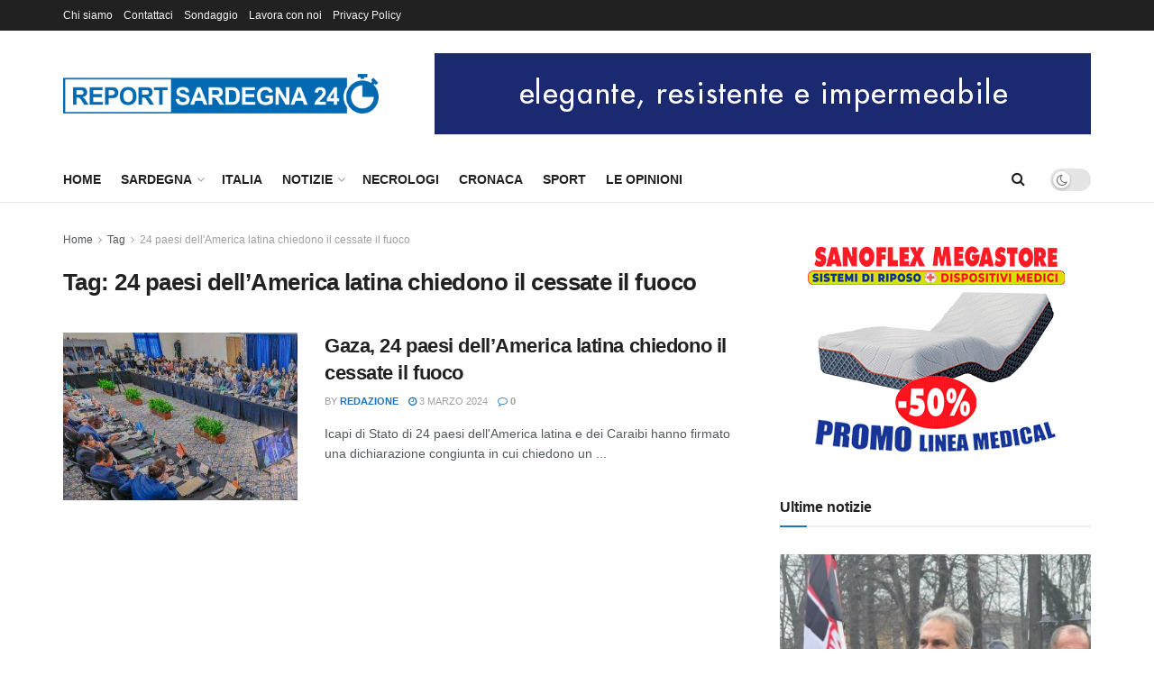

--- FILE ---
content_type: text/html; charset=UTF-8
request_url: https://www.reportsardegna24.it/tag/24-paesi-dellamerica-latina-chiedono-il-cessate-il-fuoco/
body_size: 25248
content:
<!doctype html>
<!--[if lt IE 7]> <html class="no-js lt-ie9 lt-ie8 lt-ie7" lang="it-IT"> <![endif]-->
<!--[if IE 7]>    <html class="no-js lt-ie9 lt-ie8" lang="it-IT"> <![endif]-->
<!--[if IE 8]>    <html class="no-js lt-ie9" lang="it-IT"> <![endif]-->
<!--[if IE 9]>    <html class="no-js lt-ie10" lang="it-IT"> <![endif]-->
<!--[if gt IE 8]><!--> <html class="no-js" lang="it-IT"> <!--<![endif]-->
<head>
    
    
    <meta property='og:image' content="/wp-content/uploads/2024/03/Gaza-24-paesi-dellAmerica-latina-chiedono-il-cessate-il-fuoco.jpg" />


    


    <meta http-equiv="Content-Type" content="text/html; charset=UTF-8" />
    <meta name='viewport' content='width=device-width, initial-scale=1, user-scalable=yes' />
    <link rel="profile" href="https://gmpg.org/xfn/11" />
    <link rel="pingback" href="https://www.reportsardegna24.it/xmlrpc.php" />
    <title>24 paesi dell&#8217;America latina chiedono il cessate il fuoco &#8211; Report Sardegna 24</title>
<meta name='robots' content='max-image-preview:large' />
			<script type="text/javascript">
			  var jnews_ajax_url = '/?ajax-request=jnews'
			</script>
			<script type="text/javascript">;window.jnews=window.jnews||{},window.jnews.library=window.jnews.library||{},window.jnews.library=function(){"use strict";var e=this;e.win=window,e.doc=document,e.noop=function(){},e.globalBody=e.doc.getElementsByTagName("body")[0],e.globalBody=e.globalBody?e.globalBody:e.doc,e.win.jnewsDataStorage=e.win.jnewsDataStorage||{_storage:new WeakMap,put:function(e,t,n){this._storage.has(e)||this._storage.set(e,new Map),this._storage.get(e).set(t,n)},get:function(e,t){return this._storage.get(e).get(t)},has:function(e,t){return this._storage.has(e)&&this._storage.get(e).has(t)},remove:function(e,t){var n=this._storage.get(e).delete(t);return 0===!this._storage.get(e).size&&this._storage.delete(e),n}},e.windowWidth=function(){return e.win.innerWidth||e.docEl.clientWidth||e.globalBody.clientWidth},e.windowHeight=function(){return e.win.innerHeight||e.docEl.clientHeight||e.globalBody.clientHeight},e.requestAnimationFrame=e.win.requestAnimationFrame||e.win.webkitRequestAnimationFrame||e.win.mozRequestAnimationFrame||e.win.msRequestAnimationFrame||window.oRequestAnimationFrame||function(e){return setTimeout(e,1e3/60)},e.cancelAnimationFrame=e.win.cancelAnimationFrame||e.win.webkitCancelAnimationFrame||e.win.webkitCancelRequestAnimationFrame||e.win.mozCancelAnimationFrame||e.win.msCancelRequestAnimationFrame||e.win.oCancelRequestAnimationFrame||function(e){clearTimeout(e)},e.classListSupport="classList"in document.createElement("_"),e.hasClass=e.classListSupport?function(e,t){return e.classList.contains(t)}:function(e,t){return e.className.indexOf(t)>=0},e.addClass=e.classListSupport?function(t,n){e.hasClass(t,n)||t.classList.add(n)}:function(t,n){e.hasClass(t,n)||(t.className+=" "+n)},e.removeClass=e.classListSupport?function(t,n){e.hasClass(t,n)&&t.classList.remove(n)}:function(t,n){e.hasClass(t,n)&&(t.className=t.className.replace(n,""))},e.objKeys=function(e){var t=[];for(var n in e)Object.prototype.hasOwnProperty.call(e,n)&&t.push(n);return t},e.isObjectSame=function(e,t){var n=!0;return JSON.stringify(e)!==JSON.stringify(t)&&(n=!1),n},e.extend=function(){for(var e,t,n,o=arguments[0]||{},i=1,a=arguments.length;i<a;i++)if(null!==(e=arguments[i]))for(t in e)o!==(n=e[t])&&void 0!==n&&(o[t]=n);return o},e.dataStorage=e.win.jnewsDataStorage,e.isVisible=function(e){return 0!==e.offsetWidth&&0!==e.offsetHeight||e.getBoundingClientRect().length},e.getHeight=function(e){return e.offsetHeight||e.clientHeight||e.getBoundingClientRect().height},e.getWidth=function(e){return e.offsetWidth||e.clientWidth||e.getBoundingClientRect().width},e.supportsPassive=!1;try{var t=Object.defineProperty({},"passive",{get:function(){e.supportsPassive=!0}});"createEvent"in e.doc?e.win.addEventListener("test",null,t):"fireEvent"in e.doc&&e.win.attachEvent("test",null)}catch(e){}e.passiveOption=!!e.supportsPassive&&{passive:!0},e.setStorage=function(e,t){e="jnews-"+e;var n={expired:Math.floor(((new Date).getTime()+432e5)/1e3)};t=Object.assign(n,t);localStorage.setItem(e,JSON.stringify(t))},e.getStorage=function(e){e="jnews-"+e;var t=localStorage.getItem(e);return null!==t&&0<t.length?JSON.parse(localStorage.getItem(e)):{}},e.expiredStorage=function(){var t,n="jnews-";for(var o in localStorage)o.indexOf(n)>-1&&"undefined"!==(t=e.getStorage(o.replace(n,""))).expired&&t.expired<Math.floor((new Date).getTime()/1e3)&&localStorage.removeItem(o)},e.addEvents=function(t,n,o){for(var i in n){var a=["touchstart","touchmove"].indexOf(i)>=0&&!o&&e.passiveOption;"createEvent"in e.doc?t.addEventListener(i,n[i],a):"fireEvent"in e.doc&&t.attachEvent("on"+i,n[i])}},e.removeEvents=function(t,n){for(var o in n)"createEvent"in e.doc?t.removeEventListener(o,n[o]):"fireEvent"in e.doc&&t.detachEvent("on"+o,n[o])},e.triggerEvents=function(t,n,o){var i;o=o||{detail:null};return"createEvent"in e.doc?(!(i=e.doc.createEvent("CustomEvent")||new CustomEvent(n)).initCustomEvent||i.initCustomEvent(n,!0,!1,o),void t.dispatchEvent(i)):"fireEvent"in e.doc?((i=e.doc.createEventObject()).eventType=n,void t.fireEvent("on"+i.eventType,i)):void 0},e.getParents=function(t,n){void 0===n&&(n=e.doc);for(var o=[],i=t.parentNode,a=!1;!a;)if(i){var r=i;r.querySelectorAll(n).length?a=!0:(o.push(r),i=r.parentNode)}else o=[],a=!0;return o},e.forEach=function(e,t,n){for(var o=0,i=e.length;o<i;o++)t.call(n,e[o],o)},e.getText=function(e){return e.innerText||e.textContent},e.setText=function(e,t){var n="object"==typeof t?t.innerText||t.textContent:t;e.innerText&&(e.innerText=n),e.textContent&&(e.textContent=n)},e.httpBuildQuery=function(t){return e.objKeys(t).reduce(function t(n){var o=arguments.length>1&&void 0!==arguments[1]?arguments[1]:null;return function(i,a){var r=n[a];a=encodeURIComponent(a);var s=o?"".concat(o,"[").concat(a,"]"):a;return null==r||"function"==typeof r?(i.push("".concat(s,"=")),i):["number","boolean","string"].includes(typeof r)?(i.push("".concat(s,"=").concat(encodeURIComponent(r))),i):(i.push(e.objKeys(r).reduce(t(r,s),[]).join("&")),i)}}(t),[]).join("&")},e.get=function(t,n,o,i){return o="function"==typeof o?o:e.noop,e.ajax("GET",t,n,o,i)},e.post=function(t,n,o,i){return o="function"==typeof o?o:e.noop,e.ajax("POST",t,n,o,i)},e.ajax=function(t,n,o,i,a){var r=new XMLHttpRequest,s=n,c=e.httpBuildQuery(o);if(t=-1!=["GET","POST"].indexOf(t)?t:"GET",r.open(t,s+("GET"==t?"?"+c:""),!0),"POST"==t&&r.setRequestHeader("Content-type","application/x-www-form-urlencoded"),r.setRequestHeader("X-Requested-With","XMLHttpRequest"),r.onreadystatechange=function(){4===r.readyState&&200<=r.status&&300>r.status&&"function"==typeof i&&i.call(void 0,r.response)},void 0!==a&&!a){return{xhr:r,send:function(){r.send("POST"==t?c:null)}}}return r.send("POST"==t?c:null),{xhr:r}},e.scrollTo=function(t,n,o){function i(e,t,n){this.start=this.position(),this.change=e-this.start,this.currentTime=0,this.increment=20,this.duration=void 0===n?500:n,this.callback=t,this.finish=!1,this.animateScroll()}return Math.easeInOutQuad=function(e,t,n,o){return(e/=o/2)<1?n/2*e*e+t:-n/2*(--e*(e-2)-1)+t},i.prototype.stop=function(){this.finish=!0},i.prototype.move=function(t){e.doc.documentElement.scrollTop=t,e.globalBody.parentNode.scrollTop=t,e.globalBody.scrollTop=t},i.prototype.position=function(){return e.doc.documentElement.scrollTop||e.globalBody.parentNode.scrollTop||e.globalBody.scrollTop},i.prototype.animateScroll=function(){this.currentTime+=this.increment;var t=Math.easeInOutQuad(this.currentTime,this.start,this.change,this.duration);this.move(t),this.currentTime<this.duration&&!this.finish?e.requestAnimationFrame.call(e.win,this.animateScroll.bind(this)):this.callback&&"function"==typeof this.callback&&this.callback()},new i(t,n,o)},e.unwrap=function(t){var n,o=t;e.forEach(t,(function(e,t){n?n+=e:n=e})),o.replaceWith(n)},e.performance={start:function(e){performance.mark(e+"Start")},stop:function(e){performance.mark(e+"End"),performance.measure(e,e+"Start",e+"End")}},e.fps=function(){var t=0,n=0,o=0;!function(){var i=t=0,a=0,r=0,s=document.getElementById("fpsTable"),c=function(t){void 0===document.getElementsByTagName("body")[0]?e.requestAnimationFrame.call(e.win,(function(){c(t)})):document.getElementsByTagName("body")[0].appendChild(t)};null===s&&((s=document.createElement("div")).style.position="fixed",s.style.top="120px",s.style.left="10px",s.style.width="100px",s.style.height="20px",s.style.border="1px solid black",s.style.fontSize="11px",s.style.zIndex="100000",s.style.backgroundColor="white",s.id="fpsTable",c(s));var l=function(){o++,n=Date.now(),(a=(o/(r=(n-t)/1e3)).toPrecision(2))!=i&&(i=a,s.innerHTML=i+"fps"),1<r&&(t=n,o=0),e.requestAnimationFrame.call(e.win,l)};l()}()},e.instr=function(e,t){for(var n=0;n<t.length;n++)if(-1!==e.toLowerCase().indexOf(t[n].toLowerCase()))return!0},e.winLoad=function(t,n){function o(o){if("complete"===e.doc.readyState||"interactive"===e.doc.readyState)return!o||n?setTimeout(t,n||1):t(o),1}o()||e.addEvents(e.win,{load:o})},e.docReady=function(t,n){function o(o){if("complete"===e.doc.readyState||"interactive"===e.doc.readyState)return!o||n?setTimeout(t,n||1):t(o),1}o()||e.addEvents(e.doc,{DOMContentLoaded:o})},e.fireOnce=function(){e.docReady((function(){e.assets=e.assets||[],e.assets.length&&(e.boot(),e.load_assets())}),50)},e.boot=function(){e.length&&e.doc.querySelectorAll("style[media]").forEach((function(e){"not all"==e.getAttribute("media")&&e.removeAttribute("media")}))},e.create_js=function(t,n){var o=e.doc.createElement("script");switch(o.setAttribute("src",t),n){case"defer":o.setAttribute("defer",!0);break;case"async":o.setAttribute("async",!0);break;case"deferasync":o.setAttribute("defer",!0),o.setAttribute("async",!0)}e.globalBody.appendChild(o)},e.load_assets=function(){"object"==typeof e.assets&&e.forEach(e.assets.slice(0),(function(t,n){var o="";t.defer&&(o+="defer"),t.async&&(o+="async"),e.create_js(t.url,o);var i=e.assets.indexOf(t);i>-1&&e.assets.splice(i,1)})),e.assets=jnewsoption.au_scripts=window.jnewsads=[]},e.setCookie=function(e,t,n){var o="";if(n){var i=new Date;i.setTime(i.getTime()+24*n*60*60*1e3),o="; expires="+i.toUTCString()}document.cookie=e+"="+(t||"")+o+"; path=/"},e.getCookie=function(e){for(var t=e+"=",n=document.cookie.split(";"),o=0;o<n.length;o++){for(var i=n[o];" "==i.charAt(0);)i=i.substring(1,i.length);if(0==i.indexOf(t))return i.substring(t.length,i.length)}return null},e.eraseCookie=function(e){document.cookie=e+"=; Path=/; Expires=Thu, 01 Jan 1970 00:00:01 GMT;"},e.docReady((function(){e.globalBody=e.globalBody==e.doc?e.doc.getElementsByTagName("body")[0]:e.globalBody,e.globalBody=e.globalBody?e.globalBody:e.doc})),e.winLoad((function(){e.winLoad((function(){var t=!1;if(void 0!==window.jnewsadmin)if(void 0!==window.file_version_checker){var n=e.objKeys(window.file_version_checker);n.length?n.forEach((function(e){t||"10.0.4"===window.file_version_checker[e]||(t=!0)})):t=!0}else t=!0;t&&(window.jnewsHelper.getMessage(),window.jnewsHelper.getNotice())}),2500)}))},window.jnews.library=new window.jnews.library;</script><link rel='dns-prefetch' href='//www.reportsardegna24.it' />
<link rel="alternate" type="application/rss+xml" title="Report Sardegna 24 &raquo; Feed" href="https://www.reportsardegna24.it/feed/" />
<link rel="alternate" type="application/rss+xml" title="Report Sardegna 24 &raquo; Feed dei commenti" href="https://www.reportsardegna24.it/comments/feed/" />
<link rel="alternate" type="application/rss+xml" title="Report Sardegna 24 &raquo; 24 paesi dell&#039;America latina chiedono il cessate il fuoco Feed del tag" href="https://www.reportsardegna24.it/tag/24-paesi-dellamerica-latina-chiedono-il-cessate-il-fuoco/feed/" />
<style id='wp-img-auto-sizes-contain-inline-css' type='text/css'>
img:is([sizes=auto i],[sizes^="auto," i]){contain-intrinsic-size:3000px 1500px}
/*# sourceURL=wp-img-auto-sizes-contain-inline-css */
</style>
<link rel='stylesheet' id='ts-poll-block-css' href='https://www.reportsardegna24.it/wp-content/plugins/poll-wp/admin/css/block.css?ver=6.9' type='text/css' media='all' />
<link rel='stylesheet' id='wp_bannerize_pro_slugwp-bannerize-admin-barcss-css' href='https://www.reportsardegna24.it/wp-content/plugins/wp-bannerize-pro/public/css/wp-bannerize-admin-bar.css?ver=1.11.0' type='text/css' media='all' />
<link rel='stylesheet' id='wp_bannerize_pro_slugwp-bannerizecss-css' href='https://www.reportsardegna24.it/wp-content/plugins/wp-bannerize-pro/public/css/wp-bannerize.css?ver=1.11.0' type='text/css' media='all' />
<style id='wp-emoji-styles-inline-css' type='text/css'>

	img.wp-smiley, img.emoji {
		display: inline !important;
		border: none !important;
		box-shadow: none !important;
		height: 1em !important;
		width: 1em !important;
		margin: 0 0.07em !important;
		vertical-align: -0.1em !important;
		background: none !important;
		padding: 0 !important;
	}
/*# sourceURL=wp-emoji-styles-inline-css */
</style>
<link rel='stylesheet' id='wp-block-library-css' href='https://www.reportsardegna24.it/wp-includes/css/dist/block-library/style.min.css?ver=6.9' type='text/css' media='all' />
<style id='global-styles-inline-css' type='text/css'>
:root{--wp--preset--aspect-ratio--square: 1;--wp--preset--aspect-ratio--4-3: 4/3;--wp--preset--aspect-ratio--3-4: 3/4;--wp--preset--aspect-ratio--3-2: 3/2;--wp--preset--aspect-ratio--2-3: 2/3;--wp--preset--aspect-ratio--16-9: 16/9;--wp--preset--aspect-ratio--9-16: 9/16;--wp--preset--color--black: #000000;--wp--preset--color--cyan-bluish-gray: #abb8c3;--wp--preset--color--white: #ffffff;--wp--preset--color--pale-pink: #f78da7;--wp--preset--color--vivid-red: #cf2e2e;--wp--preset--color--luminous-vivid-orange: #ff6900;--wp--preset--color--luminous-vivid-amber: #fcb900;--wp--preset--color--light-green-cyan: #7bdcb5;--wp--preset--color--vivid-green-cyan: #00d084;--wp--preset--color--pale-cyan-blue: #8ed1fc;--wp--preset--color--vivid-cyan-blue: #0693e3;--wp--preset--color--vivid-purple: #9b51e0;--wp--preset--gradient--vivid-cyan-blue-to-vivid-purple: linear-gradient(135deg,rgb(6,147,227) 0%,rgb(155,81,224) 100%);--wp--preset--gradient--light-green-cyan-to-vivid-green-cyan: linear-gradient(135deg,rgb(122,220,180) 0%,rgb(0,208,130) 100%);--wp--preset--gradient--luminous-vivid-amber-to-luminous-vivid-orange: linear-gradient(135deg,rgb(252,185,0) 0%,rgb(255,105,0) 100%);--wp--preset--gradient--luminous-vivid-orange-to-vivid-red: linear-gradient(135deg,rgb(255,105,0) 0%,rgb(207,46,46) 100%);--wp--preset--gradient--very-light-gray-to-cyan-bluish-gray: linear-gradient(135deg,rgb(238,238,238) 0%,rgb(169,184,195) 100%);--wp--preset--gradient--cool-to-warm-spectrum: linear-gradient(135deg,rgb(74,234,220) 0%,rgb(151,120,209) 20%,rgb(207,42,186) 40%,rgb(238,44,130) 60%,rgb(251,105,98) 80%,rgb(254,248,76) 100%);--wp--preset--gradient--blush-light-purple: linear-gradient(135deg,rgb(255,206,236) 0%,rgb(152,150,240) 100%);--wp--preset--gradient--blush-bordeaux: linear-gradient(135deg,rgb(254,205,165) 0%,rgb(254,45,45) 50%,rgb(107,0,62) 100%);--wp--preset--gradient--luminous-dusk: linear-gradient(135deg,rgb(255,203,112) 0%,rgb(199,81,192) 50%,rgb(65,88,208) 100%);--wp--preset--gradient--pale-ocean: linear-gradient(135deg,rgb(255,245,203) 0%,rgb(182,227,212) 50%,rgb(51,167,181) 100%);--wp--preset--gradient--electric-grass: linear-gradient(135deg,rgb(202,248,128) 0%,rgb(113,206,126) 100%);--wp--preset--gradient--midnight: linear-gradient(135deg,rgb(2,3,129) 0%,rgb(40,116,252) 100%);--wp--preset--font-size--small: 13px;--wp--preset--font-size--medium: 20px;--wp--preset--font-size--large: 36px;--wp--preset--font-size--x-large: 42px;--wp--preset--spacing--20: 0.44rem;--wp--preset--spacing--30: 0.67rem;--wp--preset--spacing--40: 1rem;--wp--preset--spacing--50: 1.5rem;--wp--preset--spacing--60: 2.25rem;--wp--preset--spacing--70: 3.38rem;--wp--preset--spacing--80: 5.06rem;--wp--preset--shadow--natural: 6px 6px 9px rgba(0, 0, 0, 0.2);--wp--preset--shadow--deep: 12px 12px 50px rgba(0, 0, 0, 0.4);--wp--preset--shadow--sharp: 6px 6px 0px rgba(0, 0, 0, 0.2);--wp--preset--shadow--outlined: 6px 6px 0px -3px rgb(255, 255, 255), 6px 6px rgb(0, 0, 0);--wp--preset--shadow--crisp: 6px 6px 0px rgb(0, 0, 0);}:where(.is-layout-flex){gap: 0.5em;}:where(.is-layout-grid){gap: 0.5em;}body .is-layout-flex{display: flex;}.is-layout-flex{flex-wrap: wrap;align-items: center;}.is-layout-flex > :is(*, div){margin: 0;}body .is-layout-grid{display: grid;}.is-layout-grid > :is(*, div){margin: 0;}:where(.wp-block-columns.is-layout-flex){gap: 2em;}:where(.wp-block-columns.is-layout-grid){gap: 2em;}:where(.wp-block-post-template.is-layout-flex){gap: 1.25em;}:where(.wp-block-post-template.is-layout-grid){gap: 1.25em;}.has-black-color{color: var(--wp--preset--color--black) !important;}.has-cyan-bluish-gray-color{color: var(--wp--preset--color--cyan-bluish-gray) !important;}.has-white-color{color: var(--wp--preset--color--white) !important;}.has-pale-pink-color{color: var(--wp--preset--color--pale-pink) !important;}.has-vivid-red-color{color: var(--wp--preset--color--vivid-red) !important;}.has-luminous-vivid-orange-color{color: var(--wp--preset--color--luminous-vivid-orange) !important;}.has-luminous-vivid-amber-color{color: var(--wp--preset--color--luminous-vivid-amber) !important;}.has-light-green-cyan-color{color: var(--wp--preset--color--light-green-cyan) !important;}.has-vivid-green-cyan-color{color: var(--wp--preset--color--vivid-green-cyan) !important;}.has-pale-cyan-blue-color{color: var(--wp--preset--color--pale-cyan-blue) !important;}.has-vivid-cyan-blue-color{color: var(--wp--preset--color--vivid-cyan-blue) !important;}.has-vivid-purple-color{color: var(--wp--preset--color--vivid-purple) !important;}.has-black-background-color{background-color: var(--wp--preset--color--black) !important;}.has-cyan-bluish-gray-background-color{background-color: var(--wp--preset--color--cyan-bluish-gray) !important;}.has-white-background-color{background-color: var(--wp--preset--color--white) !important;}.has-pale-pink-background-color{background-color: var(--wp--preset--color--pale-pink) !important;}.has-vivid-red-background-color{background-color: var(--wp--preset--color--vivid-red) !important;}.has-luminous-vivid-orange-background-color{background-color: var(--wp--preset--color--luminous-vivid-orange) !important;}.has-luminous-vivid-amber-background-color{background-color: var(--wp--preset--color--luminous-vivid-amber) !important;}.has-light-green-cyan-background-color{background-color: var(--wp--preset--color--light-green-cyan) !important;}.has-vivid-green-cyan-background-color{background-color: var(--wp--preset--color--vivid-green-cyan) !important;}.has-pale-cyan-blue-background-color{background-color: var(--wp--preset--color--pale-cyan-blue) !important;}.has-vivid-cyan-blue-background-color{background-color: var(--wp--preset--color--vivid-cyan-blue) !important;}.has-vivid-purple-background-color{background-color: var(--wp--preset--color--vivid-purple) !important;}.has-black-border-color{border-color: var(--wp--preset--color--black) !important;}.has-cyan-bluish-gray-border-color{border-color: var(--wp--preset--color--cyan-bluish-gray) !important;}.has-white-border-color{border-color: var(--wp--preset--color--white) !important;}.has-pale-pink-border-color{border-color: var(--wp--preset--color--pale-pink) !important;}.has-vivid-red-border-color{border-color: var(--wp--preset--color--vivid-red) !important;}.has-luminous-vivid-orange-border-color{border-color: var(--wp--preset--color--luminous-vivid-orange) !important;}.has-luminous-vivid-amber-border-color{border-color: var(--wp--preset--color--luminous-vivid-amber) !important;}.has-light-green-cyan-border-color{border-color: var(--wp--preset--color--light-green-cyan) !important;}.has-vivid-green-cyan-border-color{border-color: var(--wp--preset--color--vivid-green-cyan) !important;}.has-pale-cyan-blue-border-color{border-color: var(--wp--preset--color--pale-cyan-blue) !important;}.has-vivid-cyan-blue-border-color{border-color: var(--wp--preset--color--vivid-cyan-blue) !important;}.has-vivid-purple-border-color{border-color: var(--wp--preset--color--vivid-purple) !important;}.has-vivid-cyan-blue-to-vivid-purple-gradient-background{background: var(--wp--preset--gradient--vivid-cyan-blue-to-vivid-purple) !important;}.has-light-green-cyan-to-vivid-green-cyan-gradient-background{background: var(--wp--preset--gradient--light-green-cyan-to-vivid-green-cyan) !important;}.has-luminous-vivid-amber-to-luminous-vivid-orange-gradient-background{background: var(--wp--preset--gradient--luminous-vivid-amber-to-luminous-vivid-orange) !important;}.has-luminous-vivid-orange-to-vivid-red-gradient-background{background: var(--wp--preset--gradient--luminous-vivid-orange-to-vivid-red) !important;}.has-very-light-gray-to-cyan-bluish-gray-gradient-background{background: var(--wp--preset--gradient--very-light-gray-to-cyan-bluish-gray) !important;}.has-cool-to-warm-spectrum-gradient-background{background: var(--wp--preset--gradient--cool-to-warm-spectrum) !important;}.has-blush-light-purple-gradient-background{background: var(--wp--preset--gradient--blush-light-purple) !important;}.has-blush-bordeaux-gradient-background{background: var(--wp--preset--gradient--blush-bordeaux) !important;}.has-luminous-dusk-gradient-background{background: var(--wp--preset--gradient--luminous-dusk) !important;}.has-pale-ocean-gradient-background{background: var(--wp--preset--gradient--pale-ocean) !important;}.has-electric-grass-gradient-background{background: var(--wp--preset--gradient--electric-grass) !important;}.has-midnight-gradient-background{background: var(--wp--preset--gradient--midnight) !important;}.has-small-font-size{font-size: var(--wp--preset--font-size--small) !important;}.has-medium-font-size{font-size: var(--wp--preset--font-size--medium) !important;}.has-large-font-size{font-size: var(--wp--preset--font-size--large) !important;}.has-x-large-font-size{font-size: var(--wp--preset--font-size--x-large) !important;}
/*# sourceURL=global-styles-inline-css */
</style>

<style id='classic-theme-styles-inline-css' type='text/css'>
/*! This file is auto-generated */
.wp-block-button__link{color:#fff;background-color:#32373c;border-radius:9999px;box-shadow:none;text-decoration:none;padding:calc(.667em + 2px) calc(1.333em + 2px);font-size:1.125em}.wp-block-file__button{background:#32373c;color:#fff;text-decoration:none}
/*# sourceURL=/wp-includes/css/classic-themes.min.css */
</style>
<link rel='stylesheet' id='contact-form-7-css' href='https://www.reportsardegna24.it/wp-content/plugins/contact-form-7/includes/css/styles.css?ver=6.1.3' type='text/css' media='all' />
<link rel='stylesheet' id='dscf7-math-captcha-style-css' href='https://www.reportsardegna24.it/wp-content/plugins/ds-cf7-math-captcha/assets/css/style.css?ver=1.0.0' type='text/css' media='' />
<link rel='stylesheet' id='jnews-video-css' href='https://www.reportsardegna24.it/wp-content/plugins/jnews-video/assets/css/plugin.css?ver=12.0.1' type='text/css' media='all' />
<link rel='stylesheet' id='ts-poll-public-css' href='https://www.reportsardegna24.it/wp-content/plugins/poll-wp/public/css/ts_poll-public.css?ver=2.5.3' type='text/css' media='all' />
<link rel='stylesheet' id='ts-poll-fonts-css' href='https://www.reportsardegna24.it/wp-content/plugins/poll-wp/fonts/ts_poll-fonts.css?ver=2.5.3' type='text/css' media='all' />
<link rel='stylesheet' id='jnews-parent-style-css' href='https://www.reportsardegna24.it/wp-content/themes/jnews/style.css?ver=6.9' type='text/css' media='all' />
<link rel='stylesheet' id='elementor-frontend-css' href='https://www.reportsardegna24.it/wp-content/plugins/elementor/assets/css/frontend.min.css?ver=3.32.5' type='text/css' media='all' />
<link rel='stylesheet' id='font-awesome-css' href='https://www.reportsardegna24.it/wp-content/plugins/elementor/assets/lib/font-awesome/css/font-awesome.min.css?ver=4.7.0' type='text/css' media='all' />
<link rel='preload' as='font' type='font/woff2' crossorigin id='font-awesome-webfont-css' href='https://www.reportsardegna24.it/wp-content/themes/jnews/assets/fonts/font-awesome/fonts/fontawesome-webfont.woff2?v=4.7.0' type='text/css' media='all' />
<link rel='preload' as='font' type='font/woff' crossorigin id='jnews-icon-webfont-css' href='https://www.reportsardegna24.it/wp-content/themes/jnews/assets/fonts/jegicon/fonts/jegicon.woff' type='text/css' media='all' />
<link rel='preload' as='font' type='font/woff2' crossorigin id='elementor-font-awesome-webfont-css' href='https://www.reportsardegna24.it/wp-content/plugins/elementor/assets/lib/font-awesome/fonts/fontawesome-webfont.woff2?v=4.7.0' type='text/css' media='all' />
<link rel='stylesheet' id='jnews-icon-css' href='https://www.reportsardegna24.it/wp-content/themes/jnews/assets/fonts/jegicon/jegicon.css?ver=1.0.0' type='text/css' media='all' />
<link rel='stylesheet' id='jscrollpane-css' href='https://www.reportsardegna24.it/wp-content/themes/jnews/assets/css/jquery.jscrollpane.css?ver=1.0.0' type='text/css' media='all' />
<link rel='stylesheet' id='oknav-css' href='https://www.reportsardegna24.it/wp-content/themes/jnews/assets/css/okayNav.css?ver=1.0.0' type='text/css' media='all' />
<link rel='stylesheet' id='magnific-popup-css' href='https://www.reportsardegna24.it/wp-content/themes/jnews/assets/css/magnific-popup.css?ver=1.0.0' type='text/css' media='all' />
<link rel='stylesheet' id='chosen-css' href='https://www.reportsardegna24.it/wp-content/themes/jnews/assets/css/chosen/chosen.css?ver=1.0.0' type='text/css' media='all' />
<link rel='stylesheet' id='jnews-main-css' href='https://www.reportsardegna24.it/wp-content/themes/jnews/assets/css/main.css?ver=1.0.0' type='text/css' media='all' />
<link rel='stylesheet' id='jnews-pages-css' href='https://www.reportsardegna24.it/wp-content/themes/jnews/assets/css/pages.css?ver=1.0.0' type='text/css' media='all' />
<link rel='stylesheet' id='jnews-single-css' href='https://www.reportsardegna24.it/wp-content/themes/jnews/assets/css/single.css?ver=1.0.0' type='text/css' media='all' />
<link rel='stylesheet' id='jnews-responsive-css' href='https://www.reportsardegna24.it/wp-content/themes/jnews/assets/css/responsive.css?ver=1.0.0' type='text/css' media='all' />
<link rel='stylesheet' id='jnews-pb-temp-css' href='https://www.reportsardegna24.it/wp-content/themes/jnews/assets/css/pb-temp.css?ver=1.0.0' type='text/css' media='all' />
<link rel='stylesheet' id='jnews-elementor-css' href='https://www.reportsardegna24.it/wp-content/themes/jnews/assets/css/elementor-frontend.css?ver=1.0.0' type='text/css' media='all' />
<link rel='stylesheet' id='jnews-style-css' href='https://www.reportsardegna24.it/wp-content/themes/jnews-child/style.css?ver=1.0.0' type='text/css' media='all' />
<link rel='stylesheet' id='jnews-darkmode-css' href='https://www.reportsardegna24.it/wp-content/themes/jnews/assets/css/darkmode.css?ver=1.0.0' type='text/css' media='all' />
<link rel='stylesheet' id='jnews-video-darkmode-css' href='https://www.reportsardegna24.it/wp-content/plugins/jnews-video/assets/css/darkmode.css?ver=12.0.1' type='text/css' media='all' />
<script type="text/javascript" src="https://www.reportsardegna24.it/wp-includes/js/jquery/jquery.min.js?ver=3.7.1" id="jquery-core-js"></script>
<script type="text/javascript" src="https://www.reportsardegna24.it/wp-includes/js/jquery/jquery-migrate.min.js?ver=3.4.1" id="jquery-migrate-js"></script>
<script type="text/javascript" src="https://www.reportsardegna24.it/wp-content/plugins/poll-wp/public/js/vue.js?ver=2.5.3" id="ts-poll-vue-js"></script>
<script type="text/javascript" id="ts-poll-public-js-extra">
/* <![CDATA[ */
var tsPollData = {"root_url":"https://www.reportsardegna24.it/wp-json/","nonce":"edb7818a8a"};
//# sourceURL=ts-poll-public-js-extra
/* ]]> */
</script>
<script type="text/javascript" src="https://www.reportsardegna24.it/wp-content/plugins/poll-wp/public/js/ts_poll-public.js?ver=2.5.3" id="ts-poll-public-js"></script>
<link rel="https://api.w.org/" href="https://www.reportsardegna24.it/wp-json/" /><link rel="alternate" title="JSON" type="application/json" href="https://www.reportsardegna24.it/wp-json/wp/v2/tags/23209" /><link rel="EditURI" type="application/rsd+xml" title="RSD" href="https://www.reportsardegna24.it/xmlrpc.php?rsd" />
<meta name="generator" content="WordPress 6.9" />
<meta name="generator" content="Elementor 3.32.5; features: additional_custom_breakpoints; settings: css_print_method-external, google_font-enabled, font_display-swap">
    <script>
      window.ajaxurl =
        "https://www.reportsardegna24.it/wp-admin/admin-ajax.php"
      window.WPBannerize = {
    "General": {
        "impressions_enabled": true,
        "clicks_enabled": true
    },
    "Layout": {
        "top": 0,
        "right": 0,
        "bottom": 0,
        "left": 0
    },
    "impressions": {
        "enabled": true,
        "keep_clean": "disabled",
        "max_records": 1000,
        "num_months": 3,
        "schedules": "twicedaily"
    },
    "clicks": {
        "enabled": true,
        "keep_clean": "disabled",
        "max_records": 1000,
        "num_months": 3,
        "schedules": "twicedaily"
    },
    "geolocalization": {
        "ipstack": {
            "api_key": ""
        }
    },
    "theme": {
        "campaigns": {
            "custom_template": {
                "enabled": false,
                "header": true,
                "footer": true,
                "sidebar": true,
                "file": "custom-taxonomy-template.php"
            },
            "custom_file": ""
        },
        "banner": {
            "custom_template": {
                "enabled": false,
                "header": true,
                "footer": true,
                "sidebar": true,
                "file": "custom-single-template.php"
            },
            "custom_file": ""
        }
    }
};
      window.WPBannerize.nonce = 'ca02e556ff';
    </script>
    			<style>
				.e-con.e-parent:nth-of-type(n+4):not(.e-lazyloaded):not(.e-no-lazyload),
				.e-con.e-parent:nth-of-type(n+4):not(.e-lazyloaded):not(.e-no-lazyload) * {
					background-image: none !important;
				}
				@media screen and (max-height: 1024px) {
					.e-con.e-parent:nth-of-type(n+3):not(.e-lazyloaded):not(.e-no-lazyload),
					.e-con.e-parent:nth-of-type(n+3):not(.e-lazyloaded):not(.e-no-lazyload) * {
						background-image: none !important;
					}
				}
				@media screen and (max-height: 640px) {
					.e-con.e-parent:nth-of-type(n+2):not(.e-lazyloaded):not(.e-no-lazyload),
					.e-con.e-parent:nth-of-type(n+2):not(.e-lazyloaded):not(.e-no-lazyload) * {
						background-image: none !important;
					}
				}
			</style>
			<noscript><style>.lazyload[data-src]{display:none !important;}</style></noscript><style>.lazyload{background-image:none !important;}.lazyload:before{background-image:none !important;}</style><meta name="generator" content="Powered by Slider Revolution 6.7.21 - responsive, Mobile-Friendly Slider Plugin for WordPress with comfortable drag and drop interface." />
<script type='application/ld+json'>{"@context":"http:\/\/schema.org","@type":"Organization","@id":"https:\/\/www.reportsardegna24.it\/#organization","url":"https:\/\/www.reportsardegna24.it\/","name":"Report Sardegna 24","logo":{"@type":"ImageObject","url":"https:\/\/www.reportsardegna24.it\/wp-content\/uploads\/2023\/05\/REPORTSARDEGNA24-LOGO.png"},"sameAs":["https:\/\/www.google.com\/url?q=https:\/\/www.youtube.com\/channel\/UCR2lzleFyG4yEMELgteaUeg&sa=D&source=docs&ust=1683114981191379&usg=AOvVaw2WiShikLCP1Bo7aV11lRKm","https:\/\/www.google.com\/url?q=https:\/\/www.facebook.com\/Reportsardegna24\/&sa=D&source=docs&ust=1683114981191426&usg=AOvVaw28L94R0kbN_Un7ci-_sd6H","https:\/\/twitter.com\/ReportSardegna","https:\/\/www.instagram.com\/reportsardegna24\/","https:\/\/www.tiktok.com\/@reportsardegna24","\/default\/feed\/"]}</script>
<script type='application/ld+json'>{"@context":"http:\/\/schema.org","@type":"WebSite","@id":"https:\/\/www.reportsardegna24.it\/#website","url":"https:\/\/www.reportsardegna24.it\/","name":"Report Sardegna 24","potentialAction":{"@type":"SearchAction","target":"https:\/\/www.reportsardegna24.it\/?s={search_term_string}","query-input":"required name=search_term_string"}}</script>
<link rel="icon" href="/wp-content/uploads/2023/05/cropped-R24-FAV-ICON-2023-32x32.png" sizes="32x32" />
<link rel="icon" href="/wp-content/uploads/2023/05/cropped-R24-FAV-ICON-2023-192x192.png" sizes="192x192" />
<link rel="apple-touch-icon" href="/wp-content/uploads/2023/05/cropped-R24-FAV-ICON-2023-180x180.png" />
<meta name="msapplication-TileImage" content="/wp-content/uploads/2023/05/cropped-R24-FAV-ICON-2023-270x270.png" />
<script>function setREVStartSize(e){
			//window.requestAnimationFrame(function() {
				window.RSIW = window.RSIW===undefined ? window.innerWidth : window.RSIW;
				window.RSIH = window.RSIH===undefined ? window.innerHeight : window.RSIH;
				try {
					var pw = document.getElementById(e.c).parentNode.offsetWidth,
						newh;
					pw = pw===0 || isNaN(pw) || (e.l=="fullwidth" || e.layout=="fullwidth") ? window.RSIW : pw;
					e.tabw = e.tabw===undefined ? 0 : parseInt(e.tabw);
					e.thumbw = e.thumbw===undefined ? 0 : parseInt(e.thumbw);
					e.tabh = e.tabh===undefined ? 0 : parseInt(e.tabh);
					e.thumbh = e.thumbh===undefined ? 0 : parseInt(e.thumbh);
					e.tabhide = e.tabhide===undefined ? 0 : parseInt(e.tabhide);
					e.thumbhide = e.thumbhide===undefined ? 0 : parseInt(e.thumbhide);
					e.mh = e.mh===undefined || e.mh=="" || e.mh==="auto" ? 0 : parseInt(e.mh,0);
					if(e.layout==="fullscreen" || e.l==="fullscreen")
						newh = Math.max(e.mh,window.RSIH);
					else{
						e.gw = Array.isArray(e.gw) ? e.gw : [e.gw];
						for (var i in e.rl) if (e.gw[i]===undefined || e.gw[i]===0) e.gw[i] = e.gw[i-1];
						e.gh = e.el===undefined || e.el==="" || (Array.isArray(e.el) && e.el.length==0)? e.gh : e.el;
						e.gh = Array.isArray(e.gh) ? e.gh : [e.gh];
						for (var i in e.rl) if (e.gh[i]===undefined || e.gh[i]===0) e.gh[i] = e.gh[i-1];
											
						var nl = new Array(e.rl.length),
							ix = 0,
							sl;
						e.tabw = e.tabhide>=pw ? 0 : e.tabw;
						e.thumbw = e.thumbhide>=pw ? 0 : e.thumbw;
						e.tabh = e.tabhide>=pw ? 0 : e.tabh;
						e.thumbh = e.thumbhide>=pw ? 0 : e.thumbh;
						for (var i in e.rl) nl[i] = e.rl[i]<window.RSIW ? 0 : e.rl[i];
						sl = nl[0];
						for (var i in nl) if (sl>nl[i] && nl[i]>0) { sl = nl[i]; ix=i;}
						var m = pw>(e.gw[ix]+e.tabw+e.thumbw) ? 1 : (pw-(e.tabw+e.thumbw)) / (e.gw[ix]);
						newh =  (e.gh[ix] * m) + (e.tabh + e.thumbh);
					}
					var el = document.getElementById(e.c);
					if (el!==null && el) el.style.height = newh+"px";
					el = document.getElementById(e.c+"_wrapper");
					if (el!==null && el) {
						el.style.height = newh+"px";
						el.style.display = "block";
					}
				} catch(e){
					console.log("Failure at Presize of Slider:" + e)
				}
			//});
		  };</script>
		<style type="text/css" id="wp-custom-css">
			.site-title img {
	  max-width: 350px!important;
    width: 100%!important;
    height: auto!important;
}

.jnews_author_box_container {
	display: none!important;
}

.jeg_mobile_logo {
	    background-size: contain!important;
}

.wpcf7-form input {
	width: 100%!important;
}

/* .jeg_search_wrapper,
.jeg_subcat,
.jeg_block_loadmore,
.jeg_post_tags,
.jeg_meta_author {
	display: none!important;
} */		</style>
		<link rel='stylesheet' id='rs-plugin-settings-css' href='//www.reportsardegna24.it/wp-content/plugins/revslider/sr6/assets/css/rs6.css?ver=6.7.21' type='text/css' media='all' />
<style id='rs-plugin-settings-inline-css' type='text/css'>
#rs-demo-id {}
/*# sourceURL=rs-plugin-settings-inline-css */
</style>
</head>
<body class="archive tag tag-24-paesi-dellamerica-latina-chiedono-il-cessate-il-fuoco tag-23209 wp-embed-responsive wp-theme-jnews wp-child-theme-jnews-child jeg_toggle_light jnews jsc_normal elementor-default elementor-kit-8">

    
    
    <div class="jeg_ad jeg_ad_top jnews_header_top_ads">
        <div class='ads-wrapper  '></div>    </div>

    <!-- The Main Wrapper
    ============================================= -->
    <div class="jeg_viewport">

        
        <div class="jeg_header_wrapper">
            <div class="jeg_header_instagram_wrapper">
    </div>

<!-- HEADER -->
<div class="jeg_header normal">
    <div class="jeg_topbar jeg_container jeg_navbar_wrapper dark">
    <div class="container">
        <div class="jeg_nav_row">
            
                <div class="jeg_nav_col jeg_nav_left  jeg_nav_grow">
                    <div class="item_wrap jeg_nav_alignleft">
                        <div class="jeg_nav_item">
	<ul class="jeg_menu jeg_top_menu"><li id="menu-item-732" class="menu-item menu-item-type-post_type menu-item-object-page menu-item-732"><a href="https://www.reportsardegna24.it/chi-siamo/">Chi siamo</a></li>
<li id="menu-item-733" class="menu-item menu-item-type-post_type menu-item-object-page menu-item-733"><a href="https://www.reportsardegna24.it/contattaci/">Contattaci</a></li>
<li id="menu-item-734" class="menu-item menu-item-type-post_type menu-item-object-page menu-item-734"><a href="https://www.reportsardegna24.it/sondaggio/">Sondaggio</a></li>
<li id="menu-item-738" class="menu-item menu-item-type-post_type menu-item-object-page menu-item-738"><a href="https://www.reportsardegna24.it/lavora-con-noi/">Lavora con noi</a></li>
<li id="menu-item-731" class="menu-item menu-item-type-post_type menu-item-object-page menu-item-privacy-policy menu-item-731"><a rel="privacy-policy" href="https://www.reportsardegna24.it/privacy-policy/">Privacy Policy</a></li>
</ul></div>                    </div>
                </div>

                
                <div class="jeg_nav_col jeg_nav_center  jeg_nav_normal">
                    <div class="item_wrap jeg_nav_aligncenter">
                                            </div>
                </div>

                
                <div class="jeg_nav_col jeg_nav_right  jeg_nav_normal">
                    <div class="item_wrap jeg_nav_alignright">
                                            </div>
                </div>

                        </div>
    </div>
</div><!-- /.jeg_container --><div class="jeg_midbar jeg_container jeg_navbar_wrapper normal">
    <div class="container">
        <div class="jeg_nav_row">
            
                <div class="jeg_nav_col jeg_nav_left jeg_nav_normal">
                    <div class="item_wrap jeg_nav_alignleft">
                        <div class="jeg_nav_item jeg_logo jeg_desktop_logo">
			<div class="site-title">
			<a href="https://www.reportsardegna24.it/" aria-label="Visit Homepage" style="padding: 0 0 0 0;">
				<img class="jeg_logo_img lazyload" src="[data-uri]"  alt="Report Sardegna 24"data-light-src="https://www.reportsardegna24.it/wp-content/uploads/2023/05/REPORTSARDEGNA24-LOGO.png" data-light-srcset="https://www.reportsardegna24.it/wp-content/uploads/2023/05/REPORTSARDEGNA24-LOGO.png 1x, https://www.reportsardegna24.it/wp-content/uploads/2023/05/REPORTSARDEGNA24-LOGO.png 2x" data-dark-src="https://www.reportsardegna24.it/wp-content/uploads/2023/05/REPORTSARDEGNA24-LOGO-NO-BKG-WHITE.png" data-dark-srcset="https://www.reportsardegna24.it/wp-content/uploads/2023/05/REPORTSARDEGNA24-LOGO-NO-BKG-WHITE.png 1x, https://www.reportsardegna24.it/wp-content/uploads/2023/05/REPORTSARDEGNA24-LOGO-NO-BKG-WHITE.png 2x"width="1024" height="126" data-src="https://www.reportsardegna24.it/wp-content/uploads/2023/05/REPORTSARDEGNA24-LOGO.png" decoding="async" data-srcset="https://www.reportsardegna24.it/wp-content/uploads/2023/05/REPORTSARDEGNA24-LOGO.png 1x, https://www.reportsardegna24.it/wp-content/uploads/2023/05/REPORTSARDEGNA24-LOGO.png 2x" data-eio-rwidth="1024" data-eio-rheight="126"><noscript><img class='jeg_logo_img' src="https://www.reportsardegna24.it/wp-content/uploads/2023/05/REPORTSARDEGNA24-LOGO.png" srcset="https://www.reportsardegna24.it/wp-content/uploads/2023/05/REPORTSARDEGNA24-LOGO.png 1x, https://www.reportsardegna24.it/wp-content/uploads/2023/05/REPORTSARDEGNA24-LOGO.png 2x" alt="Report Sardegna 24"data-light-src="https://www.reportsardegna24.it/wp-content/uploads/2023/05/REPORTSARDEGNA24-LOGO.png" data-light-srcset="https://www.reportsardegna24.it/wp-content/uploads/2023/05/REPORTSARDEGNA24-LOGO.png 1x, https://www.reportsardegna24.it/wp-content/uploads/2023/05/REPORTSARDEGNA24-LOGO.png 2x" data-dark-src="https://www.reportsardegna24.it/wp-content/uploads/2023/05/REPORTSARDEGNA24-LOGO-NO-BKG-WHITE.png" data-dark-srcset="https://www.reportsardegna24.it/wp-content/uploads/2023/05/REPORTSARDEGNA24-LOGO-NO-BKG-WHITE.png 1x, https://www.reportsardegna24.it/wp-content/uploads/2023/05/REPORTSARDEGNA24-LOGO-NO-BKG-WHITE.png 2x"width="1024" height="126" data-eio="l"></noscript>			</a>
		</div>
	</div>
                    </div>
                </div>

                
                <div class="jeg_nav_col jeg_nav_center jeg_nav_normal">
                    <div class="item_wrap jeg_nav_aligncenter">
                                            </div>
                </div>

                
                <div class="jeg_nav_col jeg_nav_right jeg_nav_grow">
                    <div class="item_wrap jeg_nav_alignright">
                        <div class="jeg_nav_item jeg_ad jeg_ad_top jnews_header_ads">
    <div class='ads-wrapper  '><div class='ads_shortcode'>      <div class="wp_bannerize_container wp_bannerize_layout_vertical">

        <div class="wp_bannerize_banner_box wp_bannerize_category_728x90" data-title="Sistemi Costruttivi 728x90" data-mime_type="image-gif" data-banner_id="157393" id="wpbanner-157393" data-impressions_enabled="true" data-clicks_enabled="true"><a href="https://www.facebook.com/share/17yp6QXBps/?mibextid=wwXIfr" target="_blank" rel="nofollow"><img border="0" src="[data-uri]" alt="Sistemi Costruttivi 728x90" title="Sistemi Costruttivi 728x90" data-src="/wp-content/uploads/2025/12/Banner-728x90-SISTEMI-COSTRUTTIVI-01.gif" decoding="async" class="lazyload" data-eio-rwidth="728" data-eio-rheight="90" /><noscript><img border="0" src="/wp-content/uploads/2025/12/Banner-728x90-SISTEMI-COSTRUTTIVI-01.gif" alt="Sistemi Costruttivi 728x90" title="Sistemi Costruttivi 728x90" data-eio="l" /></noscript></a></div>      </div>

</div></div></div>                    </div>
                </div>

                        </div>
    </div>
</div><div class="jeg_bottombar jeg_navbar jeg_container jeg_navbar_wrapper  jeg_navbar_normal">
    <div class="container">
        <div class="jeg_nav_row">
            
                <div class="jeg_nav_col jeg_nav_left jeg_nav_grow">
                    <div class="item_wrap jeg_nav_alignleft">
                        <div class="jeg_nav_item jeg_main_menu_wrapper">
<link rel='stylesheet' id='tiny-slider-css' href='https://www.reportsardegna24.it/wp-content/themes/jnews/assets/js/tiny-slider/tiny-slider.css?ver=1.0.0' type='text/css' media='all' />
<link rel='stylesheet' id='jnews-global-slider-css' href='https://www.reportsardegna24.it/wp-content/themes/jnews/assets/css/slider/jnewsglobalslider.css?ver=1.0.0' type='text/css' media='all' />
<script type="text/javascript" src="https://www.reportsardegna24.it/wp-content/themes/jnews/assets/js/tiny-slider/tiny-slider.js?ver=1.0.0" id="tiny-slider-js"></script>
<script type="text/javascript" src="https://www.reportsardegna24.it/wp-content/themes/jnews/assets/js/tiny-slider/tiny-slider-noconflict.js?ver=1.0.0" id="tiny-slider-noconflict-js"></script>
<div class="jeg_mainmenu_wrap"><ul class="jeg_menu jeg_main_menu jeg_menu_style_1" data-animation="animate"><li id="menu-item-148" class="menu-item menu-item-type-post_type menu-item-object-page menu-item-home menu-item-148 bgnav" data-item-row="default" ><a href="https://www.reportsardegna24.it/">Home</a></li>
<li id="menu-item-155" class="menu-item menu-item-type-taxonomy menu-item-object-category menu-item-155 bgnav jeg_megamenu category_1" data-number="6"  data-item-row="default" ><a href="https://www.reportsardegna24.it/category/sardegna/">Sardegna</a><div class="sub-menu">
                    <div class="jeg_newsfeed clearfix"><div class="jeg_newsfeed_subcat">
                    <ul class="jeg_subcat_item">
                        <li data-cat-id="48" class="active"><a href="https://www.reportsardegna24.it/category/sardegna/">All</a></li>
                        <li data-cat-id="49" class=""><a href="https://www.reportsardegna24.it/category/sardegna/cagliari/">Cagliari</a></li><li data-cat-id="99" class=""><a href="https://www.reportsardegna24.it/category/sardegna/gallura/">Gallura</a></li><li data-cat-id="51" class=""><a href="https://www.reportsardegna24.it/category/sardegna/medio-campidano/">Medio Campidano</a></li><li data-cat-id="100" class=""><a href="https://www.reportsardegna24.it/category/sardegna/nuoro/">Nuoro</a></li><li data-cat-id="101" class=""><a href="https://www.reportsardegna24.it/category/sardegna/ogliastra/">Ogliastra</a></li><li data-cat-id="52" class=""><a href="https://www.reportsardegna24.it/category/sardegna/oristano/">Oristano</a></li><li data-cat-id="98" class=""><a href="https://www.reportsardegna24.it/category/sardegna/sassari/">Sassari</a></li><li data-cat-id="50" class=""><a href="https://www.reportsardegna24.it/category/sardegna/sulcis-iglesiente/">Sulcis Iglesiente</a></li>
                    </ul>
                </div>
                <div class="jeg_newsfeed_list">
                    <div data-cat-id="48" data-load-status="loaded" class="jeg_newsfeed_container with_subcat">
                        <div class="newsfeed_carousel">
                            <div class="jeg_newsfeed_item ">
                    <div class="jeg_thumb">
                        
                        <a href="https://www.reportsardegna24.it/maltempo-avviso-di-criticita-regionale-rafforzato-il-coordinamento-del-sistema-di-protezione-civile-regionale/"><div class="thumbnail-container size-500 "><img fetchpriority="high" width="360" height="180" src="https://www.reportsardegna24.it/wp-content/themes/jnews/assets/img/jeg-empty.png" class="attachment-jnews-360x180 size-jnews-360x180 owl-lazy lazyload wp-post-image" alt="Maltempo: Avviso di criticità regionale, rafforzato il coordinamento del Sistema di Protezione civile regionale" decoding="async" sizes="(max-width: 360px) 100vw, 360px" data-src="/wp-content/uploads/2026/01/4-360x180.jpeg" /></div></a>
                    </div>
                    <h3 class="jeg_post_title"><a href="https://www.reportsardegna24.it/maltempo-avviso-di-criticita-regionale-rafforzato-il-coordinamento-del-sistema-di-protezione-civile-regionale/">Maltempo: Avviso di criticità regionale, rafforzato il coordinamento del Sistema di Protezione civile regionale</a></h3>
                </div><div class="jeg_newsfeed_item ">
                    <div class="jeg_thumb">
                        
                        <a href="https://www.reportsardegna24.it/allerta-meteo-a-cagliari-ecco-tutte-le-chiusure-precauzionali-in-citta/"><div class="thumbnail-container size-500 "><img width="360" height="180" src="https://www.reportsardegna24.it/wp-content/themes/jnews/assets/img/jeg-empty.png" class="attachment-jnews-360x180 size-jnews-360x180 owl-lazy lazyload wp-post-image" alt="Meteo oggi, ecco il maltempo con il ciclone Medusa: le previsioni del weekend" decoding="async" sizes="(max-width: 360px) 100vw, 360px" data-src="/wp-content/uploads/2023/10/temporali-360x180.jpg" /></div></a>
                    </div>
                    <h3 class="jeg_post_title"><a href="https://www.reportsardegna24.it/allerta-meteo-a-cagliari-ecco-tutte-le-chiusure-precauzionali-in-citta/">Allerta meteo a Cagliari, ecco tutte le chiusure precauzionali in città</a></h3>
                </div><div class="jeg_newsfeed_item ">
                    <div class="jeg_thumb">
                        
                        <a href="https://www.reportsardegna24.it/allerta-meteo-rossa-scuole-chiuse-a-cagliari/"><div class="thumbnail-container size-500 "><img width="360" height="180" src="https://www.reportsardegna24.it/wp-content/themes/jnews/assets/img/jeg-empty.png" class="attachment-jnews-360x180 size-jnews-360x180 owl-lazy lazyload wp-post-image" alt="Nuoro, ordinanza chiusura delle scuole in alcuni quartieri" decoding="async" data-src="/wp-content/uploads/2024/10/scuole-chiuse-360x180.webp" /></div></a>
                    </div>
                    <h3 class="jeg_post_title"><a href="https://www.reportsardegna24.it/allerta-meteo-rossa-scuole-chiuse-a-cagliari/">Allerta meteo rossa, scuole chiuse a Cagliari</a></h3>
                </div><div class="jeg_newsfeed_item ">
                    <div class="jeg_thumb">
                        
                        <a href="https://www.reportsardegna24.it/capoterra-e-sanluri-chiudono-le-scuole/"><div class="thumbnail-container size-500 "><img loading="lazy" width="360" height="180" src="https://www.reportsardegna24.it/wp-content/themes/jnews/assets/img/jeg-empty.png" class="attachment-jnews-360x180 size-jnews-360x180 owl-lazy lazyload wp-post-image" alt="Allerta Meteo, chiuse le scuole a Uta" decoding="async" sizes="(max-width: 360px) 100vw, 360px" data-src="/wp-content/uploads/2024/12/scuole-chiuse.jpg-360x180.webp" /></div></a>
                    </div>
                    <h3 class="jeg_post_title"><a href="https://www.reportsardegna24.it/capoterra-e-sanluri-chiudono-le-scuole/">Capoterra e Sanluri chiudono le scuole</a></h3>
                </div><div class="jeg_newsfeed_item ">
                    <div class="jeg_thumb">
                        
                        <a href="https://www.reportsardegna24.it/maltempo-scuole-chiuse-a-tempio/"><div class="thumbnail-container size-500 "><img loading="lazy" width="360" height="180" src="https://www.reportsardegna24.it/wp-content/themes/jnews/assets/img/jeg-empty.png" class="attachment-jnews-360x180 size-jnews-360x180 owl-lazy lazyload wp-post-image" alt="Maltempo, scuole chiuse a Tempio" decoding="async" sizes="(max-width: 360px) 100vw, 360px" data-src="/wp-content/uploads/2026/01/allerta-meteo-1-360x180.jpg" /></div></a>
                    </div>
                    <h3 class="jeg_post_title"><a href="https://www.reportsardegna24.it/maltempo-scuole-chiuse-a-tempio/">Maltempo, scuole chiuse a Tempio</a></h3>
                </div><div class="jeg_newsfeed_item ">
                    <div class="jeg_thumb">
                        
                        <a href="https://www.reportsardegna24.it/cagliari-allerta-rossa-per-rischio-idrogeologico-dalle-9-alle-2359-del-19-gennaio-2026/"><div class="thumbnail-container size-500 "><img loading="lazy" width="259" height="180" src="https://www.reportsardegna24.it/wp-content/themes/jnews/assets/img/jeg-empty.png" class="attachment-jnews-360x180 size-jnews-360x180 owl-lazy lazyload wp-post-image" alt="Cagliari, Allerta Rossa per rischio idrogeologico dalle 9 alle 23,59 del 19 gennaio 2026" decoding="async" data-src="/wp-content/uploads/2026/01/allerta-rossa-259x180.jpg" /></div></a>
                    </div>
                    <h3 class="jeg_post_title"><a href="https://www.reportsardegna24.it/cagliari-allerta-rossa-per-rischio-idrogeologico-dalle-9-alle-2359-del-19-gennaio-2026/">Cagliari, Allerta Rossa per rischio idrogeologico dalle 9 alle 23,59 del 19 gennaio 2026</a></h3>
                </div>
                        </div>
                    </div>
                    <div class="newsfeed_overlay">
                    <div class="preloader_type preloader_circle">
                        <div class="newsfeed_preloader jeg_preloader dot">
                            <span></span><span></span><span></span>
                        </div>
                        <div class="newsfeed_preloader jeg_preloader circle">
                            <div class="jnews_preloader_circle_outer">
                                <div class="jnews_preloader_circle_inner"></div>
                            </div>
                        </div>
                        <div class="newsfeed_preloader jeg_preloader square">
                            <div class="jeg_square"><div class="jeg_square_inner"></div></div>
                        </div>
                    </div>
                </div>
                </div></div>
                </div></li>
<li id="menu-item-156" class="menu-item menu-item-type-taxonomy menu-item-object-category menu-item-156 bgnav" data-item-row="default" ><a href="https://www.reportsardegna24.it/category/italia/">Italia</a></li>
<li id="menu-item-157" class="menu-item menu-item-type-taxonomy menu-item-object-category menu-item-157 bgnav jeg_megamenu category_1" data-number="6"  data-item-row="default" ><a href="https://www.reportsardegna24.it/category/notizie/">Notizie</a><div class="sub-menu">
                    <div class="jeg_newsfeed clearfix"><div class="jeg_newsfeed_subcat">
                    <ul class="jeg_subcat_item">
                        <li data-cat-id="63" class="active"><a href="https://www.reportsardegna24.it/category/notizie/">All</a></li>
                        <li data-cat-id="67" class=""><a href="https://www.reportsardegna24.it/category/notizie/ambiente/">Ambiente</a></li><li data-cat-id="65" class=""><a href="https://www.reportsardegna24.it/category/notizie/cultura/">Cultura</a></li><li data-cat-id="66" class=""><a href="https://www.reportsardegna24.it/category/notizie/economia/">Economia</a></li><li data-cat-id="93" class=""><a href="https://www.reportsardegna24.it/category/notizie/fotografie/">Fotografie</a></li><li data-cat-id="91" class=""><a href="https://www.reportsardegna24.it/category/notizie/lavoro/">Lavoro</a></li><li data-cat-id="92" class=""><a href="https://www.reportsardegna24.it/category/notizie/meteo/">Meteo</a></li><li data-cat-id="64" class=""><a href="https://www.reportsardegna24.it/category/notizie/musica/">Musica</a></li><li data-cat-id="97" class=""><a href="https://www.reportsardegna24.it/category/notizie/politica/">Politica</a></li><li data-cat-id="95" class=""><a href="https://www.reportsardegna24.it/category/notizie/salute-e-medicina/">Salute e medicina</a></li><li data-cat-id="94" class=""><a href="https://www.reportsardegna24.it/category/notizie/scuola-e-universita/">Scuola e Università</a></li><li data-cat-id="96" class=""><a href="https://www.reportsardegna24.it/category/notizie/tendenze/">Tendenze</a></li>
                    </ul>
                </div>
                <div class="jeg_newsfeed_list">
                    <div data-cat-id="63" data-load-status="loaded" class="jeg_newsfeed_container with_subcat">
                        <div class="newsfeed_carousel">
                            <div class="jeg_newsfeed_item ">
                    <div class="jeg_thumb">
                        
                        <a href="https://www.reportsardegna24.it/mercosur-fiore-fn-deposita-la-denuncia-contro-meloni-von-der-leyen-e-lollobrigida/"><div class="thumbnail-container size-500 "><img loading="lazy" width="360" height="180" src="https://www.reportsardegna24.it/wp-content/themes/jnews/assets/img/jeg-empty.png" class="attachment-jnews-360x180 size-jnews-360x180 owl-lazy lazyload wp-post-image" alt="Mercosur, Fiore (Fn) deposita la denuncia contro Meloni, Von der Leyen e Lollobrigida" decoding="async" sizes="(max-width: 360px) 100vw, 360px" data-src="/wp-content/uploads/2026/01/fiore-360x180.jpg" /></div></a>
                    </div>
                    <h3 class="jeg_post_title"><a href="https://www.reportsardegna24.it/mercosur-fiore-fn-deposita-la-denuncia-contro-meloni-von-der-leyen-e-lollobrigida/">Mercosur, Fiore (Fn) deposita la denuncia contro Meloni, Von der Leyen e Lollobrigida</a></h3>
                </div><div class="jeg_newsfeed_item ">
                    <div class="jeg_thumb">
                        
                        <a href="https://www.reportsardegna24.it/biagio-izzo-a-cagliari-il-23-ottobre-2026/"><div class="thumbnail-container size-500 "><img loading="lazy" width="360" height="180" src="https://www.reportsardegna24.it/wp-content/themes/jnews/assets/img/jeg-empty.png" class="attachment-jnews-360x180 size-jnews-360x180 owl-lazy lazyload wp-post-image" alt="Biagio Izzo a Cagliari il 23 ottobre 2026" decoding="async" data-src="/wp-content/uploads/2026/01/izzo-360x180.jpg" /></div></a>
                    </div>
                    <h3 class="jeg_post_title"><a href="https://www.reportsardegna24.it/biagio-izzo-a-cagliari-il-23-ottobre-2026/">Biagio Izzo a Cagliari il 23 ottobre 2026</a></h3>
                </div><div class="jeg_newsfeed_item ">
                    <div class="jeg_thumb">
                        
                        <a href="https://www.reportsardegna24.it/maltempo-avviso-di-criticita-regionale-rafforzato-il-coordinamento-del-sistema-di-protezione-civile-regionale/"><div class="thumbnail-container size-500 "><img fetchpriority="high" width="360" height="180" src="https://www.reportsardegna24.it/wp-content/themes/jnews/assets/img/jeg-empty.png" class="attachment-jnews-360x180 size-jnews-360x180 owl-lazy lazyload wp-post-image" alt="Maltempo: Avviso di criticità regionale, rafforzato il coordinamento del Sistema di Protezione civile regionale" decoding="async" sizes="(max-width: 360px) 100vw, 360px" data-src="/wp-content/uploads/2026/01/4-360x180.jpeg" /></div></a>
                    </div>
                    <h3 class="jeg_post_title"><a href="https://www.reportsardegna24.it/maltempo-avviso-di-criticita-regionale-rafforzato-il-coordinamento-del-sistema-di-protezione-civile-regionale/">Maltempo: Avviso di criticità regionale, rafforzato il coordinamento del Sistema di Protezione civile regionale</a></h3>
                </div><div class="jeg_newsfeed_item ">
                    <div class="jeg_thumb">
                        
                        <a href="https://www.reportsardegna24.it/allerta-meteo-a-cagliari-ecco-tutte-le-chiusure-precauzionali-in-citta/"><div class="thumbnail-container size-500 "><img width="360" height="180" src="https://www.reportsardegna24.it/wp-content/themes/jnews/assets/img/jeg-empty.png" class="attachment-jnews-360x180 size-jnews-360x180 owl-lazy lazyload wp-post-image" alt="Meteo oggi, ecco il maltempo con il ciclone Medusa: le previsioni del weekend" decoding="async" sizes="(max-width: 360px) 100vw, 360px" data-src="/wp-content/uploads/2023/10/temporali-360x180.jpg" /></div></a>
                    </div>
                    <h3 class="jeg_post_title"><a href="https://www.reportsardegna24.it/allerta-meteo-a-cagliari-ecco-tutte-le-chiusure-precauzionali-in-citta/">Allerta meteo a Cagliari, ecco tutte le chiusure precauzionali in città</a></h3>
                </div><div class="jeg_newsfeed_item ">
                    <div class="jeg_thumb">
                        
                        <a href="https://www.reportsardegna24.it/allerta-meteo-rossa-scuole-chiuse-a-cagliari/"><div class="thumbnail-container size-500 "><img width="360" height="180" src="https://www.reportsardegna24.it/wp-content/themes/jnews/assets/img/jeg-empty.png" class="attachment-jnews-360x180 size-jnews-360x180 owl-lazy lazyload wp-post-image" alt="Nuoro, ordinanza chiusura delle scuole in alcuni quartieri" decoding="async" data-src="/wp-content/uploads/2024/10/scuole-chiuse-360x180.webp" /></div></a>
                    </div>
                    <h3 class="jeg_post_title"><a href="https://www.reportsardegna24.it/allerta-meteo-rossa-scuole-chiuse-a-cagliari/">Allerta meteo rossa, scuole chiuse a Cagliari</a></h3>
                </div><div class="jeg_newsfeed_item ">
                    <div class="jeg_thumb">
                        
                        <a href="https://www.reportsardegna24.it/quattro-gatti-in-piazza-a-cagliari-in-sostegno-con-i-terroristi-che-stanno-saccheggiando-le-citta-iraniane/"><div class="thumbnail-container size-500 "><img loading="lazy" width="360" height="180" src="https://www.reportsardegna24.it/wp-content/themes/jnews/assets/img/jeg-empty.png" class="attachment-jnews-360x180 size-jnews-360x180 owl-lazy lazyload wp-post-image" alt="Quattro gatti in piazza a Cagliari in sostegno dei terroristi che stanno saccheggiando le città iraniane" decoding="async" sizes="(max-width: 360px) 100vw, 360px" data-src="/wp-content/uploads/2026/01/616266047_10239852528272360_1693796339968355790_n-360x180.jpg" /></div></a>
                    </div>
                    <h3 class="jeg_post_title"><a href="https://www.reportsardegna24.it/quattro-gatti-in-piazza-a-cagliari-in-sostegno-con-i-terroristi-che-stanno-saccheggiando-le-citta-iraniane/">Quattro gatti in piazza a Cagliari in sostegno dei terroristi che stanno saccheggiando le città iraniane</a></h3>
                </div>
                        </div>
                    </div>
                    <div class="newsfeed_overlay">
                    <div class="preloader_type preloader_circle">
                        <div class="newsfeed_preloader jeg_preloader dot">
                            <span></span><span></span><span></span>
                        </div>
                        <div class="newsfeed_preloader jeg_preloader circle">
                            <div class="jnews_preloader_circle_outer">
                                <div class="jnews_preloader_circle_inner"></div>
                            </div>
                        </div>
                        <div class="newsfeed_preloader jeg_preloader square">
                            <div class="jeg_square"><div class="jeg_square_inner"></div></div>
                        </div>
                    </div>
                </div>
                </div></div>
                </div></li>
<li id="menu-item-739" class="menu-item menu-item-type-taxonomy menu-item-object-category menu-item-739 bgnav" data-item-row="default" ><a href="https://www.reportsardegna24.it/category/necrologi/">Necrologi</a></li>
<li id="menu-item-158" class="menu-item menu-item-type-taxonomy menu-item-object-category menu-item-158 bgnav" data-item-row="default" ><a href="https://www.reportsardegna24.it/category/cronaca/">Cronaca</a></li>
<li id="menu-item-159" class="menu-item menu-item-type-taxonomy menu-item-object-category menu-item-159 bgnav" data-item-row="default" ><a href="https://www.reportsardegna24.it/category/sport/">Sport</a></li>
<li id="menu-item-1631" class="menu-item menu-item-type-taxonomy menu-item-object-category menu-item-1631 bgnav" data-item-row="default" ><a href="https://www.reportsardegna24.it/category/le-opinioni/">Le opinioni</a></li>
</ul></div></div>
                    </div>
                </div>

                
                <div class="jeg_nav_col jeg_nav_center jeg_nav_normal">
                    <div class="item_wrap jeg_nav_aligncenter">
                                            </div>
                </div>

                
                <div class="jeg_nav_col jeg_nav_right jeg_nav_normal">
                    <div class="item_wrap jeg_nav_alignright">
                        <!-- Search Icon -->
<div class="jeg_nav_item jeg_search_wrapper search_icon jeg_search_modal_expand">
    <a href="#" class="jeg_search_toggle" aria-label="Search Button"><i class="fa fa-search"></i></a>
    <form action="https://www.reportsardegna24.it/" method="get" class="jeg_search_form" target="_top">
    <input name="s" class="jeg_search_input" placeholder="Search..." type="text" value="" autocomplete="off">
	<button aria-label="Search Button" type="submit" class="jeg_search_button btn"><i class="fa fa-search"></i></button>
</form>
<!-- jeg_search_hide with_result no_result -->
<div class="jeg_search_result jeg_search_hide with_result">
    <div class="search-result-wrapper">
    </div>
    <div class="search-link search-noresult">
        No Result    </div>
    <div class="search-link search-all-button">
        <i class="fa fa-search"></i> View All Result    </div>
</div></div><div class="jeg_nav_item jeg_dark_mode">
                    <label class="dark_mode_switch">
                        <input aria-label="Dark mode toogle" type="checkbox" class="jeg_dark_mode_toggle" >
                        <span class="slider round"></span>
                    </label>
                 </div>                    </div>
                </div>

                        </div>
    </div>
</div></div><!-- /.jeg_header -->        </div>

        <div class="jeg_header_sticky">
            <div class="sticky_blankspace"></div>
<div class="jeg_header normal">
    <div class="jeg_container">
        <div data-mode="scroll" class="jeg_stickybar jeg_navbar jeg_navbar_wrapper jeg_navbar_normal jeg_navbar_normal">
            <div class="container">
    <div class="jeg_nav_row">
        
            <div class="jeg_nav_col jeg_nav_left jeg_nav_grow">
                <div class="item_wrap jeg_nav_alignleft">
                    <div class="jeg_nav_item jeg_main_menu_wrapper">
<div class="jeg_mainmenu_wrap"><ul class="jeg_menu jeg_main_menu jeg_menu_style_1" data-animation="animate"><li id="menu-item-148" class="menu-item menu-item-type-post_type menu-item-object-page menu-item-home menu-item-148 bgnav" data-item-row="default" ><a href="https://www.reportsardegna24.it/">Home</a></li>
<li id="menu-item-155" class="menu-item menu-item-type-taxonomy menu-item-object-category menu-item-155 bgnav jeg_megamenu category_1" data-number="6"  data-item-row="default" ><a href="https://www.reportsardegna24.it/category/sardegna/">Sardegna</a><div class="sub-menu">
                    <div class="jeg_newsfeed clearfix"><div class="jeg_newsfeed_subcat">
                    <ul class="jeg_subcat_item">
                        <li data-cat-id="48" class="active"><a href="https://www.reportsardegna24.it/category/sardegna/">All</a></li>
                        <li data-cat-id="49" class=""><a href="https://www.reportsardegna24.it/category/sardegna/cagliari/">Cagliari</a></li><li data-cat-id="99" class=""><a href="https://www.reportsardegna24.it/category/sardegna/gallura/">Gallura</a></li><li data-cat-id="51" class=""><a href="https://www.reportsardegna24.it/category/sardegna/medio-campidano/">Medio Campidano</a></li><li data-cat-id="100" class=""><a href="https://www.reportsardegna24.it/category/sardegna/nuoro/">Nuoro</a></li><li data-cat-id="101" class=""><a href="https://www.reportsardegna24.it/category/sardegna/ogliastra/">Ogliastra</a></li><li data-cat-id="52" class=""><a href="https://www.reportsardegna24.it/category/sardegna/oristano/">Oristano</a></li><li data-cat-id="98" class=""><a href="https://www.reportsardegna24.it/category/sardegna/sassari/">Sassari</a></li><li data-cat-id="50" class=""><a href="https://www.reportsardegna24.it/category/sardegna/sulcis-iglesiente/">Sulcis Iglesiente</a></li>
                    </ul>
                </div>
                <div class="jeg_newsfeed_list">
                    <div data-cat-id="48" data-load-status="loaded" class="jeg_newsfeed_container with_subcat">
                        <div class="newsfeed_carousel">
                            <div class="jeg_newsfeed_item ">
                    <div class="jeg_thumb">
                        
                        <a href="https://www.reportsardegna24.it/maltempo-avviso-di-criticita-regionale-rafforzato-il-coordinamento-del-sistema-di-protezione-civile-regionale/"><div class="thumbnail-container size-500 "><img fetchpriority="high" width="360" height="180" src="https://www.reportsardegna24.it/wp-content/themes/jnews/assets/img/jeg-empty.png" class="attachment-jnews-360x180 size-jnews-360x180 owl-lazy lazyload wp-post-image" alt="Maltempo: Avviso di criticità regionale, rafforzato il coordinamento del Sistema di Protezione civile regionale" decoding="async" sizes="(max-width: 360px) 100vw, 360px" data-src="/wp-content/uploads/2026/01/4-360x180.jpeg" /></div></a>
                    </div>
                    <h3 class="jeg_post_title"><a href="https://www.reportsardegna24.it/maltempo-avviso-di-criticita-regionale-rafforzato-il-coordinamento-del-sistema-di-protezione-civile-regionale/">Maltempo: Avviso di criticità regionale, rafforzato il coordinamento del Sistema di Protezione civile regionale</a></h3>
                </div><div class="jeg_newsfeed_item ">
                    <div class="jeg_thumb">
                        
                        <a href="https://www.reportsardegna24.it/allerta-meteo-a-cagliari-ecco-tutte-le-chiusure-precauzionali-in-citta/"><div class="thumbnail-container size-500 "><img width="360" height="180" src="https://www.reportsardegna24.it/wp-content/themes/jnews/assets/img/jeg-empty.png" class="attachment-jnews-360x180 size-jnews-360x180 owl-lazy lazyload wp-post-image" alt="Meteo oggi, ecco il maltempo con il ciclone Medusa: le previsioni del weekend" decoding="async" sizes="(max-width: 360px) 100vw, 360px" data-src="/wp-content/uploads/2023/10/temporali-360x180.jpg" /></div></a>
                    </div>
                    <h3 class="jeg_post_title"><a href="https://www.reportsardegna24.it/allerta-meteo-a-cagliari-ecco-tutte-le-chiusure-precauzionali-in-citta/">Allerta meteo a Cagliari, ecco tutte le chiusure precauzionali in città</a></h3>
                </div><div class="jeg_newsfeed_item ">
                    <div class="jeg_thumb">
                        
                        <a href="https://www.reportsardegna24.it/allerta-meteo-rossa-scuole-chiuse-a-cagliari/"><div class="thumbnail-container size-500 "><img width="360" height="180" src="https://www.reportsardegna24.it/wp-content/themes/jnews/assets/img/jeg-empty.png" class="attachment-jnews-360x180 size-jnews-360x180 owl-lazy lazyload wp-post-image" alt="Nuoro, ordinanza chiusura delle scuole in alcuni quartieri" decoding="async" data-src="/wp-content/uploads/2024/10/scuole-chiuse-360x180.webp" /></div></a>
                    </div>
                    <h3 class="jeg_post_title"><a href="https://www.reportsardegna24.it/allerta-meteo-rossa-scuole-chiuse-a-cagliari/">Allerta meteo rossa, scuole chiuse a Cagliari</a></h3>
                </div><div class="jeg_newsfeed_item ">
                    <div class="jeg_thumb">
                        
                        <a href="https://www.reportsardegna24.it/capoterra-e-sanluri-chiudono-le-scuole/"><div class="thumbnail-container size-500 "><img loading="lazy" width="360" height="180" src="https://www.reportsardegna24.it/wp-content/themes/jnews/assets/img/jeg-empty.png" class="attachment-jnews-360x180 size-jnews-360x180 owl-lazy lazyload wp-post-image" alt="Allerta Meteo, chiuse le scuole a Uta" decoding="async" sizes="(max-width: 360px) 100vw, 360px" data-src="/wp-content/uploads/2024/12/scuole-chiuse.jpg-360x180.webp" /></div></a>
                    </div>
                    <h3 class="jeg_post_title"><a href="https://www.reportsardegna24.it/capoterra-e-sanluri-chiudono-le-scuole/">Capoterra e Sanluri chiudono le scuole</a></h3>
                </div><div class="jeg_newsfeed_item ">
                    <div class="jeg_thumb">
                        
                        <a href="https://www.reportsardegna24.it/maltempo-scuole-chiuse-a-tempio/"><div class="thumbnail-container size-500 "><img loading="lazy" width="360" height="180" src="https://www.reportsardegna24.it/wp-content/themes/jnews/assets/img/jeg-empty.png" class="attachment-jnews-360x180 size-jnews-360x180 owl-lazy lazyload wp-post-image" alt="Maltempo, scuole chiuse a Tempio" decoding="async" sizes="(max-width: 360px) 100vw, 360px" data-src="/wp-content/uploads/2026/01/allerta-meteo-1-360x180.jpg" /></div></a>
                    </div>
                    <h3 class="jeg_post_title"><a href="https://www.reportsardegna24.it/maltempo-scuole-chiuse-a-tempio/">Maltempo, scuole chiuse a Tempio</a></h3>
                </div><div class="jeg_newsfeed_item ">
                    <div class="jeg_thumb">
                        
                        <a href="https://www.reportsardegna24.it/cagliari-allerta-rossa-per-rischio-idrogeologico-dalle-9-alle-2359-del-19-gennaio-2026/"><div class="thumbnail-container size-500 "><img loading="lazy" width="259" height="180" src="https://www.reportsardegna24.it/wp-content/themes/jnews/assets/img/jeg-empty.png" class="attachment-jnews-360x180 size-jnews-360x180 owl-lazy lazyload wp-post-image" alt="Cagliari, Allerta Rossa per rischio idrogeologico dalle 9 alle 23,59 del 19 gennaio 2026" decoding="async" data-src="/wp-content/uploads/2026/01/allerta-rossa-259x180.jpg" /></div></a>
                    </div>
                    <h3 class="jeg_post_title"><a href="https://www.reportsardegna24.it/cagliari-allerta-rossa-per-rischio-idrogeologico-dalle-9-alle-2359-del-19-gennaio-2026/">Cagliari, Allerta Rossa per rischio idrogeologico dalle 9 alle 23,59 del 19 gennaio 2026</a></h3>
                </div>
                        </div>
                    </div>
                    <div class="newsfeed_overlay">
                    <div class="preloader_type preloader_circle">
                        <div class="newsfeed_preloader jeg_preloader dot">
                            <span></span><span></span><span></span>
                        </div>
                        <div class="newsfeed_preloader jeg_preloader circle">
                            <div class="jnews_preloader_circle_outer">
                                <div class="jnews_preloader_circle_inner"></div>
                            </div>
                        </div>
                        <div class="newsfeed_preloader jeg_preloader square">
                            <div class="jeg_square"><div class="jeg_square_inner"></div></div>
                        </div>
                    </div>
                </div>
                </div></div>
                </div></li>
<li id="menu-item-156" class="menu-item menu-item-type-taxonomy menu-item-object-category menu-item-156 bgnav" data-item-row="default" ><a href="https://www.reportsardegna24.it/category/italia/">Italia</a></li>
<li id="menu-item-157" class="menu-item menu-item-type-taxonomy menu-item-object-category menu-item-157 bgnav jeg_megamenu category_1" data-number="6"  data-item-row="default" ><a href="https://www.reportsardegna24.it/category/notizie/">Notizie</a><div class="sub-menu">
                    <div class="jeg_newsfeed clearfix"><div class="jeg_newsfeed_subcat">
                    <ul class="jeg_subcat_item">
                        <li data-cat-id="63" class="active"><a href="https://www.reportsardegna24.it/category/notizie/">All</a></li>
                        <li data-cat-id="67" class=""><a href="https://www.reportsardegna24.it/category/notizie/ambiente/">Ambiente</a></li><li data-cat-id="65" class=""><a href="https://www.reportsardegna24.it/category/notizie/cultura/">Cultura</a></li><li data-cat-id="66" class=""><a href="https://www.reportsardegna24.it/category/notizie/economia/">Economia</a></li><li data-cat-id="93" class=""><a href="https://www.reportsardegna24.it/category/notizie/fotografie/">Fotografie</a></li><li data-cat-id="91" class=""><a href="https://www.reportsardegna24.it/category/notizie/lavoro/">Lavoro</a></li><li data-cat-id="92" class=""><a href="https://www.reportsardegna24.it/category/notizie/meteo/">Meteo</a></li><li data-cat-id="64" class=""><a href="https://www.reportsardegna24.it/category/notizie/musica/">Musica</a></li><li data-cat-id="97" class=""><a href="https://www.reportsardegna24.it/category/notizie/politica/">Politica</a></li><li data-cat-id="95" class=""><a href="https://www.reportsardegna24.it/category/notizie/salute-e-medicina/">Salute e medicina</a></li><li data-cat-id="94" class=""><a href="https://www.reportsardegna24.it/category/notizie/scuola-e-universita/">Scuola e Università</a></li><li data-cat-id="96" class=""><a href="https://www.reportsardegna24.it/category/notizie/tendenze/">Tendenze</a></li>
                    </ul>
                </div>
                <div class="jeg_newsfeed_list">
                    <div data-cat-id="63" data-load-status="loaded" class="jeg_newsfeed_container with_subcat">
                        <div class="newsfeed_carousel">
                            <div class="jeg_newsfeed_item ">
                    <div class="jeg_thumb">
                        
                        <a href="https://www.reportsardegna24.it/mercosur-fiore-fn-deposita-la-denuncia-contro-meloni-von-der-leyen-e-lollobrigida/"><div class="thumbnail-container size-500 "><img loading="lazy" width="360" height="180" src="https://www.reportsardegna24.it/wp-content/themes/jnews/assets/img/jeg-empty.png" class="attachment-jnews-360x180 size-jnews-360x180 owl-lazy lazyload wp-post-image" alt="Mercosur, Fiore (Fn) deposita la denuncia contro Meloni, Von der Leyen e Lollobrigida" decoding="async" sizes="(max-width: 360px) 100vw, 360px" data-src="/wp-content/uploads/2026/01/fiore-360x180.jpg" /></div></a>
                    </div>
                    <h3 class="jeg_post_title"><a href="https://www.reportsardegna24.it/mercosur-fiore-fn-deposita-la-denuncia-contro-meloni-von-der-leyen-e-lollobrigida/">Mercosur, Fiore (Fn) deposita la denuncia contro Meloni, Von der Leyen e Lollobrigida</a></h3>
                </div><div class="jeg_newsfeed_item ">
                    <div class="jeg_thumb">
                        
                        <a href="https://www.reportsardegna24.it/biagio-izzo-a-cagliari-il-23-ottobre-2026/"><div class="thumbnail-container size-500 "><img loading="lazy" width="360" height="180" src="https://www.reportsardegna24.it/wp-content/themes/jnews/assets/img/jeg-empty.png" class="attachment-jnews-360x180 size-jnews-360x180 owl-lazy lazyload wp-post-image" alt="Biagio Izzo a Cagliari il 23 ottobre 2026" decoding="async" data-src="/wp-content/uploads/2026/01/izzo-360x180.jpg" /></div></a>
                    </div>
                    <h3 class="jeg_post_title"><a href="https://www.reportsardegna24.it/biagio-izzo-a-cagliari-il-23-ottobre-2026/">Biagio Izzo a Cagliari il 23 ottobre 2026</a></h3>
                </div><div class="jeg_newsfeed_item ">
                    <div class="jeg_thumb">
                        
                        <a href="https://www.reportsardegna24.it/maltempo-avviso-di-criticita-regionale-rafforzato-il-coordinamento-del-sistema-di-protezione-civile-regionale/"><div class="thumbnail-container size-500 "><img fetchpriority="high" width="360" height="180" src="https://www.reportsardegna24.it/wp-content/themes/jnews/assets/img/jeg-empty.png" class="attachment-jnews-360x180 size-jnews-360x180 owl-lazy lazyload wp-post-image" alt="Maltempo: Avviso di criticità regionale, rafforzato il coordinamento del Sistema di Protezione civile regionale" decoding="async" sizes="(max-width: 360px) 100vw, 360px" data-src="/wp-content/uploads/2026/01/4-360x180.jpeg" /></div></a>
                    </div>
                    <h3 class="jeg_post_title"><a href="https://www.reportsardegna24.it/maltempo-avviso-di-criticita-regionale-rafforzato-il-coordinamento-del-sistema-di-protezione-civile-regionale/">Maltempo: Avviso di criticità regionale, rafforzato il coordinamento del Sistema di Protezione civile regionale</a></h3>
                </div><div class="jeg_newsfeed_item ">
                    <div class="jeg_thumb">
                        
                        <a href="https://www.reportsardegna24.it/allerta-meteo-a-cagliari-ecco-tutte-le-chiusure-precauzionali-in-citta/"><div class="thumbnail-container size-500 "><img width="360" height="180" src="https://www.reportsardegna24.it/wp-content/themes/jnews/assets/img/jeg-empty.png" class="attachment-jnews-360x180 size-jnews-360x180 owl-lazy lazyload wp-post-image" alt="Meteo oggi, ecco il maltempo con il ciclone Medusa: le previsioni del weekend" decoding="async" sizes="(max-width: 360px) 100vw, 360px" data-src="/wp-content/uploads/2023/10/temporali-360x180.jpg" /></div></a>
                    </div>
                    <h3 class="jeg_post_title"><a href="https://www.reportsardegna24.it/allerta-meteo-a-cagliari-ecco-tutte-le-chiusure-precauzionali-in-citta/">Allerta meteo a Cagliari, ecco tutte le chiusure precauzionali in città</a></h3>
                </div><div class="jeg_newsfeed_item ">
                    <div class="jeg_thumb">
                        
                        <a href="https://www.reportsardegna24.it/allerta-meteo-rossa-scuole-chiuse-a-cagliari/"><div class="thumbnail-container size-500 "><img width="360" height="180" src="https://www.reportsardegna24.it/wp-content/themes/jnews/assets/img/jeg-empty.png" class="attachment-jnews-360x180 size-jnews-360x180 owl-lazy lazyload wp-post-image" alt="Nuoro, ordinanza chiusura delle scuole in alcuni quartieri" decoding="async" data-src="/wp-content/uploads/2024/10/scuole-chiuse-360x180.webp" /></div></a>
                    </div>
                    <h3 class="jeg_post_title"><a href="https://www.reportsardegna24.it/allerta-meteo-rossa-scuole-chiuse-a-cagliari/">Allerta meteo rossa, scuole chiuse a Cagliari</a></h3>
                </div><div class="jeg_newsfeed_item ">
                    <div class="jeg_thumb">
                        
                        <a href="https://www.reportsardegna24.it/quattro-gatti-in-piazza-a-cagliari-in-sostegno-con-i-terroristi-che-stanno-saccheggiando-le-citta-iraniane/"><div class="thumbnail-container size-500 "><img loading="lazy" width="360" height="180" src="https://www.reportsardegna24.it/wp-content/themes/jnews/assets/img/jeg-empty.png" class="attachment-jnews-360x180 size-jnews-360x180 owl-lazy lazyload wp-post-image" alt="Quattro gatti in piazza a Cagliari in sostegno dei terroristi che stanno saccheggiando le città iraniane" decoding="async" sizes="(max-width: 360px) 100vw, 360px" data-src="/wp-content/uploads/2026/01/616266047_10239852528272360_1693796339968355790_n-360x180.jpg" /></div></a>
                    </div>
                    <h3 class="jeg_post_title"><a href="https://www.reportsardegna24.it/quattro-gatti-in-piazza-a-cagliari-in-sostegno-con-i-terroristi-che-stanno-saccheggiando-le-citta-iraniane/">Quattro gatti in piazza a Cagliari in sostegno dei terroristi che stanno saccheggiando le città iraniane</a></h3>
                </div>
                        </div>
                    </div>
                    <div class="newsfeed_overlay">
                    <div class="preloader_type preloader_circle">
                        <div class="newsfeed_preloader jeg_preloader dot">
                            <span></span><span></span><span></span>
                        </div>
                        <div class="newsfeed_preloader jeg_preloader circle">
                            <div class="jnews_preloader_circle_outer">
                                <div class="jnews_preloader_circle_inner"></div>
                            </div>
                        </div>
                        <div class="newsfeed_preloader jeg_preloader square">
                            <div class="jeg_square"><div class="jeg_square_inner"></div></div>
                        </div>
                    </div>
                </div>
                </div></div>
                </div></li>
<li id="menu-item-739" class="menu-item menu-item-type-taxonomy menu-item-object-category menu-item-739 bgnav" data-item-row="default" ><a href="https://www.reportsardegna24.it/category/necrologi/">Necrologi</a></li>
<li id="menu-item-158" class="menu-item menu-item-type-taxonomy menu-item-object-category menu-item-158 bgnav" data-item-row="default" ><a href="https://www.reportsardegna24.it/category/cronaca/">Cronaca</a></li>
<li id="menu-item-159" class="menu-item menu-item-type-taxonomy menu-item-object-category menu-item-159 bgnav" data-item-row="default" ><a href="https://www.reportsardegna24.it/category/sport/">Sport</a></li>
<li id="menu-item-1631" class="menu-item menu-item-type-taxonomy menu-item-object-category menu-item-1631 bgnav" data-item-row="default" ><a href="https://www.reportsardegna24.it/category/le-opinioni/">Le opinioni</a></li>
</ul></div></div>
                </div>
            </div>

            
            <div class="jeg_nav_col jeg_nav_center jeg_nav_normal">
                <div class="item_wrap jeg_nav_aligncenter">
                                    </div>
            </div>

            
            <div class="jeg_nav_col jeg_nav_right jeg_nav_normal">
                <div class="item_wrap jeg_nav_alignright">
                    <!-- Search Icon -->
<div class="jeg_nav_item jeg_search_wrapper search_icon jeg_search_modal_expand">
    <a href="#" class="jeg_search_toggle" aria-label="Search Button"><i class="fa fa-search"></i></a>
    <form action="https://www.reportsardegna24.it/" method="get" class="jeg_search_form" target="_top">
    <input name="s" class="jeg_search_input" placeholder="Search..." type="text" value="" autocomplete="off">
	<button aria-label="Search Button" type="submit" class="jeg_search_button btn"><i class="fa fa-search"></i></button>
</form>
<!-- jeg_search_hide with_result no_result -->
<div class="jeg_search_result jeg_search_hide with_result">
    <div class="search-result-wrapper">
    </div>
    <div class="search-link search-noresult">
        No Result    </div>
    <div class="search-link search-all-button">
        <i class="fa fa-search"></i> View All Result    </div>
</div></div>                </div>
            </div>

                </div>
</div>        </div>
    </div>
</div>
        </div>

        <div class="jeg_navbar_mobile_wrapper">
            <div class="jeg_navbar_mobile" data-mode="scroll">
    <div class="jeg_mobile_bottombar jeg_mobile_midbar jeg_container dark">
    <div class="container">
        <div class="jeg_nav_row">
            
                <div class="jeg_nav_col jeg_nav_left jeg_nav_normal">
                    <div class="item_wrap jeg_nav_alignleft">
                        <div class="jeg_nav_item">
    <a href="#" aria-label="Show Menu" class="toggle_btn jeg_mobile_toggle"><i class="fa fa-bars"></i></a>
</div>                    </div>
                </div>

                
                <div class="jeg_nav_col jeg_nav_center jeg_nav_grow">
                    <div class="item_wrap jeg_nav_aligncenter">
                        <div class="jeg_nav_item jeg_mobile_logo">
			<div class="site-title">
			<a href="https://www.reportsardegna24.it/" aria-label="Visit Homepage">
				<img class="jeg_logo_img lazyload" src="[data-uri]"  alt="Report Sardegna 24"data-light-src="https://www.reportsardegna24.it/wp-content/uploads/2023/05/REPORTSARDEGNA24-LOGO-NO-BKG-WHITE.png" data-light-srcset="https://www.reportsardegna24.it/wp-content/uploads/2023/05/REPORTSARDEGNA24-LOGO-NO-BKG-WHITE.png 1x, https://www.reportsardegna24.it/wp-content/uploads/2023/05/REPORTSARDEGNA24-LOGO-NO-BKG-WHITE.png 2x" data-dark-src="https://www.reportsardegna24.it/wp-content/uploads/2023/05/REPORTSARDEGNA24-LOGO-NO-BKG-WHITE.png" data-dark-srcset="https://www.reportsardegna24.it/wp-content/uploads/2023/05/REPORTSARDEGNA24-LOGO-NO-BKG-WHITE.png 1x, https://www.reportsardegna24.it/wp-content/uploads/2023/05/REPORTSARDEGNA24-LOGO-NO-BKG-WHITE.png 2x"width="1024" height="126" data-src="https://www.reportsardegna24.it/wp-content/uploads/2023/05/REPORTSARDEGNA24-LOGO-NO-BKG-WHITE.png" decoding="async" data-srcset="https://www.reportsardegna24.it/wp-content/uploads/2023/05/REPORTSARDEGNA24-LOGO-NO-BKG-WHITE.png 1x, https://www.reportsardegna24.it/wp-content/uploads/2023/05/REPORTSARDEGNA24-LOGO-NO-BKG-WHITE.png 2x" data-eio-rwidth="1024" data-eio-rheight="126"><noscript><img class='jeg_logo_img' src="https://www.reportsardegna24.it/wp-content/uploads/2023/05/REPORTSARDEGNA24-LOGO-NO-BKG-WHITE.png" srcset="https://www.reportsardegna24.it/wp-content/uploads/2023/05/REPORTSARDEGNA24-LOGO-NO-BKG-WHITE.png 1x, https://www.reportsardegna24.it/wp-content/uploads/2023/05/REPORTSARDEGNA24-LOGO-NO-BKG-WHITE.png 2x" alt="Report Sardegna 24"data-light-src="https://www.reportsardegna24.it/wp-content/uploads/2023/05/REPORTSARDEGNA24-LOGO-NO-BKG-WHITE.png" data-light-srcset="https://www.reportsardegna24.it/wp-content/uploads/2023/05/REPORTSARDEGNA24-LOGO-NO-BKG-WHITE.png 1x, https://www.reportsardegna24.it/wp-content/uploads/2023/05/REPORTSARDEGNA24-LOGO-NO-BKG-WHITE.png 2x" data-dark-src="https://www.reportsardegna24.it/wp-content/uploads/2023/05/REPORTSARDEGNA24-LOGO-NO-BKG-WHITE.png" data-dark-srcset="https://www.reportsardegna24.it/wp-content/uploads/2023/05/REPORTSARDEGNA24-LOGO-NO-BKG-WHITE.png 1x, https://www.reportsardegna24.it/wp-content/uploads/2023/05/REPORTSARDEGNA24-LOGO-NO-BKG-WHITE.png 2x"width="1024" height="126" data-eio="l"></noscript>			</a>
		</div>
	</div>                    </div>
                </div>

                
                <div class="jeg_nav_col jeg_nav_right jeg_nav_normal">
                    <div class="item_wrap jeg_nav_alignright">
                        <div class="jeg_nav_item jeg_search_wrapper jeg_search_popup_expand">
    <a href="#" aria-label="Search Button" class="jeg_search_toggle"><i class="fa fa-search"></i></a>
	<form action="https://www.reportsardegna24.it/" method="get" class="jeg_search_form" target="_top">
    <input name="s" class="jeg_search_input" placeholder="Search..." type="text" value="" autocomplete="off">
	<button aria-label="Search Button" type="submit" class="jeg_search_button btn"><i class="fa fa-search"></i></button>
</form>
<!-- jeg_search_hide with_result no_result -->
<div class="jeg_search_result jeg_search_hide with_result">
    <div class="search-result-wrapper">
    </div>
    <div class="search-link search-noresult">
        No Result    </div>
    <div class="search-link search-all-button">
        <i class="fa fa-search"></i> View All Result    </div>
</div></div>                    </div>
                </div>

                        </div>
    </div>
</div></div>
<div class="sticky_blankspace" style="height: 60px;"></div>        </div>

        <div class="jeg_ad jeg_ad_top jnews_header_bottom_ads">
            <div class='ads-wrapper  '></div>        </div>

        
<div class="jeg_main ">
    <div class="jeg_container">
        <div class="jeg_content">
            <div class="jeg_section">
                <div class="container">

                    <div class="jeg_ad jeg_archive jnews_archive_above_content_ads "><div class='ads-wrapper  '></div></div>
                    <div class="jeg_cat_content row">
                        <div class="jeg_main_content col-sm-8">
                            <div class="jeg_inner_content">
                                <div class="jeg_archive_header">
                                                                            <div class="jeg_breadcrumbs jeg_breadcrumb_container">
                                            <div id="breadcrumbs"><span class="">
                <a href="https://www.reportsardegna24.it">Home</a>
            </span><i class="fa fa-angle-right"></i><span class="">
                <a href="">Tag</a>
            </span><i class="fa fa-angle-right"></i><span class="breadcrumb_last_link">
                <a href="https://www.reportsardegna24.it/tag/24-paesi-dellamerica-latina-chiedono-il-cessate-il-fuoco/">24 paesi dell'America latina chiedono il cessate il fuoco</a>
            </span></div>                                        </div>
                                                                        
                                    <h1 class="jeg_archive_title">Tag: <span>24 paesi dell&#8217;America latina chiedono il cessate il fuoco</span></h1>                                                                    </div>
                                
                                <div class="jnews_archive_content_wrapper">
                                    <div class="jeg_module_hook jnews_module_59639_0_696d750a5a501" data-unique="jnews_module_59639_0_696d750a5a501">
						<div class="jeg_postblock_3 jeg_postblock jeg_col_2o3">
					<div class="jeg_block_container">
						<div class="jeg_posts jeg_load_more_flag">
                <article class="jeg_post jeg_pl_md_2 format-standard">
                <div class="jeg_thumb">
                    
                    <a href="https://www.reportsardegna24.it/gaza-24-paesi-dellamerica-latina-chiedono-il-cessate-il-fuoco/" aria-label="Read article: Gaza, 24 paesi dell&#8217;America latina chiedono il cessate il fuoco"><div class="thumbnail-container animate-lazy  size-715 "><img loading="lazy" width="350" height="250" src="https://www.reportsardegna24.it/wp-content/themes/jnews/assets/img/jeg-empty.png" class="attachment-jnews-350x250 size-jnews-350x250 lazyload wp-post-image" alt="Gaza, 24 paesi dell&#8217;America latina chiedono il cessate il fuoco" decoding="async" sizes="(max-width: 350px) 100vw, 350px" data-src="/wp-content/uploads/2024/03/Gaza-24-paesi-dellAmerica-latina-chiedono-il-cessate-il-fuoco-350x250.jpg" data-srcset="/wp-content/uploads/2024/03/Gaza-24-paesi-dellAmerica-latina-chiedono-il-cessate-il-fuoco-350x250.jpg 350w, /wp-content/uploads/2024/03/Gaza-24-paesi-dellAmerica-latina-chiedono-il-cessate-il-fuoco-120x86.jpg 120w" data-sizes="auto" data-expand="700" /></div></a>
                </div>
                <div class="jeg_postblock_content">
                    <h3 class="jeg_post_title">
                        <a href="https://www.reportsardegna24.it/gaza-24-paesi-dellamerica-latina-chiedono-il-cessate-il-fuoco/">Gaza, 24 paesi dell&#8217;America latina chiedono il cessate il fuoco</a>
                    </h3>
                    <div class="jeg_post_meta"><div class="jeg_meta_author"><span class="by">by</span> <a href="https://www.reportsardegna24.it/author/redazione1/">Redazione</a></div><div class="jeg_meta_date"><a href="https://www.reportsardegna24.it/gaza-24-paesi-dellamerica-latina-chiedono-il-cessate-il-fuoco/"><i class="fa fa-clock-o"></i> 3 Marzo 2024</a></div><div class="jeg_meta_comment"><a href="https://www.reportsardegna24.it/gaza-24-paesi-dellamerica-latina-chiedono-il-cessate-il-fuoco/" ><i class="fa fa-comment-o"></i> 0 </a></div></div>
                    <div class="jeg_post_excerpt">
                        <p>Icapi di Stato di 24 paesi dell'America latina e dei Caraibi hanno firmato una dichiarazione congiunta in cui chiedono un ...</p>
                    </div>
                </div>
            </article>
            </div>
					</div>
				</div>
						
						<script>var jnews_module_59639_0_696d750a5a501 = {"paged":1,"column_class":"jeg_col_2o3","class":"jnews_block_3","date_format":"default","date_format_custom":"Y\/m\/d","excerpt_length":20,"pagination_mode":"nav_1","pagination_align":"center","pagination_navtext":false,"pagination_pageinfo":false,"pagination_scroll_limit":false,"boxed":false,"boxed_shadow":false,"box_shadow":false,"main_custom_image_size":"default","include_tag":23209};</script>
					</div>                                </div>

                            </div>
                        </div>
	                    <div class="jeg_sidebar left jeg_sticky_sidebar col-sm-4">
    <div class="jegStickyHolder"><div class="theiaStickySidebar"><div class="widget widget_jnews_module_element_ads" id="jnews_module_element_ads-1"><div  class='jeg_ad jeg_ad_module jnews_module_59639_1_696d750a5ad90   '><div class='ads-wrapper'><div class=''>      <div class="wp_bannerize_container wp_bannerize_layout_vertical">

        <div class="wp_bannerize_banner_box wp_bannerize_category_300x250" data-title="Sanoflex 300x250" data-mime_type="image-gif" data-banner_id="157381" id="wpbanner-157381" data-impressions_enabled="true" data-clicks_enabled="true"><a href="https://www.instagram.com/sanoflex_megastore?igsh=NG9kb2wxMXBja3Rr" target="_blank" rel="nofollow"><img border="0" src="[data-uri]" alt="Sanoflex 300x250" title="Sanoflex 300x250" data-src="/wp-content/uploads/2025/12/Banner-300x250-Sanoflex-02.gif" decoding="async" class="lazyload" data-eio-rwidth="300" data-eio-rheight="250" /><noscript><img border="0" src="/wp-content/uploads/2025/12/Banner-300x250-Sanoflex-02.gif" alt="Sanoflex 300x250" title="Sanoflex 300x250" data-eio="l" /></noscript></a></div>      </div>

</div></div></div></div><div class="widget widget_jnews_module_block_19" id="jnews_module_block_19-1"><div  class="jeg_postblock_19 jeg_postblock jeg_module_hook jeg_pagination_disable jeg_col_1o3 jnews_module_59639_2_696d750a5ddf8  normal " data-unique="jnews_module_59639_2_696d750a5ddf8">
					<div class="jeg_block_heading jeg_block_heading_6 jeg_subcat_right">
                     <h3 class="jeg_block_title"><span>Ultime notizie</span></h3>
                     
                 </div>
					<div class="jeg_block_container">
                
                <div class="jeg_posts">
                    <article class="jeg_post jeg_pl_md_box format-standard">
                    <div class="box_wrap">
                    <div class="jeg_thumb">
                        
                        <a href="https://www.reportsardegna24.it/mercosur-fiore-fn-deposita-la-denuncia-contro-meloni-von-der-leyen-e-lollobrigida/" aria-label="Read article: Mercosur, Fiore (Fn) deposita la denuncia contro Meloni, Von der Leyen e Lollobrigida"><div class="thumbnail-container animate-lazy  size-715 "><img loading="lazy" width="350" height="250" src="https://www.reportsardegna24.it/wp-content/themes/jnews/assets/img/jeg-empty.png" class="attachment-jnews-350x250 size-jnews-350x250 lazyload wp-post-image" alt="Mercosur, Fiore (Fn) deposita la denuncia contro Meloni, Von der Leyen e Lollobrigida" decoding="async" sizes="(max-width: 350px) 100vw, 350px" data-src="/wp-content/uploads/2026/01/fiore-350x250.jpg" data-srcset="/wp-content/uploads/2026/01/fiore-350x250.jpg 350w, /wp-content/uploads/2026/01/fiore-120x86.jpg 120w" data-sizes="auto" data-expand="700" /></div></a>
                    </div>
                    <div class="jeg_postblock_content">
                        <h3 class="jeg_post_title">
                            <a href="https://www.reportsardegna24.it/mercosur-fiore-fn-deposita-la-denuncia-contro-meloni-von-der-leyen-e-lollobrigida/">Mercosur, Fiore (Fn) deposita la denuncia contro Meloni, Von der Leyen e Lollobrigida</a>
                        </h3>
                        <div class="jeg_post_meta"><div class="jeg_meta_date"><a href="https://www.reportsardegna24.it/mercosur-fiore-fn-deposita-la-denuncia-contro-meloni-von-der-leyen-e-lollobrigida/" ><i class="fa fa-clock-o"></i> 18 Gennaio 2026</a></div></div>
                    </div> 
                    </div>
                </article>
                    <div class="jeg_postsmall jeg_load_more_flag">
                        <article class="jeg_post jeg_pl_sm format-standard">
                <div class="jeg_thumb">
                        
                        <a href="https://www.reportsardegna24.it/biagio-izzo-a-cagliari-il-23-ottobre-2026/" aria-label="Read article: Biagio Izzo a Cagliari il 23 ottobre 2026"><div class="thumbnail-container animate-lazy  size-715 "><img loading="lazy" width="120" height="86" src="https://www.reportsardegna24.it/wp-content/themes/jnews/assets/img/jeg-empty.png" class="attachment-jnews-120x86 size-jnews-120x86 lazyload wp-post-image" alt="Biagio Izzo a Cagliari il 23 ottobre 2026" decoding="async" sizes="(max-width: 120px) 100vw, 120px" data-src="/wp-content/uploads/2026/01/izzo-120x86.jpg" data-srcset="/wp-content/uploads/2026/01/izzo-120x86.jpg 120w, /wp-content/uploads/2026/01/izzo-350x250.jpg 350w" data-sizes="auto" data-expand="700" /></div></a>
                    </div>
                    <div class="jeg_postblock_content">
                        <h3 class="jeg_post_title">
                            <a href="https://www.reportsardegna24.it/biagio-izzo-a-cagliari-il-23-ottobre-2026/">Biagio Izzo a Cagliari il 23 ottobre 2026</a>
                        </h3>
                        <div class="jeg_post_meta"><div class="jeg_meta_date"><a href="https://www.reportsardegna24.it/biagio-izzo-a-cagliari-il-23-ottobre-2026/" ><i class="fa fa-clock-o"></i> 18 Gennaio 2026</a></div></div>
                    </div>
                </article><article class="jeg_post jeg_pl_sm format-standard">
                <div class="jeg_thumb">
                        
                        <a href="https://www.reportsardegna24.it/lula-con-la-cattura-di-maduro-minacciata-la-stabilita-globale/" aria-label="Read article: Lula, &#8216;con la cattura di Maduro minacciata la stabilità globale&#8217;"><div class="thumbnail-container animate-lazy  size-715 "><img loading="lazy" width="120" height="86" src="https://www.reportsardegna24.it/wp-content/themes/jnews/assets/img/jeg-empty.png" class="attachment-jnews-120x86 size-jnews-120x86 lazyload wp-post-image" alt="Lula, &#8216;con la cattura di Maduro minacciata la stabilità globale&#8217;" decoding="async" sizes="(max-width: 120px) 100vw, 120px" data-src="/wp-content/uploads/2026/01/Lula-120x86.webp" data-srcset="/wp-content/uploads/2026/01/Lula-120x86.webp 120w, /wp-content/uploads/2026/01/Lula-350x250.webp 350w" data-sizes="auto" data-expand="700" /></div></a>
                    </div>
                    <div class="jeg_postblock_content">
                        <h3 class="jeg_post_title">
                            <a href="https://www.reportsardegna24.it/lula-con-la-cattura-di-maduro-minacciata-la-stabilita-globale/">Lula, &#8216;con la cattura di Maduro minacciata la stabilità globale&#8217;</a>
                        </h3>
                        <div class="jeg_post_meta"><div class="jeg_meta_date"><a href="https://www.reportsardegna24.it/lula-con-la-cattura-di-maduro-minacciata-la-stabilita-globale/" ><i class="fa fa-clock-o"></i> 18 Gennaio 2026</a></div></div>
                    </div>
                </article><article class="jeg_post jeg_pl_sm format-standard">
                <div class="jeg_thumb">
                        
                        <a href="https://www.reportsardegna24.it/maltempo-avviso-di-criticita-regionale-rafforzato-il-coordinamento-del-sistema-di-protezione-civile-regionale/" aria-label="Read article: Maltempo: Avviso di criticità regionale, rafforzato il coordinamento del Sistema di Protezione civile regionale"><div class="thumbnail-container animate-lazy  size-715 "><img loading="lazy" width="120" height="86" src="https://www.reportsardegna24.it/wp-content/themes/jnews/assets/img/jeg-empty.png" class="attachment-jnews-120x86 size-jnews-120x86 lazyload wp-post-image" alt="Maltempo: Avviso di criticità regionale, rafforzato il coordinamento del Sistema di Protezione civile regionale" decoding="async" sizes="(max-width: 120px) 100vw, 120px" data-src="/wp-content/uploads/2026/01/4-120x86.jpeg" data-srcset="/wp-content/uploads/2026/01/4-120x86.jpeg 120w, /wp-content/uploads/2026/01/4-350x250.jpeg 350w, /wp-content/uploads/2026/01/4-750x536.jpeg 750w" data-sizes="auto" data-expand="700" /></div></a>
                    </div>
                    <div class="jeg_postblock_content">
                        <h3 class="jeg_post_title">
                            <a href="https://www.reportsardegna24.it/maltempo-avviso-di-criticita-regionale-rafforzato-il-coordinamento-del-sistema-di-protezione-civile-regionale/">Maltempo: Avviso di criticità regionale, rafforzato il coordinamento del Sistema di Protezione civile regionale</a>
                        </h3>
                        <div class="jeg_post_meta"><div class="jeg_meta_date"><a href="https://www.reportsardegna24.it/maltempo-avviso-di-criticita-regionale-rafforzato-il-coordinamento-del-sistema-di-protezione-civile-regionale/" ><i class="fa fa-clock-o"></i> 18 Gennaio 2026</a></div></div>
                    </div>
                </article>
                    </div>
                </div>
                <div class='module-overlay'>
				    <div class='preloader_type preloader_dot'>
				        <div class="module-preloader jeg_preloader dot">
				            <span></span><span></span><span></span>
				        </div>
				        <div class="module-preloader jeg_preloader circle">
				            <div class="jnews_preloader_circle_outer">
				                <div class="jnews_preloader_circle_inner"></div>
				            </div>
				        </div>
				        <div class="module-preloader jeg_preloader square">
				            <div class="jeg_square">
				                <div class="jeg_square_inner"></div>
				            </div>
				        </div>
				    </div>
				</div>
            </div>
            <div class="jeg_block_navigation">
                <div class='navigation_overlay'><div class='module-preloader jeg_preloader'><span></span><span></span><span></span></div></div>
                
                
            </div>
					
					<script>var jnews_module_59639_2_696d750a5ddf8 = {"header_icon":"","first_title":"Ultime notizie","second_title":"","url":"","header_type":"heading_6","header_background":"","header_secondary_background":"","header_text_color":"","header_line_color":"","header_accent_color":"","header_filter_category":"","header_filter_author":"","header_filter_tag":"","header_filter_cpt_wp_bannerize_tax":"","header_filter_text":"Tutti","sticky_post":false,"post_type":"post","content_type":"all","sponsor":"0","number_post":"4","post_offset":"0","unique_content":"disable","include_post":"","included_only":"0","exclude_post":"","include_category":"","exclude_category":"","include_author":"","include_tag":"","exclude_tag":"","exclude_visited_post":false,"wp_bannerize_tax":"","sort_by":"latest","date_format":"default","date_format_custom":"Y\/m\/d","force_normal_image_load":"0","main_custom_image_size":"default","second_custom_image_size":"default","pagination_mode":"disable","pagination_nextprev_showtext":"0","pagination_number_post":"6","pagination_scroll_limit":"0","boxed":"0","boxed_shadow":"0","el_id":"","el_class":"","scheme":"normal","column_width":"auto","title_color":"","accent_color":"","alt_color":"","excerpt_color":"","css":"","product_cat":"","product_tag":"","paged":1,"column_class":"jeg_col_1o3","class":"jnews_block_19"};</script>
				</div></div></div></div></div>
                    </div>
                </div>
            </div>
        </div>
        <div class="jeg_ad jnews_above_footer_ads "><div class='ads-wrapper  '></div></div>    </div>
</div>


        <div class="footer-holder" id="footer" data-id="footer">
            <div class="jeg_footer jeg_footer_4 dark">
    <div class="jeg_footer_container jeg_container">
        <div class="jeg_footer_content">
            <div class="container">
                <div class="row">
                    <div class="jeg_footer_primary clearfix">
                        <div class="col-md-9 footer_column">
                            <ul class="jeg_menu_footer"><li class="menu-item menu-item-type-post_type menu-item-object-page menu-item-732"><a href="https://www.reportsardegna24.it/chi-siamo/">Chi siamo</a></li>
<li class="menu-item menu-item-type-post_type menu-item-object-page menu-item-733"><a href="https://www.reportsardegna24.it/contattaci/">Contattaci</a></li>
<li class="menu-item menu-item-type-post_type menu-item-object-page menu-item-734"><a href="https://www.reportsardegna24.it/sondaggio/">Sondaggio</a></li>
<li class="menu-item menu-item-type-post_type menu-item-object-page menu-item-738"><a href="https://www.reportsardegna24.it/lavora-con-noi/">Lavora con noi</a></li>
<li class="menu-item menu-item-type-post_type menu-item-object-page menu-item-privacy-policy menu-item-731"><a rel="privacy-policy" href="https://www.reportsardegna24.it/privacy-policy/">Privacy Policy</a></li>
</ul>                        </div>
                        <div class="col-md-3 footer_column footer_right">
                            <div class="footer-text">
                                                            </div>
                        </div>
                    </div>

                    
                    <div class="jeg_footer_secondary clearfix">
                        <div class="col-md-9 footer_column">
                            <p class="copyright"> © 2023 Report Sardegna 24<br />
In fase di registrazione presso il Tribunale di Cagliari<br /><br />
<em><a target="_blank" href="https://www.horizoncorp.ae">credits</a></em> </p>
                        </div>
                        <div class="col-md-3 footer_column footer_right">

                            			<div class="jeg_social_icon_block socials_widget nobg">
				<a href="https://www.google.com/url?q=https://www.youtube.com/channel/UCR2lzleFyG4yEMELgteaUeg&sa=D&source=docs&ust=1683114981191379&usg=AOvVaw2WiShikLCP1Bo7aV11lRKm" target='_blank' rel='external noopener nofollow'  aria-label="Find us on Youtube" class="jeg_youtube"><i class="fa fa-youtube-play"></i> </a><a href="https://www.google.com/url?q=https://www.facebook.com/Reportsardegna24/&sa=D&source=docs&ust=1683114981191426&usg=AOvVaw28L94R0kbN_Un7ci-_sd6H" target='_blank' rel='external noopener nofollow'  aria-label="Find us on Facebook" class="jeg_facebook"><i class="fa fa-facebook"></i> </a><a href="https://twitter.com/ReportSardegna" target='_blank' rel='external noopener nofollow'  aria-label="Find us on Twitter" class="jeg_twitter"><i class="fa fa-twitter"><span class="jeg-icon icon-twitter"><svg xmlns="http://www.w3.org/2000/svg" height="1em" viewBox="0 0 512 512"><!--! Font Awesome Free 6.4.2 by @fontawesome - https://fontawesome.com License - https://fontawesome.com/license (Commercial License) Copyright 2023 Fonticons, Inc. --><path d="M389.2 48h70.6L305.6 224.2 487 464H345L233.7 318.6 106.5 464H35.8L200.7 275.5 26.8 48H172.4L272.9 180.9 389.2 48zM364.4 421.8h39.1L151.1 88h-42L364.4 421.8z"/></svg></span></i> </a><a href="https://www.instagram.com/reportsardegna24/" target='_blank' rel='external noopener nofollow'  aria-label="Find us on Instagram" class="jeg_instagram"><i class="fa fa-instagram"></i> </a><a href="https://www.tiktok.com/@reportsardegna24" target='_blank' rel='external noopener nofollow'  aria-label="Find us on TikTok" class="jeg_tiktok"><span class="jeg-icon icon-tiktok"><svg xmlns="http://www.w3.org/2000/svg" height="1em" viewBox="0 0 448 512"><!--! Font Awesome Free 6.4.2 by @fontawesome - https://fontawesome.com License - https://fontawesome.com/license (Commercial License) Copyright 2023 Fonticons, Inc. --><path d="M448,209.91a210.06,210.06,0,0,1-122.77-39.25V349.38A162.55,162.55,0,1,1,185,188.31V278.2a74.62,74.62,0,1,0,52.23,71.18V0l88,0a121.18,121.18,0,0,0,1.86,22.17h0A122.18,122.18,0,0,0,381,102.39a121.43,121.43,0,0,0,67,20.14Z"/></svg></span> </a><a href="/default/feed/" target='_blank' rel='external noopener nofollow'  aria-label="Find us on RSS" class="jeg_rss"><i class="fa fa-rss"></i> </a>			</div>
			
                        </div>
                    </div>

                                        
                </div>
            </div>
        </div>
    </div>
</div><!-- /.footer -->        </div>

        <div class="jscroll-to-top">
        	<a href="#back-to-top" class="jscroll-to-top_link"><i class="fa fa-angle-up"></i></a>
        </div>
    </div>

    <!-- Mobile Navigation
    ============================================= -->
<div id="jeg_off_canvas" class="normal">
    <a href="#" class="jeg_menu_close"><i class="jegicon-cross"></i></a>
    <div class="jeg_bg_overlay"></div>
    <div class="jeg_mobile_wrapper">
        <div class="nav_wrap">
    <div class="item_main">
        <!-- Search Form -->
<div class="jeg_aside_item jeg_search_wrapper jeg_search_no_expand round">
    <a href="#" aria-label="Search Button" class="jeg_search_toggle"><i class="fa fa-search"></i></a>
    <form action="https://www.reportsardegna24.it/" method="get" class="jeg_search_form" target="_top">
    <input name="s" class="jeg_search_input" placeholder="Search..." type="text" value="" autocomplete="off">
	<button aria-label="Search Button" type="submit" class="jeg_search_button btn"><i class="fa fa-search"></i></button>
</form>
<!-- jeg_search_hide with_result no_result -->
<div class="jeg_search_result jeg_search_hide with_result">
    <div class="search-result-wrapper">
    </div>
    <div class="search-link search-noresult">
        No Result    </div>
    <div class="search-link search-all-button">
        <i class="fa fa-search"></i> View All Result    </div>
</div></div><div class="jeg_aside_item">
    <ul class="jeg_mobile_menu sf-js-hover"><li id="menu-item-740" class="menu-item menu-item-type-post_type menu-item-object-page menu-item-home menu-item-740"><a href="https://www.reportsardegna24.it/">Home</a></li>
<li id="menu-item-741" class="menu-item menu-item-type-taxonomy menu-item-object-category menu-item-741"><a href="https://www.reportsardegna24.it/category/sardegna/">Sardegna</a></li>
<li id="menu-item-742" class="menu-item menu-item-type-taxonomy menu-item-object-category menu-item-742"><a href="https://www.reportsardegna24.it/category/italia/">Italia</a></li>
<li id="menu-item-743" class="menu-item menu-item-type-taxonomy menu-item-object-category menu-item-743"><a href="https://www.reportsardegna24.it/category/notizie/">Notizie</a></li>
<li id="menu-item-744" class="menu-item menu-item-type-taxonomy menu-item-object-category menu-item-744"><a href="https://www.reportsardegna24.it/category/necrologi/">Necrologi</a></li>
<li id="menu-item-746" class="menu-item menu-item-type-taxonomy menu-item-object-category menu-item-746"><a href="https://www.reportsardegna24.it/category/cronaca/">Cronaca</a></li>
<li id="menu-item-747" class="menu-item menu-item-type-taxonomy menu-item-object-category menu-item-747"><a href="https://www.reportsardegna24.it/category/sport/">Sport</a></li>
<li id="menu-item-1632" class="menu-item menu-item-type-taxonomy menu-item-object-category menu-item-1632"><a href="https://www.reportsardegna24.it/category/le-opinioni/">Le opinioni</a></li>
</ul></div>    </div>
    <div class="item_bottom">
        <div class="jeg_aside_item socials_widget nobg">
    <a href="https://www.google.com/url?q=https://www.youtube.com/channel/UCR2lzleFyG4yEMELgteaUeg&sa=D&source=docs&ust=1683114981191379&usg=AOvVaw2WiShikLCP1Bo7aV11lRKm" target='_blank' rel='external noopener nofollow'  aria-label="Find us on Youtube" class="jeg_youtube"><i class="fa fa-youtube-play"></i> </a><a href="https://www.google.com/url?q=https://www.facebook.com/Reportsardegna24/&sa=D&source=docs&ust=1683114981191426&usg=AOvVaw28L94R0kbN_Un7ci-_sd6H" target='_blank' rel='external noopener nofollow'  aria-label="Find us on Facebook" class="jeg_facebook"><i class="fa fa-facebook"></i> </a><a href="https://twitter.com/ReportSardegna" target='_blank' rel='external noopener nofollow'  aria-label="Find us on Twitter" class="jeg_twitter"><i class="fa fa-twitter"><span class="jeg-icon icon-twitter"><svg xmlns="http://www.w3.org/2000/svg" height="1em" viewBox="0 0 512 512"><!--! Font Awesome Free 6.4.2 by @fontawesome - https://fontawesome.com License - https://fontawesome.com/license (Commercial License) Copyright 2023 Fonticons, Inc. --><path d="M389.2 48h70.6L305.6 224.2 487 464H345L233.7 318.6 106.5 464H35.8L200.7 275.5 26.8 48H172.4L272.9 180.9 389.2 48zM364.4 421.8h39.1L151.1 88h-42L364.4 421.8z"/></svg></span></i> </a><a href="https://www.instagram.com/reportsardegna24/" target='_blank' rel='external noopener nofollow'  aria-label="Find us on Instagram" class="jeg_instagram"><i class="fa fa-instagram"></i> </a><a href="https://www.tiktok.com/@reportsardegna24" target='_blank' rel='external noopener nofollow'  aria-label="Find us on TikTok" class="jeg_tiktok"><span class="jeg-icon icon-tiktok"><svg xmlns="http://www.w3.org/2000/svg" height="1em" viewBox="0 0 448 512"><!--! Font Awesome Free 6.4.2 by @fontawesome - https://fontawesome.com License - https://fontawesome.com/license (Commercial License) Copyright 2023 Fonticons, Inc. --><path d="M448,209.91a210.06,210.06,0,0,1-122.77-39.25V349.38A162.55,162.55,0,1,1,185,188.31V278.2a74.62,74.62,0,1,0,52.23,71.18V0l88,0a121.18,121.18,0,0,0,1.86,22.17h0A122.18,122.18,0,0,0,381,102.39a121.43,121.43,0,0,0,67,20.14Z"/></svg></span> </a><a href="/default/feed/" target='_blank' rel='external noopener nofollow'  aria-label="Find us on RSS" class="jeg_rss"><i class="fa fa-rss"></i> </a></div><div class="jeg_aside_item jeg_aside_copyright">
	<p>© 2023 Report Sardegna 24<br />
In fase di registrazione presso il Tribunale di Cagliari<br /><br />
<em><a target="_blank" href="https://www.horizoncorp.ae">credits</a></em></p>
</div>    </div>
</div>    </div>
</div><!-- Login Popup Content -->
<div id="jeg_loginform" class="jeg_popup mfp-with-anim mfp-hide">
    <div class="jeg_popupform jeg_popup_account">
        <form action="#" data-type="login" method="post" accept-charset="utf-8">
							<h3>Welcome Back!</h3>				<p>Login to your account below</p>

				<!-- Form Messages -->
				<div class="form-message"></div>
				<p class="input_field">
						<input type="text" name="username" placeholder="Username" value="">
				</p>
				<p class="input_field">
						<input type="password" name="password" placeholder="Password" value="">
				</p>
				<p class="input_field remember_me">
					<input type="checkbox" id="remember_me" name="remember_me" value="true">
						<label for="remember_me">Remember Me</label>
				</p>
										<p class="submit">
					<input type="hidden" name="action" value="login_handler">
						<input type="hidden" name="jnews_nonce" value="2c0055d376">
						<input type="submit" name="jeg_login_button" class="button" value="Log In" data-process="Processing . . ." data-string="Log In">
				</p>
				<div class="bottom_links clearfix">
						<a href="#jeg_forgotform" class="jeg_popuplink forgot">Forgotten Password?</a>
										</div>
			        </form>
    </div>
</div>


<!-- Forgot Password Popup Content -->
<div id="jeg_forgotform" class="jeg_popup mfp-with-anim mfp-hide">
    <div class="jeg_popupform jeg_popup_account">
        <form action="#" data-type="forgot" method="post" accept-charset="utf-8">
            <h3>Retrieve your password</h3>
            <p>Please enter your username or email address to reset your password.</p>

            <!-- Form Messages -->
            <div class="form-message"></div>

            <p class="input_field">
                <input type="text" name="user_login" placeholder="Your email or username" value="">
            </p>
			<div class="g-recaptcha" data-sitekey="" data-theme="light"></div>
            <p class="submit">
                <input type="hidden" name="action" value="forget_password_handler">
                <input type="hidden" name="jnews_nonce" value="2c0055d376">
                <input type="submit" name="jeg_login_button" class="button" value="Reset Password" data-process="Processing . . ." data-string="Reset Password">
            </p>
            <div class="bottom_links clearfix">
                <a href="#jeg_loginform" aria-label="" class="jeg_popuplink"><i class="fa fa-lock"></i> Log In</a>
            </div>
        </form>
    </div>
</div>
<script type="text/javascript">var jfla = []</script>
		<script>
			window.RS_MODULES = window.RS_MODULES || {};
			window.RS_MODULES.modules = window.RS_MODULES.modules || {};
			window.RS_MODULES.waiting = window.RS_MODULES.waiting || [];
			window.RS_MODULES.defered = true;
			window.RS_MODULES.moduleWaiting = window.RS_MODULES.moduleWaiting || {};
			window.RS_MODULES.type = 'compiled';
		</script>
		<script type="speculationrules">
{"prefetch":[{"source":"document","where":{"and":[{"href_matches":"/*"},{"not":{"href_matches":["/wp-*.php","/wp-admin/*","/wp-content/uploads/*","/wp-content/*","/wp-content/plugins/*","/wp-content/themes/jnews-child/*","/wp-content/themes/jnews/*","/*\\?(.+)"]}},{"not":{"selector_matches":"a[rel~=\"nofollow\"]"}},{"not":{"selector_matches":".no-prefetch, .no-prefetch a"}}]},"eagerness":"conservative"}]}
</script>
<div id="jeg_playlist" class="jeg_popup create_playlist mfp-with-anim mfp-hide">
	<div class="jeg_popupform jeg_popupform_playlist">
		<form action="#" method="post" accept-charset="utf-8">
			<h3>Add New Playlist</h3>

			<!-- Form Messages -->
			<div class="form-message"></div>

			<div class="form-group">
				<p class="input_field">
					<input type="text" name="title"
						   placeholder="Playlist Name"
						   value="">
				</p>
				<p class="input_field">
					<select name='visibility'><option disabled selected='selected' value=''>- Select Visibility -</option><option value='public' >Public</option><option value='private' >Private</option></select>				</p>
				<!-- submit button -->
				<div class="submit">
					<input type="hidden" name="type" value="create_playlist">
					<input type="hidden" name="action" value="playlist_handler">
					<input type="hidden" name="post_id" value="">
					<input type="hidden" name="jnews-playlist-nonce"
						   value="4fa8d6e569">
					<input type="submit" name="jeg_save_button" class="button"
						   value="Save"
						   data-process="Processing . . ."
						   data-string="Save">
				</div>
			</div>


		</form>
	</div>
</div>

<div id="notification_action_renderer" class="jeg_popup_container">
	<div id="paper_toast">
		<span id="label"></span>
	</div>
</div>
<!-- Mobile Navigation
    ============================================= -->
<div id="jeg_off_canvas" class="normal">
    <a href="#" class="jeg_menu_close"><i class="jegicon-cross"></i></a>
    <div class="jeg_bg_overlay"></div>
    <div class="jeg_mobile_wrapper">
        <div class="nav_wrap">
    <div class="item_main">
        <!-- Search Form -->
<div class="jeg_aside_item jeg_search_wrapper jeg_search_no_expand round">
    <a href="#" aria-label="Search Button" class="jeg_search_toggle"><i class="fa fa-search"></i></a>
    <form action="https://www.reportsardegna24.it/" method="get" class="jeg_search_form" target="_top">
    <input name="s" class="jeg_search_input" placeholder="Search..." type="text" value="" autocomplete="off">
	<button aria-label="Search Button" type="submit" class="jeg_search_button btn"><i class="fa fa-search"></i></button>
</form>
<!-- jeg_search_hide with_result no_result -->
<div class="jeg_search_result jeg_search_hide with_result">
    <div class="search-result-wrapper">
    </div>
    <div class="search-link search-noresult">
        No Result    </div>
    <div class="search-link search-all-button">
        <i class="fa fa-search"></i> View All Result    </div>
</div></div><div class="jeg_aside_item">
    <ul class="jeg_mobile_menu sf-js-hover"><li class="menu-item menu-item-type-post_type menu-item-object-page menu-item-home menu-item-740"><a href="https://www.reportsardegna24.it/">Home</a></li>
<li class="menu-item menu-item-type-taxonomy menu-item-object-category menu-item-741"><a href="https://www.reportsardegna24.it/category/sardegna/">Sardegna</a></li>
<li class="menu-item menu-item-type-taxonomy menu-item-object-category menu-item-742"><a href="https://www.reportsardegna24.it/category/italia/">Italia</a></li>
<li class="menu-item menu-item-type-taxonomy menu-item-object-category menu-item-743"><a href="https://www.reportsardegna24.it/category/notizie/">Notizie</a></li>
<li class="menu-item menu-item-type-taxonomy menu-item-object-category menu-item-744"><a href="https://www.reportsardegna24.it/category/necrologi/">Necrologi</a></li>
<li class="menu-item menu-item-type-taxonomy menu-item-object-category menu-item-746"><a href="https://www.reportsardegna24.it/category/cronaca/">Cronaca</a></li>
<li class="menu-item menu-item-type-taxonomy menu-item-object-category menu-item-747"><a href="https://www.reportsardegna24.it/category/sport/">Sport</a></li>
<li class="menu-item menu-item-type-taxonomy menu-item-object-category menu-item-1632"><a href="https://www.reportsardegna24.it/category/le-opinioni/">Le opinioni</a></li>
</ul></div>    </div>
    <div class="item_bottom">
        <div class="jeg_aside_item socials_widget nobg">
    <a href="https://www.google.com/url?q=https://www.youtube.com/channel/UCR2lzleFyG4yEMELgteaUeg&sa=D&source=docs&ust=1683114981191379&usg=AOvVaw2WiShikLCP1Bo7aV11lRKm" target='_blank' rel='external noopener nofollow'  aria-label="Find us on Youtube" class="jeg_youtube"><i class="fa fa-youtube-play"></i> </a><a href="https://www.google.com/url?q=https://www.facebook.com/Reportsardegna24/&sa=D&source=docs&ust=1683114981191426&usg=AOvVaw28L94R0kbN_Un7ci-_sd6H" target='_blank' rel='external noopener nofollow'  aria-label="Find us on Facebook" class="jeg_facebook"><i class="fa fa-facebook"></i> </a><a href="https://twitter.com/ReportSardegna" target='_blank' rel='external noopener nofollow'  aria-label="Find us on Twitter" class="jeg_twitter"><i class="fa fa-twitter"><span class="jeg-icon icon-twitter"><svg xmlns="http://www.w3.org/2000/svg" height="1em" viewBox="0 0 512 512"><!--! Font Awesome Free 6.4.2 by @fontawesome - https://fontawesome.com License - https://fontawesome.com/license (Commercial License) Copyright 2023 Fonticons, Inc. --><path d="M389.2 48h70.6L305.6 224.2 487 464H345L233.7 318.6 106.5 464H35.8L200.7 275.5 26.8 48H172.4L272.9 180.9 389.2 48zM364.4 421.8h39.1L151.1 88h-42L364.4 421.8z"/></svg></span></i> </a><a href="https://www.instagram.com/reportsardegna24/" target='_blank' rel='external noopener nofollow'  aria-label="Find us on Instagram" class="jeg_instagram"><i class="fa fa-instagram"></i> </a><a href="https://www.tiktok.com/@reportsardegna24" target='_blank' rel='external noopener nofollow'  aria-label="Find us on TikTok" class="jeg_tiktok"><span class="jeg-icon icon-tiktok"><svg xmlns="http://www.w3.org/2000/svg" height="1em" viewBox="0 0 448 512"><!--! Font Awesome Free 6.4.2 by @fontawesome - https://fontawesome.com License - https://fontawesome.com/license (Commercial License) Copyright 2023 Fonticons, Inc. --><path d="M448,209.91a210.06,210.06,0,0,1-122.77-39.25V349.38A162.55,162.55,0,1,1,185,188.31V278.2a74.62,74.62,0,1,0,52.23,71.18V0l88,0a121.18,121.18,0,0,0,1.86,22.17h0A122.18,122.18,0,0,0,381,102.39a121.43,121.43,0,0,0,67,20.14Z"/></svg></span> </a><a href="/default/feed/" target='_blank' rel='external noopener nofollow'  aria-label="Find us on RSS" class="jeg_rss"><i class="fa fa-rss"></i> </a></div><div class="jeg_aside_item jeg_aside_copyright">
	<p>© 2023 Report Sardegna 24<br />
In fase di registrazione presso il Tribunale di Cagliari<br /><br />
<em><a target="_blank" href="https://www.horizoncorp.ae">credits</a></em></p>
</div>    </div>
</div>    </div>
</div>			<script>
				const lazyloadRunObserver = () => {
					const lazyloadBackgrounds = document.querySelectorAll( `.e-con.e-parent:not(.e-lazyloaded)` );
					const lazyloadBackgroundObserver = new IntersectionObserver( ( entries ) => {
						entries.forEach( ( entry ) => {
							if ( entry.isIntersecting ) {
								let lazyloadBackground = entry.target;
								if( lazyloadBackground ) {
									lazyloadBackground.classList.add( 'e-lazyloaded' );
								}
								lazyloadBackgroundObserver.unobserve( entry.target );
							}
						});
					}, { rootMargin: '200px 0px 200px 0px' } );
					lazyloadBackgrounds.forEach( ( lazyloadBackground ) => {
						lazyloadBackgroundObserver.observe( lazyloadBackground );
					} );
				};
				const events = [
					'DOMContentLoaded',
					'elementor/lazyload/observe',
				];
				events.forEach( ( event ) => {
					document.addEventListener( event, lazyloadRunObserver );
				} );
			</script>
			<script type="text/javascript" src="https://www.reportsardegna24.it/wp-content/plugins/wp-bannerize-pro/public/js/wp-bannerize-impressions.js?ver=1.11.0" id="wp_bannerize_pro_slugwp-bannerize-impressionsjs-js"></script>
<script type="text/javascript" id="eio-lazy-load-js-before">
/* <![CDATA[ */
var eio_lazy_vars = {"exactdn_domain":"","skip_autoscale":0,"threshold":0,"use_dpr":1};
//# sourceURL=eio-lazy-load-js-before
/* ]]> */
</script>
<script type="text/javascript" src="https://www.reportsardegna24.it/wp-content/plugins/ewww-image-optimizer/includes/lazysizes.min.js?ver=821" id="eio-lazy-load-js" async="async" data-wp-strategy="async"></script>
<script type="text/javascript" src="https://www.reportsardegna24.it/wp-includes/js/dist/hooks.min.js?ver=dd5603f07f9220ed27f1" id="wp-hooks-js"></script>
<script type="text/javascript" src="https://www.reportsardegna24.it/wp-includes/js/dist/i18n.min.js?ver=c26c3dc7bed366793375" id="wp-i18n-js"></script>
<script type="text/javascript" id="wp-i18n-js-after">
/* <![CDATA[ */
wp.i18n.setLocaleData( { 'text direction\u0004ltr': [ 'ltr' ] } );
//# sourceURL=wp-i18n-js-after
/* ]]> */
</script>
<script type="text/javascript" src="https://www.reportsardegna24.it/wp-content/plugins/contact-form-7/includes/swv/js/index.js?ver=6.1.3" id="swv-js"></script>
<script type="text/javascript" id="contact-form-7-js-translations">
/* <![CDATA[ */
( function( domain, translations ) {
	var localeData = translations.locale_data[ domain ] || translations.locale_data.messages;
	localeData[""].domain = domain;
	wp.i18n.setLocaleData( localeData, domain );
} )( "contact-form-7", {"translation-revision-date":"2025-11-18 20:27:55+0000","generator":"GlotPress\/4.0.3","domain":"messages","locale_data":{"messages":{"":{"domain":"messages","plural-forms":"nplurals=2; plural=n != 1;","lang":"it"},"This contact form is placed in the wrong place.":["Questo modulo di contatto \u00e8 posizionato nel posto sbagliato."],"Error:":["Errore:"]}},"comment":{"reference":"includes\/js\/index.js"}} );
//# sourceURL=contact-form-7-js-translations
/* ]]> */
</script>
<script type="text/javascript" id="contact-form-7-js-before">
/* <![CDATA[ */
var wpcf7 = {
    "api": {
        "root": "https:\/\/www.reportsardegna24.it\/wp-json\/",
        "namespace": "contact-form-7\/v1"
    }
};
//# sourceURL=contact-form-7-js-before
/* ]]> */
</script>
<script type="text/javascript" src="https://www.reportsardegna24.it/wp-content/plugins/contact-form-7/includes/js/index.js?ver=6.1.3" id="contact-form-7-js"></script>
<script type="text/javascript" id="dscf7_refresh_script-js-extra">
/* <![CDATA[ */
var ajax_object = {"ajax_url":"https://www.reportsardegna24.it/wp-admin/admin-ajax.php","nonce":"02dd553911"};
//# sourceURL=dscf7_refresh_script-js-extra
/* ]]> */
</script>
<script type="text/javascript" src="https://www.reportsardegna24.it/wp-content/plugins/ds-cf7-math-captcha/assets/js/script-min.js?ver=1.2.0" id="dscf7_refresh_script-js"></script>
<script type="text/javascript" src="https://www.reportsardegna24.it/wp-content/plugins/jnews-like/assets/js/plugin.js?ver=12.0.0" id="jnews-like-js"></script>
<script type="text/javascript" src="//www.reportsardegna24.it/wp-content/plugins/revslider/sr6/assets/js/rbtools.min.js?ver=6.7.21" defer async id="tp-tools-js"></script>
<script type="text/javascript" src="//www.reportsardegna24.it/wp-content/plugins/revslider/sr6/assets/js/rs6.min.js?ver=6.7.21" defer async id="revmin-js"></script>
<script type="text/javascript" src="https://www.reportsardegna24.it/wp-includes/js/hoverIntent.min.js?ver=1.10.2" id="hoverIntent-js"></script>
<script type="text/javascript" src="https://www.reportsardegna24.it/wp-includes/js/imagesloaded.min.js?ver=5.0.0" id="imagesloaded-js"></script>
<script type="text/javascript" src="https://www.reportsardegna24.it/wp-content/themes/jnews/assets/js/isotope.js?ver=1.0.0" id="isotope-js"></script>
<script type="text/javascript" src="https://www.reportsardegna24.it/wp-content/themes/jnews/assets/js/lazysizes.js?ver=1.0.0" id="lazysizes-js"></script>
<script type="text/javascript" src="https://www.reportsardegna24.it/wp-content/themes/jnews/assets/js/ls.bgset.js?ver=1.0.0" id="bgset-js"></script>
<script type="text/javascript" src="https://www.reportsardegna24.it/wp-content/themes/jnews/assets/js/superfish.js?ver=1.0.0" id="superfish-js"></script>
<script type="text/javascript" src="https://www.reportsardegna24.it/wp-content/themes/jnews/assets/js/theia-sticky-sidebar.js?ver=1.0.0" id="theia-sticky-sidebar-js"></script>
<script type="text/javascript" src="https://www.reportsardegna24.it/wp-content/themes/jnews/assets/js/jquery.waypoints.js?ver=1.0.0" id="waypoint-js"></script>
<script type="text/javascript" src="https://www.reportsardegna24.it/wp-content/themes/jnews/assets/js/jquery.scrollTo.js?ver=1.0.0" id="scrollto-js"></script>
<script type="text/javascript" src="https://www.reportsardegna24.it/wp-content/themes/jnews/assets/js/jquery.parallax.js?ver=1.0.0" id="parallax-js"></script>
<script type="text/javascript" src="https://www.reportsardegna24.it/wp-content/themes/jnews/assets/js/jquery.okayNav.js?ver=1.0.0" id="okaynav-js"></script>
<script type="text/javascript" src="https://www.reportsardegna24.it/wp-content/themes/jnews/assets/js/jquery.mousewheel.js?ver=1.0.0" id="mousewheel-js"></script>
<script type="text/javascript" src="https://www.reportsardegna24.it/wp-content/themes/jnews/assets/js/modernizr-custom.js?ver=1.0.0" id="modernizr-js"></script>
<script type="text/javascript" src="https://www.reportsardegna24.it/wp-content/themes/jnews/assets/js/jquery.smartresize.js?ver=1.0.0" id="smartresize-js"></script>
<script type="text/javascript" src="https://www.reportsardegna24.it/wp-content/themes/jnews/assets/js/chosen.jquery.js?ver=1.0.0" id="chosen-js"></script>
<script type="text/javascript" src="https://www.reportsardegna24.it/wp-content/themes/jnews/assets/js/jquery.magnific-popup.js?ver=1.0.0" id="magnific-js"></script>
<script type="text/javascript" src="https://www.reportsardegna24.it/wp-content/themes/jnews/assets/js/jquery.jnewsgif.js?ver=1.0.0" id="jnews-gif-js"></script>
<script type="text/javascript" src="https://www.reportsardegna24.it/wp-content/themes/jnews/assets/js/jquery.jsticky.js?ver=1.0.0" id="jnews-sticky-js"></script>
<script type="text/javascript" src="https://www.reportsardegna24.it/wp-content/themes/jnews/assets/js/jquery.transit.min.js?ver=1.0.0" id="jquery-transit-js"></script>
<script type="text/javascript" id="jnews-main-js-extra">
/* <![CDATA[ */
var jnewsoption = {"login_reload":"https://www.reportsardegna24.it/tag/24-paesi-dellamerica-latina-chiedono-il-cessate-il-fuoco","popup_script":"magnific","single_gallery":"","ismobile":"","isie":"","sidefeed_ajax":"","language":"it_IT","module_prefix":"jnews_module_ajax_","live_search":"1","postid":"0","isblog":"","admin_bar":"0","follow_video":"","follow_position":"top_right","rtl":"0","gif":"","lang":{"invalid_recaptcha":"Invalid Recaptcha!","empty_username":"Please enter your username!","empty_email":"Please enter your email!","empty_password":"Please enter your password!"},"recaptcha":"0","site_slug":"/","site_domain":"reportsardegna24.it","zoom_button":"0","dm_cookie_time":"0","custom_login":"","autoload_limit":"10","autoload_content":""};
var jnewsoption = {"login_reload":"https://www.reportsardegna24.it/tag/24-paesi-dellamerica-latina-chiedono-il-cessate-il-fuoco","popup_script":"magnific","single_gallery":"","ismobile":"","isie":"","sidefeed_ajax":"","language":"it_IT","module_prefix":"jnews_module_ajax_","live_search":"1","postid":"0","isblog":"","admin_bar":"0","follow_video":"","follow_position":"top_right","rtl":"0","gif":"","lang":{"invalid_recaptcha":"Invalid Recaptcha!","empty_username":"Please enter your username!","empty_email":"Please enter your email!","empty_password":"Please enter your password!"},"recaptcha":"0","site_slug":"/","site_domain":"reportsardegna24.it","zoom_button":"0","dm_cookie_time":"0","custom_login":"","autoload_limit":"10","autoload_content":""};
var jnewsoption = {"login_reload":"https://www.reportsardegna24.it/tag/24-paesi-dellamerica-latina-chiedono-il-cessate-il-fuoco","popup_script":"magnific","single_gallery":"","ismobile":"","isie":"","sidefeed_ajax":"","language":"it_IT","module_prefix":"jnews_module_ajax_","live_search":"1","postid":"0","isblog":"","admin_bar":"0","follow_video":"","follow_position":"top_right","rtl":"0","gif":"","lang":{"invalid_recaptcha":"Invalid Recaptcha!","empty_username":"Please enter your username!","empty_email":"Please enter your email!","empty_password":"Please enter your password!"},"recaptcha":"0","site_slug":"/","site_domain":"reportsardegna24.it","zoom_button":"0","dm_cookie_time":"0","custom_login":"","autoload_limit":"10","autoload_content":""};
//# sourceURL=jnews-main-js-extra
/* ]]> */
</script>
<script type="text/javascript" src="https://www.reportsardegna24.it/wp-content/themes/jnews/assets/js/main.js?ver=1.0.0" id="jnews-main-js"></script>
<script type="text/javascript" src="https://www.reportsardegna24.it/wp-content/themes/jnews/assets/js/darkmode.js?ver=1.0.0" id="jnews-darkmode-js"></script>
<script type="text/javascript" src="https://www.reportsardegna24.it/wp-content/plugins/jnews-video/assets/js/supposition.js?ver=12.0.1" id="supposition-js"></script>
<script type="text/javascript" src="https://www.reportsardegna24.it/wp-includes/js/jquery/ui/core.min.js?ver=1.13.3" id="jquery-ui-core-js"></script>
<script type="text/javascript" src="https://www.reportsardegna24.it/wp-includes/js/jquery/ui/mouse.min.js?ver=1.13.3" id="jquery-ui-mouse-js"></script>
<script type="text/javascript" src="https://www.reportsardegna24.it/wp-includes/js/jquery/ui/sortable.min.js?ver=1.13.3" id="jquery-ui-sortable-js"></script>
<script type="text/javascript" id="jnews-video-js-extra">
/* <![CDATA[ */
var jnewsvideo = {"user_playlist":[]};
//# sourceURL=jnews-video-js-extra
/* ]]> */
</script>
<script type="text/javascript" src="https://www.reportsardegna24.it/wp-content/plugins/jnews-video/assets/js/plugin.js?ver=12.0.1" id="jnews-video-js"></script>
<script type="text/javascript" src="https://www.reportsardegna24.it/wp-content/themes/jnews/assets/js/jquery.module.js?ver=1.0.0" id="jnews-landing-module-js"></script>
<script id="wp-emoji-settings" type="application/json">
{"baseUrl":"https://s.w.org/images/core/emoji/17.0.2/72x72/","ext":".png","svgUrl":"https://s.w.org/images/core/emoji/17.0.2/svg/","svgExt":".svg","source":{"concatemoji":"https://www.reportsardegna24.it/wp-includes/js/wp-emoji-release.min.js?ver=6.9"}}
</script>
<script type="module">
/* <![CDATA[ */
/*! This file is auto-generated */
const a=JSON.parse(document.getElementById("wp-emoji-settings").textContent),o=(window._wpemojiSettings=a,"wpEmojiSettingsSupports"),s=["flag","emoji"];function i(e){try{var t={supportTests:e,timestamp:(new Date).valueOf()};sessionStorage.setItem(o,JSON.stringify(t))}catch(e){}}function c(e,t,n){e.clearRect(0,0,e.canvas.width,e.canvas.height),e.fillText(t,0,0);t=new Uint32Array(e.getImageData(0,0,e.canvas.width,e.canvas.height).data);e.clearRect(0,0,e.canvas.width,e.canvas.height),e.fillText(n,0,0);const a=new Uint32Array(e.getImageData(0,0,e.canvas.width,e.canvas.height).data);return t.every((e,t)=>e===a[t])}function p(e,t){e.clearRect(0,0,e.canvas.width,e.canvas.height),e.fillText(t,0,0);var n=e.getImageData(16,16,1,1);for(let e=0;e<n.data.length;e++)if(0!==n.data[e])return!1;return!0}function u(e,t,n,a){switch(t){case"flag":return n(e,"\ud83c\udff3\ufe0f\u200d\u26a7\ufe0f","\ud83c\udff3\ufe0f\u200b\u26a7\ufe0f")?!1:!n(e,"\ud83c\udde8\ud83c\uddf6","\ud83c\udde8\u200b\ud83c\uddf6")&&!n(e,"\ud83c\udff4\udb40\udc67\udb40\udc62\udb40\udc65\udb40\udc6e\udb40\udc67\udb40\udc7f","\ud83c\udff4\u200b\udb40\udc67\u200b\udb40\udc62\u200b\udb40\udc65\u200b\udb40\udc6e\u200b\udb40\udc67\u200b\udb40\udc7f");case"emoji":return!a(e,"\ud83e\u1fac8")}return!1}function f(e,t,n,a){let r;const o=(r="undefined"!=typeof WorkerGlobalScope&&self instanceof WorkerGlobalScope?new OffscreenCanvas(300,150):document.createElement("canvas")).getContext("2d",{willReadFrequently:!0}),s=(o.textBaseline="top",o.font="600 32px Arial",{});return e.forEach(e=>{s[e]=t(o,e,n,a)}),s}function r(e){var t=document.createElement("script");t.src=e,t.defer=!0,document.head.appendChild(t)}a.supports={everything:!0,everythingExceptFlag:!0},new Promise(t=>{let n=function(){try{var e=JSON.parse(sessionStorage.getItem(o));if("object"==typeof e&&"number"==typeof e.timestamp&&(new Date).valueOf()<e.timestamp+604800&&"object"==typeof e.supportTests)return e.supportTests}catch(e){}return null}();if(!n){if("undefined"!=typeof Worker&&"undefined"!=typeof OffscreenCanvas&&"undefined"!=typeof URL&&URL.createObjectURL&&"undefined"!=typeof Blob)try{var e="postMessage("+f.toString()+"("+[JSON.stringify(s),u.toString(),c.toString(),p.toString()].join(",")+"));",a=new Blob([e],{type:"text/javascript"});const r=new Worker(URL.createObjectURL(a),{name:"wpTestEmojiSupports"});return void(r.onmessage=e=>{i(n=e.data),r.terminate(),t(n)})}catch(e){}i(n=f(s,u,c,p))}t(n)}).then(e=>{for(const n in e)a.supports[n]=e[n],a.supports.everything=a.supports.everything&&a.supports[n],"flag"!==n&&(a.supports.everythingExceptFlag=a.supports.everythingExceptFlag&&a.supports[n]);var t;a.supports.everythingExceptFlag=a.supports.everythingExceptFlag&&!a.supports.flag,a.supports.everything||((t=a.source||{}).concatemoji?r(t.concatemoji):t.wpemoji&&t.twemoji&&(r(t.twemoji),r(t.wpemoji)))});
//# sourceURL=https://www.reportsardegna24.it/wp-includes/js/wp-emoji-loader.min.js
/* ]]> */
</script>
<script type="module">;/*! instant.page v5.1.1 - (C) 2019-2020 Alexandre Dieulot - https://instant.page/license */
let t,e;const n=new Set,o=document.createElement("link"),i=o.relList&&o.relList.supports&&o.relList.supports("prefetch")&&window.IntersectionObserver&&"isIntersecting"in IntersectionObserverEntry.prototype,s="instantAllowQueryString"in document.body.dataset,a="instantAllowExternalLinks"in document.body.dataset,r="instantWhitelist"in document.body.dataset,c="instantMousedownShortcut"in document.body.dataset,d=1111;let l=65,u=!1,f=!1,m=!1;if("instantIntensity"in document.body.dataset){const t=document.body.dataset.instantIntensity;if("mousedown"==t.substr(0,9))u=!0,"mousedown-only"==t&&(f=!0);else if("viewport"==t.substr(0,8))navigator.connection&&(navigator.connection.saveData||navigator.connection.effectiveType&&navigator.connection.effectiveType.includes("2g"))||("viewport"==t?document.documentElement.clientWidth*document.documentElement.clientHeight<45e4&&(m=!0):"viewport-all"==t&&(m=!0));else{const e=parseInt(t);isNaN(e)||(l=e)}}if(i){const n={capture:!0,passive:!0};if(f||document.addEventListener("touchstart",(function(t){e=performance.now();const n=t.target.closest("a");h(n)&&v(n.href)}),n),u?c||document.addEventListener("mousedown",(function(t){const e=t.target.closest("a");h(e)&&v(e.href)}),n):document.addEventListener("mouseover",(function(n){if(performance.now()-e<d)return;if(!("closest"in n.target))return;const o=n.target.closest("a");h(o)&&(o.addEventListener("mouseout",p,{passive:!0}),t=setTimeout((()=>{v(o.href),t=void 0}),l))}),n),c&&document.addEventListener("mousedown",(function(t){if(performance.now()-e<d)return;const n=t.target.closest("a");if(t.which>1||t.metaKey||t.ctrlKey)return;if(!n)return;n.addEventListener("click",(function(t){1337!=t.detail&&t.preventDefault()}),{capture:!0,passive:!1,once:!0});const o=new MouseEvent("click",{view:window,bubbles:!0,cancelable:!1,detail:1337});n.dispatchEvent(o)}),n),m){let t;(t=window.requestIdleCallback?t=>{requestIdleCallback(t,{timeout:1500})}:t=>{t()})((()=>{const t=new IntersectionObserver((e=>{e.forEach((e=>{if(e.isIntersecting){const n=e.target;t.unobserve(n),v(n.href)}}))}));document.querySelectorAll("a").forEach((e=>{h(e)&&t.observe(e)}))}))}}function p(e){e.relatedTarget&&e.target.closest("a")==e.relatedTarget.closest("a")||t&&(clearTimeout(t),t=void 0)}function h(t){if(t&&t.href&&(!r||"instant"in t.dataset)&&(a||t.origin==location.origin||"instant"in t.dataset)&&["http:","https:"].includes(t.protocol)&&("http:"!=t.protocol||"https:"!=location.protocol)&&(s||!t.search||"instant"in t.dataset)&&!(t.hash&&t.pathname+t.search==location.pathname+location.search||"noInstant"in t.dataset))return!0}function v(t){if(n.has(t))return;const e=document.createElement("link");e.rel="prefetch",e.href=t,document.head.appendChild(e),n.add(t)}</script><div class="jeg_ad jnews_mobile_sticky_ads "></div><script type='application/ld+json'>{"@context":"http:\/\/schema.org","@type":"BreadcrumbList","itemListElement":[{"@type":"ListItem","position":1,"name":"Home","item":"https:\/\/www.reportsardegna24.it"},{"@type":"ListItem","position":2,"name":"Tag","item":"https:\/\/www.reportsardegna24.it?tag=24-paesi-dellamerica-latina-chiedono-il-cessate-il-fuoco"},{"@type":"ListItem","position":3,"name":"24 paesi dell'America latina chiedono il cessate il fuoco","item":"https:\/\/www.reportsardegna24.it\/tag\/24-paesi-dellamerica-latina-chiedono-il-cessate-il-fuoco\/"}]}</script>
<style id="jeg_dynamic_css" type="text/css" data-type="jeg_custom-css">body { --j-accent-color : #1e73be; --j-alt-color : #1e73be; } a, .jeg_menu_style_5>li>a:hover, .jeg_menu_style_5>li.sfHover>a, .jeg_menu_style_5>li.current-menu-item>a, .jeg_menu_style_5>li.current-menu-ancestor>a, .jeg_navbar .jeg_menu:not(.jeg_main_menu)>li>a:hover, .jeg_midbar .jeg_menu:not(.jeg_main_menu)>li>a:hover, .jeg_side_tabs li.active, .jeg_block_heading_5 strong, .jeg_block_heading_6 strong, .jeg_block_heading_7 strong, .jeg_block_heading_8 strong, .jeg_subcat_list li a:hover, .jeg_subcat_list li button:hover, .jeg_pl_lg_7 .jeg_thumb .jeg_post_category a, .jeg_pl_xs_2:before, .jeg_pl_xs_4 .jeg_postblock_content:before, .jeg_postblock .jeg_post_title a:hover, .jeg_hero_style_6 .jeg_post_title a:hover, .jeg_sidefeed .jeg_pl_xs_3 .jeg_post_title a:hover, .widget_jnews_popular .jeg_post_title a:hover, .jeg_meta_author a, .widget_archive li a:hover, .widget_pages li a:hover, .widget_meta li a:hover, .widget_recent_entries li a:hover, .widget_rss li a:hover, .widget_rss cite, .widget_categories li a:hover, .widget_categories li.current-cat>a, #breadcrumbs a:hover, .jeg_share_count .counts, .commentlist .bypostauthor>.comment-body>.comment-author>.fn, span.required, .jeg_review_title, .bestprice .price, .authorlink a:hover, .jeg_vertical_playlist .jeg_video_playlist_play_icon, .jeg_vertical_playlist .jeg_video_playlist_item.active .jeg_video_playlist_thumbnail:before, .jeg_horizontal_playlist .jeg_video_playlist_play, .woocommerce li.product .pricegroup .button, .widget_display_forums li a:hover, .widget_display_topics li:before, .widget_display_replies li:before, .widget_display_views li:before, .bbp-breadcrumb a:hover, .jeg_mobile_menu li.sfHover>a, .jeg_mobile_menu li a:hover, .split-template-6 .pagenum, .jeg_mobile_menu_style_5>li>a:hover, .jeg_mobile_menu_style_5>li.sfHover>a, .jeg_mobile_menu_style_5>li.current-menu-item>a, .jeg_mobile_menu_style_5>li.current-menu-ancestor>a, .jeg_mobile_menu.jeg_menu_dropdown li.open > div > a ,.jeg_menu_dropdown.language-swicher .sub-menu li a:hover { color : #1e73be; } .jeg_menu_style_1>li>a:before, .jeg_menu_style_2>li>a:before, .jeg_menu_style_3>li>a:before, .jeg_side_toggle, .jeg_slide_caption .jeg_post_category a, .jeg_slider_type_1_wrapper .tns-controls button.tns-next, .jeg_block_heading_1 .jeg_block_title span, .jeg_block_heading_2 .jeg_block_title span, .jeg_block_heading_3, .jeg_block_heading_4 .jeg_block_title span, .jeg_block_heading_6:after, .jeg_pl_lg_box .jeg_post_category a, .jeg_pl_md_box .jeg_post_category a, .jeg_readmore:hover, .jeg_thumb .jeg_post_category a, .jeg_block_loadmore a:hover, .jeg_postblock.alt .jeg_block_loadmore a:hover, .jeg_block_loadmore a.active, .jeg_postblock_carousel_2 .jeg_post_category a, .jeg_heroblock .jeg_post_category a, .jeg_pagenav_1 .page_number.active, .jeg_pagenav_1 .page_number.active:hover, input[type="submit"], .btn, .button, .widget_tag_cloud a:hover, .popularpost_item:hover .jeg_post_title a:before, .jeg_splitpost_4 .page_nav, .jeg_splitpost_5 .page_nav, .jeg_post_via a:hover, .jeg_post_source a:hover, .jeg_post_tags a:hover, .comment-reply-title small a:before, .comment-reply-title small a:after, .jeg_storelist .productlink, .authorlink li.active a:before, .jeg_footer.dark .socials_widget:not(.nobg) a:hover .fa,.jeg_footer.dark .socials_widget:not(.nobg) a:hover > span.jeg-icon, div.jeg_breakingnews_title, .jeg_overlay_slider_bottom_wrapper .tns-controls button, .jeg_overlay_slider_bottom_wrapper .tns-controls button:hover, .jeg_vertical_playlist .jeg_video_playlist_current, .woocommerce span.onsale, .woocommerce #respond input#submit:hover, .woocommerce a.button:hover, .woocommerce button.button:hover, .woocommerce input.button:hover, .woocommerce #respond input#submit.alt, .woocommerce a.button.alt, .woocommerce button.button.alt, .woocommerce input.button.alt, .jeg_popup_post .caption, .jeg_footer.dark input[type="submit"], .jeg_footer.dark .btn, .jeg_footer.dark .button, .footer_widget.widget_tag_cloud a:hover, .jeg_inner_content .content-inner .jeg_post_category a:hover, #buddypress .standard-form button, #buddypress a.button, #buddypress input[type="submit"], #buddypress input[type="button"], #buddypress input[type="reset"], #buddypress ul.button-nav li a, #buddypress .generic-button a, #buddypress .generic-button button, #buddypress .comment-reply-link, #buddypress a.bp-title-button, #buddypress.buddypress-wrap .members-list li .user-update .activity-read-more a, div#buddypress .standard-form button:hover, div#buddypress a.button:hover, div#buddypress input[type="submit"]:hover, div#buddypress input[type="button"]:hover, div#buddypress input[type="reset"]:hover, div#buddypress ul.button-nav li a:hover, div#buddypress .generic-button a:hover, div#buddypress .generic-button button:hover, div#buddypress .comment-reply-link:hover, div#buddypress a.bp-title-button:hover, div#buddypress.buddypress-wrap .members-list li .user-update .activity-read-more a:hover, #buddypress #item-nav .item-list-tabs ul li a:before, .jeg_inner_content .jeg_meta_container .follow-wrapper a { background-color : #1e73be; } .jeg_block_heading_7 .jeg_block_title span, .jeg_readmore:hover, .jeg_block_loadmore a:hover, .jeg_block_loadmore a.active, .jeg_pagenav_1 .page_number.active, .jeg_pagenav_1 .page_number.active:hover, .jeg_pagenav_3 .page_number:hover, .jeg_prevnext_post a:hover h3, .jeg_overlay_slider .jeg_post_category, .jeg_sidefeed .jeg_post.active, .jeg_vertical_playlist.jeg_vertical_playlist .jeg_video_playlist_item.active .jeg_video_playlist_thumbnail img, .jeg_horizontal_playlist .jeg_video_playlist_item.active { border-color : #1e73be; } .jeg_tabpost_nav li.active, .woocommerce div.product .woocommerce-tabs ul.tabs li.active, .jeg_mobile_menu_style_1>li.current-menu-item a, .jeg_mobile_menu_style_1>li.current-menu-ancestor a, .jeg_mobile_menu_style_2>li.current-menu-item::after, .jeg_mobile_menu_style_2>li.current-menu-ancestor::after, .jeg_mobile_menu_style_3>li.current-menu-item::before, .jeg_mobile_menu_style_3>li.current-menu-ancestor::before { border-bottom-color : #1e73be; } .jeg_post_share .jeg-icon svg { fill : #1e73be; } .jeg_post_meta .fa, .jeg_post_meta .jpwt-icon, .entry-header .jeg_post_meta .fa, .jeg_review_stars, .jeg_price_review_list { color : #1e73be; } .jeg_share_button.share-float.share-monocrhome a { background-color : #1e73be; } .jeg_topbar, .jeg_topbar.dark { border-top-width : 0px; } .jeg_read_progress_wrapper .jeg_progress_container .progress-bar { background-color : #4f6afdff; } </style><style type="text/css">
					.no_thumbnail .jeg_thumb,
					.thumbnail-container.no_thumbnail {
					    display: none !important;
					}
					.jeg_search_result .jeg_pl_xs_3.no_thumbnail .jeg_postblock_content,
					.jeg_sidefeed .jeg_pl_xs_3.no_thumbnail .jeg_postblock_content,
					.jeg_pl_sm.no_thumbnail .jeg_postblock_content {
					    margin-left: 0;
					}
					.jeg_postblock_11 .no_thumbnail .jeg_postblock_content,
					.jeg_postblock_12 .no_thumbnail .jeg_postblock_content,
					.jeg_postblock_12.jeg_col_3o3 .no_thumbnail .jeg_postblock_content  {
					    margin-top: 0;
					}
					.jeg_postblock_15 .jeg_pl_md_box.no_thumbnail .jeg_postblock_content,
					.jeg_postblock_19 .jeg_pl_md_box.no_thumbnail .jeg_postblock_content,
					.jeg_postblock_24 .jeg_pl_md_box.no_thumbnail .jeg_postblock_content,
					.jeg_sidefeed .jeg_pl_md_box .jeg_postblock_content {
					    position: relative;
					}
					.jeg_postblock_carousel_2 .no_thumbnail .jeg_post_title a,
					.jeg_postblock_carousel_2 .no_thumbnail .jeg_post_title a:hover,
					.jeg_postblock_carousel_2 .no_thumbnail .jeg_post_meta .fa {
					    color: #212121 !important;
					} 
					.jnews-dark-mode .jeg_postblock_carousel_2 .no_thumbnail .jeg_post_title a,
					.jnews-dark-mode .jeg_postblock_carousel_2 .no_thumbnail .jeg_post_title a:hover,
					.jnews-dark-mode .jeg_postblock_carousel_2 .no_thumbnail .jeg_post_meta .fa {
					    color: #fff !important;
					} 
				</style><script type="text/javascript">;!function(){"use strict";window.jnews=window.jnews||{},window.jnews.first_load=window.jnews.first_load||{},window.jnews.first_load=function(){var e=this,t=jnews.library,n="object"==typeof jnews&&"object"==typeof jnews.library;e.data=null,e.run_ajax=!0,e.run_loginregister=!0,e.clear=function(){e.run_ajax=!0,e.run_loginregister=!0,e.data=null},e.init=function(){n&&(t.globalBody.querySelectorAll(".jeg_popup_account").length&&jnews.loginregister&&(e.run_loginregister=!1,""===jnewsoption.custom_login&&(jnews.loginregister.init(),jnews.loginregister.hook_form())),jfla.length&&e.run_ajax&&(e.run_ajax=!1,e.do_ajax({action:"jnews_first_load_action",jnews_id:jnewsoption.postid,load_action:jfla})))},e.update_counter=function(){if(n){var o={total_view:t.globalBody.querySelectorAll(".jeg_share_stats .jeg_views_count .counts"),total_share:t.globalBody.querySelectorAll(".jeg_share_stats .jeg_share_count .counts"),total_comment:t.globalBody.querySelectorAll(".jeg_meta_comment a span")};t.forEach(Object.entries(e.data.counter),(function([e,n]){o[e].length&&t.forEach(o[e],(function(e,o){t.setText(e,n)}))}))}},e.do_ajax=function(o){if(n){var a=new XMLHttpRequest;a.onreadystatechange=function(){XMLHttpRequest.DONE===a.readyState&&200==a.status&&(e.data=JSON.parse(a.responseText),e.data.counter&&"object"==typeof e.data.counter&&e.update_counter())},a.open("POST",jnews_ajax_url,!0),a.setRequestHeader("Content-Type","application/x-www-form-urlencoded; charset=UTF-8"),a.send(t.httpBuildQuery(o))}}},window.jnews.first_load=new window.jnews.first_load,jnews.first_load.init()}();</script>    
    

<!-- Google tag (gtag.js) -->
<script async src="https://www.googletagmanager.com/gtag/js?id=G-6DVZ17V859"></script>
<script>
  window.dataLayer = window.dataLayer || [];
  function gtag(){dataLayer.push(arguments);}
  gtag('js', new Date());

  gtag('config', 'G-6DVZ17V859');
</script>


<script defer src="https://static.cloudflareinsights.com/beacon.min.js/vcd15cbe7772f49c399c6a5babf22c1241717689176015" integrity="sha512-ZpsOmlRQV6y907TI0dKBHq9Md29nnaEIPlkf84rnaERnq6zvWvPUqr2ft8M1aS28oN72PdrCzSjY4U6VaAw1EQ==" data-cf-beacon='{"version":"2024.11.0","token":"1175bb7ea8384ee9aaa788ff2e95f779","r":1,"server_timing":{"name":{"cfCacheStatus":true,"cfEdge":true,"cfExtPri":true,"cfL4":true,"cfOrigin":true,"cfSpeedBrain":true},"location_startswith":null}}' crossorigin="anonymous"></script>
</body>
</html>


--- FILE ---
content_type: application/javascript
request_url: https://www.reportsardegna24.it/wp-content/plugins/poll-wp/public/js/vue.js?ver=2.5.3
body_size: 39003
content:
!function(t,e){"object"==typeof exports&&"undefined"!=typeof module?module.exports=e():"function"==typeof define&&define.amd?define(e):(t="undefined"!=typeof globalThis?globalThis:t||self).Vue=e()}(this,(function(){"use strict";var t=Object.freeze({}),e=Array.isArray;function n(t){return null==t}function r(t){return null!=t}function o(t){return!0===t}function i(t){return"string"==typeof t||"number"==typeof t||"symbol"==typeof t||"boolean"==typeof t}function a(t){return"function"==typeof t}function s(t){return null!==t&&"object"==typeof t}var c=Object.prototype.toString;function u(t){return"[object Object]"===c.call(t)}function l(t){var e=parseFloat(String(t));return e>=0&&Math.floor(e)===e&&isFinite(t)}function f(t){return r(t)&&"function"==typeof t.then&&"function"==typeof t.catch}function d(t){return null==t?"":Array.isArray(t)||u(t)&&t.toString===c?JSON.stringify(t,null,2):String(t)}function p(t){var e=parseFloat(t);return isNaN(e)?t:e}function v(t,e){for(var n=Object.create(null),r=t.split(","),o=0;o<r.length;o++)n[r[o]]=!0;return e?function(t){return n[t.toLowerCase()]}:function(t){return n[t]}}var h=v("slot,component",!0),m=v("key,ref,slot,slot-scope,is");function g(t,e){if(t.length){var n=t.indexOf(e);if(n>-1)return t.splice(n,1)}}var y=Object.prototype.hasOwnProperty;function _(t,e){return y.call(t,e)}function b(t){var e=Object.create(null);return function(n){return e[n]||(e[n]=t(n))}}var $=/-(\w)/g,w=b((function(t){return t.replace($,(function(t,e){return e?e.toUpperCase():""}))})),x=b((function(t){return t.charAt(0).toUpperCase()+t.slice(1)})),C=/\B([A-Z])/g,k=b((function(t){return t.replace(C,"-$1").toLowerCase()}));var S=Function.prototype.bind?function(t,e){return t.bind(e)}:function(t,e){function n(n){var r=arguments.length;return r?r>1?t.apply(e,arguments):t.call(e,n):t.call(e)}return n._length=t.length,n};function O(t,e){e=e||0;for(var n=t.length-e,r=new Array(n);n--;)r[n]=t[n+e];return r}function T(t,e){for(var n in e)t[n]=e[n];return t}function A(t){for(var e={},n=0;n<t.length;n++)t[n]&&T(e,t[n]);return e}function j(t,e,n){}var E=function(t,e,n){return!1},N=function(t){return t};function P(t,e){if(t===e)return!0;var n=s(t),r=s(e);if(!n||!r)return!n&&!r&&String(t)===String(e);try{var o=Array.isArray(t),i=Array.isArray(e);if(o&&i)return t.length===e.length&&t.every((function(t,n){return P(t,e[n])}));if(t instanceof Date&&e instanceof Date)return t.getTime()===e.getTime();if(o||i)return!1;var a=Object.keys(t),c=Object.keys(e);return a.length===c.length&&a.every((function(n){return P(t[n],e[n])}))}catch(t){return!1}}function D(t,e){for(var n=0;n<t.length;n++)if(P(t[n],e))return n;return-1}function M(t){var e=!1;return function(){e||(e=!0,t.apply(this,arguments))}}function I(t,e){return t===e?0===t&&1/t!=1/e:t==t||e==e}var L="data-server-rendered",R=["component","directive","filter"],F=["beforeCreate","created","beforeMount","mounted","beforeUpdate","updated","beforeDestroy","destroyed","activated","deactivated","errorCaptured","serverPrefetch","renderTracked","renderTriggered"],H={optionMergeStrategies:Object.create(null),silent:!1,productionTip:!1,devtools:!1,performance:!1,errorHandler:null,warnHandler:null,ignoredElements:[],keyCodes:Object.create(null),isReservedTag:E,isReservedAttr:E,isUnknownElement:E,getTagNamespace:j,parsePlatformTagName:N,mustUseProp:E,async:!0,_lifecycleHooks:F},B=/a-zA-Z\u00B7\u00C0-\u00D6\u00D8-\u00F6\u00F8-\u037D\u037F-\u1FFF\u200C-\u200D\u203F-\u2040\u2070-\u218F\u2C00-\u2FEF\u3001-\uD7FF\uF900-\uFDCF\uFDF0-\uFFFD/;function U(t){var e=(t+"").charCodeAt(0);return 36===e||95===e}function z(t,e,n,r){Object.defineProperty(t,e,{value:n,enumerable:!!r,writable:!0,configurable:!0})}var V=new RegExp("[^".concat(B.source,".$_\\d]"));var K="__proto__"in{},J="undefined"!=typeof window,q=J&&window.navigator.userAgent.toLowerCase(),W=q&&/msie|trident/.test(q),Z=q&&q.indexOf("msie 9.0")>0,G=q&&q.indexOf("edge/")>0;q&&q.indexOf("android");var X=q&&/iphone|ipad|ipod|ios/.test(q);q&&/chrome\/\d+/.test(q),q&&/phantomjs/.test(q);var Y,Q=q&&q.match(/firefox\/(\d+)/),tt={}.watch,et=!1;if(J)try{var nt={};Object.defineProperty(nt,"passive",{get:function(){et=!0}}),window.addEventListener("test-passive",null,nt)}catch(t){}var rt=function(){return void 0===Y&&(Y=!J&&"undefined"!=typeof global&&(global.process&&"server"===global.process.env.VUE_ENV)),Y},ot=J&&window.__VUE_DEVTOOLS_GLOBAL_HOOK__;function it(t){return"function"==typeof t&&/native code/.test(t.toString())}var at,st="undefined"!=typeof Symbol&&it(Symbol)&&"undefined"!=typeof Reflect&&it(Reflect.ownKeys);at="undefined"!=typeof Set&&it(Set)?Set:function(){function t(){this.set=Object.create(null)}return t.prototype.has=function(t){return!0===this.set[t]},t.prototype.add=function(t){this.set[t]=!0},t.prototype.clear=function(){this.set=Object.create(null)},t}();var ct=null;function ut(t){void 0===t&&(t=null),t||ct&&ct._scope.off(),ct=t,t&&t._scope.on()}var lt=function(){function t(t,e,n,r,o,i,a,s){this.tag=t,this.data=e,this.children=n,this.text=r,this.elm=o,this.ns=void 0,this.context=i,this.fnContext=void 0,this.fnOptions=void 0,this.fnScopeId=void 0,this.key=e&&e.key,this.componentOptions=a,this.componentInstance=void 0,this.parent=void 0,this.raw=!1,this.isStatic=!1,this.isRootInsert=!0,this.isComment=!1,this.isCloned=!1,this.isOnce=!1,this.asyncFactory=s,this.asyncMeta=void 0,this.isAsyncPlaceholder=!1}return Object.defineProperty(t.prototype,"child",{get:function(){return this.componentInstance},enumerable:!1,configurable:!0}),t}(),ft=function(t){void 0===t&&(t="");var e=new lt;return e.text=t,e.isComment=!0,e};function dt(t){return new lt(void 0,void 0,void 0,String(t))}function pt(t){var e=new lt(t.tag,t.data,t.children&&t.children.slice(),t.text,t.elm,t.context,t.componentOptions,t.asyncFactory);return e.ns=t.ns,e.isStatic=t.isStatic,e.key=t.key,e.isComment=t.isComment,e.fnContext=t.fnContext,e.fnOptions=t.fnOptions,e.fnScopeId=t.fnScopeId,e.asyncMeta=t.asyncMeta,e.isCloned=!0,e}var vt=0,ht=function(){function t(){this.id=vt++,this.subs=[]}return t.prototype.addSub=function(t){this.subs.push(t)},t.prototype.removeSub=function(t){g(this.subs,t)},t.prototype.depend=function(e){t.target&&t.target.addDep(this)},t.prototype.notify=function(t){for(var e=this.subs.slice(),n=0,r=e.length;n<r;n++)e[n].update()},t}();ht.target=null;var mt=[];function gt(t){mt.push(t),ht.target=t}function yt(){mt.pop(),ht.target=mt[mt.length-1]}var _t=Array.prototype,bt=Object.create(_t);["push","pop","shift","unshift","splice","sort","reverse"].forEach((function(t){var e=_t[t];z(bt,t,(function(){for(var n=[],r=0;r<arguments.length;r++)n[r]=arguments[r];var o,i=e.apply(this,n),a=this.__ob__;switch(t){case"push":case"unshift":o=n;break;case"splice":o=n.slice(2)}return o&&a.observeArray(o),a.dep.notify(),i}))}));var $t=Object.getOwnPropertyNames(bt),wt={},xt=!0;function Ct(t){xt=t}var kt={notify:j,depend:j,addSub:j,removeSub:j},St=function(){function t(t,n,r){if(void 0===n&&(n=!1),void 0===r&&(r=!1),this.value=t,this.shallow=n,this.mock=r,this.dep=r?kt:new ht,this.vmCount=0,z(t,"__ob__",this),e(t)){if(!r)if(K)t.__proto__=bt;else for(var o=0,i=$t.length;o<i;o++){z(t,s=$t[o],bt[s])}n||this.observeArray(t)}else{var a=Object.keys(t);for(o=0;o<a.length;o++){var s;Tt(t,s=a[o],wt,void 0,n,r)}}}return t.prototype.observeArray=function(t){for(var e=0,n=t.length;e<n;e++)Ot(t[e],!1,this.mock)},t}();function Ot(t,n,r){var o;if(!(!s(t)||Rt(t)||t instanceof lt))return _(t,"__ob__")&&t.__ob__ instanceof St?o=t.__ob__:!xt||!r&&rt()||!e(t)&&!u(t)||!Object.isExtensible(t)||t.__v_skip||(o=new St(t,n,r)),o}function Tt(t,n,r,o,i,a){var s=new ht,c=Object.getOwnPropertyDescriptor(t,n);if(!c||!1!==c.configurable){var u=c&&c.get,l=c&&c.set;u&&!l||r!==wt&&2!==arguments.length||(r=t[n]);var f=!i&&Ot(r,!1,a);return Object.defineProperty(t,n,{enumerable:!0,configurable:!0,get:function(){var n=u?u.call(t):r;return ht.target&&(s.depend(),f&&(f.dep.depend(),e(n)&&Et(n))),Rt(n)&&!i?n.value:n},set:function(e){var n=u?u.call(t):r;if(I(n,e)){if(l)l.call(t,e);else{if(u)return;if(!i&&Rt(n)&&!Rt(e))return void(n.value=e);r=e}f=!i&&Ot(e,!1,a),s.notify()}}}),s}}function At(t,n,r){if(!It(t)){var o=t.__ob__;return e(t)&&l(n)?(t.length=Math.max(t.length,n),t.splice(n,1,r),o&&!o.shallow&&o.mock&&Ot(r,!1,!0),r):n in t&&!(n in Object.prototype)?(t[n]=r,r):t._isVue||o&&o.vmCount?r:o?(Tt(o.value,n,r,void 0,o.shallow,o.mock),o.dep.notify(),r):(t[n]=r,r)}}function jt(t,n){if(e(t)&&l(n))t.splice(n,1);else{var r=t.__ob__;t._isVue||r&&r.vmCount||It(t)||_(t,n)&&(delete t[n],r&&r.dep.notify())}}function Et(t){for(var n=void 0,r=0,o=t.length;r<o;r++)(n=t[r])&&n.__ob__&&n.__ob__.dep.depend(),e(n)&&Et(n)}function Nt(t){return Pt(t,!0),z(t,"__v_isShallow",!0),t}function Pt(t,e){It(t)||Ot(t,e,rt())}function Dt(t){return It(t)?Dt(t.__v_raw):!(!t||!t.__ob__)}function Mt(t){return!(!t||!t.__v_isShallow)}function It(t){return!(!t||!t.__v_isReadonly)}var Lt="__v_isRef";function Rt(t){return!(!t||!0!==t.__v_isRef)}function Ft(t,e){if(Rt(t))return t;var n={};return z(n,Lt,!0),z(n,"__v_isShallow",e),z(n,"dep",Tt(n,"value",t,null,e,rt())),n}function Ht(t,e,n){Object.defineProperty(t,n,{enumerable:!0,configurable:!0,get:function(){var t=e[n];if(Rt(t))return t.value;var r=t&&t.__ob__;return r&&r.dep.depend(),t},set:function(t){var r=e[n];Rt(r)&&!Rt(t)?r.value=t:e[n]=t}})}function Bt(t,e,n){var r=t[e];if(Rt(r))return r;var o={get value(){var r=t[e];return void 0===r?n:r},set value(n){t[e]=n}};return z(o,Lt,!0),o}function Ut(t){return zt(t,!1)}function zt(t,e){if(!u(t))return t;if(It(t))return t;var n=e?"__v_rawToShallowReadonly":"__v_rawToReadonly",r=t[n];if(r)return r;var o=Object.create(Object.getPrototypeOf(t));z(t,n,o),z(o,"__v_isReadonly",!0),z(o,"__v_raw",t),Rt(t)&&z(o,Lt,!0),(e||Mt(t))&&z(o,"__v_isShallow",!0);for(var i=Object.keys(t),a=0;a<i.length;a++)Vt(o,t,i[a],e);return o}function Vt(t,e,n,r){Object.defineProperty(t,n,{enumerable:!0,configurable:!0,get:function(){var t=e[n];return r||!u(t)?t:Ut(t)},set:function(){}})}var Kt=b((function(t){var e="&"===t.charAt(0),n="~"===(t=e?t.slice(1):t).charAt(0),r="!"===(t=n?t.slice(1):t).charAt(0);return{name:t=r?t.slice(1):t,once:n,capture:r,passive:e}}));function Jt(t,n){function r(){var t=r.fns;if(!e(t))return fn(t,null,arguments,n,"v-on handler");for(var o=t.slice(),i=0;i<o.length;i++)fn(o[i],null,arguments,n,"v-on handler")}return r.fns=t,r}function qt(t,e,r,i,a,s){var c,u,l,f;for(c in t)u=t[c],l=e[c],f=Kt(c),n(u)||(n(l)?(n(u.fns)&&(u=t[c]=Jt(u,s)),o(f.once)&&(u=t[c]=a(f.name,u,f.capture)),r(f.name,u,f.capture,f.passive,f.params)):u!==l&&(l.fns=u,t[c]=l));for(c in e)n(t[c])&&i((f=Kt(c)).name,e[c],f.capture)}function Wt(t,e,i){var a;t instanceof lt&&(t=t.data.hook||(t.data.hook={}));var s=t[e];function c(){i.apply(this,arguments),g(a.fns,c)}n(s)?a=Jt([c]):r(s.fns)&&o(s.merged)?(a=s).fns.push(c):a=Jt([s,c]),a.merged=!0,t[e]=a}function Zt(t,e,n,o,i){if(r(e)){if(_(e,n))return t[n]=e[n],i||delete e[n],!0;if(_(e,o))return t[n]=e[o],i||delete e[o],!0}return!1}function Gt(t){return i(t)?[dt(t)]:e(t)?Yt(t):void 0}function Xt(t){return r(t)&&r(t.text)&&!1===t.isComment}function Yt(t,a){var s,c,u,l,f=[];for(s=0;s<t.length;s++)n(c=t[s])||"boolean"==typeof c||(l=f[u=f.length-1],e(c)?c.length>0&&(Xt((c=Yt(c,"".concat(a||"","_").concat(s)))[0])&&Xt(l)&&(f[u]=dt(l.text+c[0].text),c.shift()),f.push.apply(f,c)):i(c)?Xt(l)?f[u]=dt(l.text+c):""!==c&&f.push(dt(c)):Xt(c)&&Xt(l)?f[u]=dt(l.text+c.text):(o(t._isVList)&&r(c.tag)&&n(c.key)&&r(a)&&(c.key="__vlist".concat(a,"_").concat(s,"__")),f.push(c)));return f}function Qt(t,n,c,u,l,f){return(e(c)||i(c))&&(l=u,u=c,c=void 0),o(f)&&(l=2),function(t,n,o,i,c){if(r(o)&&r(o.__ob__))return ft();r(o)&&r(o.is)&&(n=o.is);if(!n)return ft();e(i)&&a(i[0])&&((o=o||{}).scopedSlots={default:i[0]},i.length=0);2===c?i=Gt(i):1===c&&(i=function(t){for(var n=0;n<t.length;n++)if(e(t[n]))return Array.prototype.concat.apply([],t);return t}(i));var u,l;if("string"==typeof n){var f=void 0;l=t.$vnode&&t.$vnode.ns||H.getTagNamespace(n),u=H.isReservedTag(n)?new lt(H.parsePlatformTagName(n),o,i,void 0,void 0,t):o&&o.pre||!r(f=gr(t.$options,"components",n))?new lt(n,o,i,void 0,void 0,t):sr(f,o,t,i,n)}else u=sr(n,o,t,i);return e(u)?u:r(u)?(r(l)&&te(u,l),r(o)&&function(t){s(t.style)&&Hn(t.style);s(t.class)&&Hn(t.class)}(o),u):ft()}(t,n,c,u,l)}function te(t,e,i){if(t.ns=e,"foreignObject"===t.tag&&(e=void 0,i=!0),r(t.children))for(var a=0,s=t.children.length;a<s;a++){var c=t.children[a];r(c.tag)&&(n(c.ns)||o(i)&&"svg"!==c.tag)&&te(c,e,i)}}function ee(t,n){var o,i,a,c,u=null;if(e(t)||"string"==typeof t)for(u=new Array(t.length),o=0,i=t.length;o<i;o++)u[o]=n(t[o],o);else if("number"==typeof t)for(u=new Array(t),o=0;o<t;o++)u[o]=n(o+1,o);else if(s(t))if(st&&t[Symbol.iterator]){u=[];for(var l=t[Symbol.iterator](),f=l.next();!f.done;)u.push(n(f.value,u.length)),f=l.next()}else for(a=Object.keys(t),u=new Array(a.length),o=0,i=a.length;o<i;o++)c=a[o],u[o]=n(t[c],c,o);return r(u)||(u=[]),u._isVList=!0,u}function ne(t,e,n,r){var o,i=this.$scopedSlots[t];i?(n=n||{},r&&(n=T(T({},r),n)),o=i(n)||(a(e)?e():e)):o=this.$slots[t]||(a(e)?e():e);var s=n&&n.slot;return s?this.$createElement("template",{slot:s},o):o}function re(t){return gr(this.$options,"filters",t)||N}function oe(t,n){return e(t)?-1===t.indexOf(n):t!==n}function ie(t,e,n,r,o){var i=H.keyCodes[e]||n;return o&&r&&!H.keyCodes[e]?oe(o,r):i?oe(i,t):r?k(r)!==e:void 0===t}function ae(t,n,r,o,i){if(r)if(s(r)){e(r)&&(r=A(r));var a=void 0,c=function(e){if("class"===e||"style"===e||m(e))a=t;else{var s=t.attrs&&t.attrs.type;a=o||H.mustUseProp(n,s,e)?t.domProps||(t.domProps={}):t.attrs||(t.attrs={})}var c=w(e),u=k(e);c in a||u in a||(a[e]=r[e],i&&((t.on||(t.on={}))["update:".concat(e)]=function(t){r[e]=t}))};for(var u in r)c(u)}else;return t}function se(t,e){var n=this._staticTrees||(this._staticTrees=[]),r=n[t];return r&&!e||ue(r=n[t]=this.$options.staticRenderFns[t].call(this._renderProxy,this._c,this),"__static__".concat(t),!1),r}function ce(t,e,n){return ue(t,"__once__".concat(e).concat(n?"_".concat(n):""),!0),t}function ue(t,n,r){if(e(t))for(var o=0;o<t.length;o++)t[o]&&"string"!=typeof t[o]&&le(t[o],"".concat(n,"_").concat(o),r);else le(t,n,r)}function le(t,e,n){t.isStatic=!0,t.key=e,t.isOnce=n}function fe(t,e){if(e)if(u(e)){var n=t.on=t.on?T({},t.on):{};for(var r in e){var o=n[r],i=e[r];n[r]=o?[].concat(o,i):i}}else;return t}function de(t,n,r,o){n=n||{$stable:!r};for(var i=0;i<t.length;i++){var a=t[i];e(a)?de(a,n,r):a&&(a.proxy&&(a.fn.proxy=!0),n[a.key]=a.fn)}return o&&(n.$key=o),n}function pe(t,e){for(var n=0;n<e.length;n+=2){var r=e[n];"string"==typeof r&&r&&(t[e[n]]=e[n+1])}return t}function ve(t,e){return"string"==typeof t?e+t:t}function he(t){t._o=ce,t._n=p,t._s=d,t._l=ee,t._t=ne,t._q=P,t._i=D,t._m=se,t._f=re,t._k=ie,t._b=ae,t._v=dt,t._e=ft,t._u=de,t._g=fe,t._d=pe,t._p=ve}function me(t,e){if(!t||!t.length)return{};for(var n={},r=0,o=t.length;r<o;r++){var i=t[r],a=i.data;if(a&&a.attrs&&a.attrs.slot&&delete a.attrs.slot,i.context!==e&&i.fnContext!==e||!a||null==a.slot)(n.default||(n.default=[])).push(i);else{var s=a.slot,c=n[s]||(n[s]=[]);"template"===i.tag?c.push.apply(c,i.children||[]):c.push(i)}}for(var u in n)n[u].every(ge)&&delete n[u];return n}function ge(t){return t.isComment&&!t.asyncFactory||" "===t.text}function ye(t){return t.isComment&&t.asyncFactory}function _e(e,n,r,o){var i,a=Object.keys(r).length>0,s=n?!!n.$stable:!a,c=n&&n.$key;if(n){if(n._normalized)return n._normalized;if(s&&o&&o!==t&&c===o.$key&&!a&&!o.$hasNormal)return o;for(var u in i={},n)n[u]&&"$"!==u[0]&&(i[u]=be(e,r,u,n[u]))}else i={};for(var l in r)l in i||(i[l]=$e(r,l));return n&&Object.isExtensible(n)&&(n._normalized=i),z(i,"$stable",s),z(i,"$key",c),z(i,"$hasNormal",a),i}function be(t,n,r,o){var i=function(){var n=ct;ut(t);var r=arguments.length?o.apply(null,arguments):o({}),i=(r=r&&"object"==typeof r&&!e(r)?[r]:Gt(r))&&r[0];return ut(n),r&&(!i||1===r.length&&i.isComment&&!ye(i))?void 0:r};return o.proxy&&Object.defineProperty(n,r,{get:i,enumerable:!0,configurable:!0}),i}function $e(t,e){return function(){return t[e]}}function we(e){return{get attrs(){if(!e._attrsProxy){var n=e._attrsProxy={};z(n,"_v_attr_proxy",!0),xe(n,e.$attrs,t,e,"$attrs")}return e._attrsProxy},get listeners(){e._listenersProxy||xe(e._listenersProxy={},e.$listeners,t,e,"$listeners");return e._listenersProxy},get slots(){return function(t){t._slotsProxy||ke(t._slotsProxy={},t.$scopedSlots);return t._slotsProxy}(e)},emit:S(e.$emit,e),expose:function(t){t&&Object.keys(t).forEach((function(n){return Ht(e,t,n)}))}}}function xe(t,e,n,r,o){var i=!1;for(var a in e)a in t?e[a]!==n[a]&&(i=!0):(i=!0,Ce(t,a,r,o));for(var a in t)a in e||(i=!0,delete t[a]);return i}function Ce(t,e,n,r){Object.defineProperty(t,e,{enumerable:!0,configurable:!0,get:function(){return n[r][e]}})}function ke(t,e){for(var n in e)t[n]=e[n];for(var n in t)n in e||delete t[n]}function Se(){var t=ct;return t._setupContext||(t._setupContext=we(t))}var Oe,Te=null;function Ae(t,e){return(t.__esModule||st&&"Module"===t[Symbol.toStringTag])&&(t=t.default),s(t)?e.extend(t):t}function je(t){if(e(t))for(var n=0;n<t.length;n++){var o=t[n];if(r(o)&&(r(o.componentOptions)||ye(o)))return o}}function Ee(t,e){Oe.$on(t,e)}function Ne(t,e){Oe.$off(t,e)}function Pe(t,e){var n=Oe;return function r(){var o=e.apply(null,arguments);null!==o&&n.$off(t,r)}}function De(t,e,n){Oe=t,qt(e,n||{},Ee,Ne,Pe,t),Oe=void 0}var Me=null;function Ie(t){var e=Me;return Me=t,function(){Me=e}}function Le(t){for(;t&&(t=t.$parent);)if(t._inactive)return!0;return!1}function Re(t,e){if(e){if(t._directInactive=!1,Le(t))return}else if(t._directInactive)return;if(t._inactive||null===t._inactive){t._inactive=!1;for(var n=0;n<t.$children.length;n++)Re(t.$children[n]);He(t,"activated")}}function Fe(t,e){if(!(e&&(t._directInactive=!0,Le(t))||t._inactive)){t._inactive=!0;for(var n=0;n<t.$children.length;n++)Fe(t.$children[n]);He(t,"deactivated")}}function He(t,e,n,r){void 0===r&&(r=!0),gt();var o=ct;r&&ut(t);var i=t.$options[e],a="".concat(e," hook");if(i)for(var s=0,c=i.length;s<c;s++)fn(i[s],t,n||null,t,a);t._hasHookEvent&&t.$emit("hook:"+e),r&&ut(o),yt()}var Be=[],Ue=[],ze={},Ve=!1,Ke=!1,Je=0;var qe=0,We=Date.now;if(J&&!W){var Ze=window.performance;Ze&&"function"==typeof Ze.now&&We()>document.createEvent("Event").timeStamp&&(We=function(){return Ze.now()})}var Ge=function(t,e){if(t.post){if(!e.post)return 1}else if(e.post)return-1;return t.id-e.id};function Xe(){var t,e;for(qe=We(),Ke=!0,Be.sort(Ge),Je=0;Je<Be.length;Je++)(t=Be[Je]).before&&t.before(),e=t.id,ze[e]=null,t.run();var n=Ue.slice(),r=Be.slice();Je=Be.length=Ue.length=0,ze={},Ve=Ke=!1,function(t){for(var e=0;e<t.length;e++)t[e]._inactive=!0,Re(t[e],!0)}(n),function(t){var e=t.length;for(;e--;){var n=t[e],r=n.vm;r&&r._watcher===n&&r._isMounted&&!r._isDestroyed&&He(r,"updated")}}(r),ot&&H.devtools&&ot.emit("flush")}function Ye(t){var e=t.id;if(null==ze[e]&&(t!==ht.target||!t.noRecurse)){if(ze[e]=!0,Ke){for(var n=Be.length-1;n>Je&&Be[n].id>t.id;)n--;Be.splice(n+1,0,t)}else Be.push(t);Ve||(Ve=!0,xn(Xe))}}var Qe="watcher",tn="".concat(Qe," callback"),en="".concat(Qe," getter"),nn="".concat(Qe," cleanup");function rn(t,e){return sn(t,null,{flush:"post"})}var on,an={};function sn(n,r,o){var i=void 0===o?t:o,s=i.immediate,c=i.deep,u=i.flush,l=void 0===u?"pre":u;i.onTrack,i.onTrigger;var f,d,p=ct,v=function(t,e,n){return void 0===n&&(n=null),fn(t,null,n,p,e)},h=!1,m=!1;if(Rt(n)?(f=function(){return n.value},h=Mt(n)):Dt(n)?(f=function(){return n.__ob__.dep.depend(),n},c=!0):e(n)?(m=!0,h=n.some((function(t){return Dt(t)||Mt(t)})),f=function(){return n.map((function(t){return Rt(t)?t.value:Dt(t)?Hn(t):a(t)?v(t,en):void 0}))}):f=a(n)?r?function(){return v(n,en)}:function(){if(!p||!p._isDestroyed)return d&&d(),v(n,Qe,[y])}:j,r&&c){var g=f;f=function(){return Hn(g())}}var y=function(t){d=_.onStop=function(){v(t,nn)}};if(rt())return y=j,r?s&&v(r,tn,[f(),m?[]:void 0,y]):f(),j;var _=new zn(ct,f,j,{lazy:!0});_.noRecurse=!r;var b=m?[]:an;return _.run=function(){if(_.active)if(r){var t=_.get();(c||h||(m?t.some((function(t,e){return I(t,b[e])})):I(t,b)))&&(d&&d(),v(r,tn,[t,b===an?void 0:b,y]),b=t)}else _.get()},"sync"===l?_.update=_.run:"post"===l?(_.post=!0,_.update=function(){return Ye(_)}):_.update=function(){if(p&&p===ct&&!p._isMounted){var t=p._preWatchers||(p._preWatchers=[]);t.indexOf(_)<0&&t.push(_)}else Ye(_)},r?s?_.run():b=_.get():"post"===l&&p?p.$once("hook:mounted",(function(){return _.get()})):_.get(),function(){_.teardown()}}var cn=function(){function t(t){void 0===t&&(t=!1),this.active=!0,this.effects=[],this.cleanups=[],!t&&on&&(this.parent=on,this.index=(on.scopes||(on.scopes=[])).push(this)-1)}return t.prototype.run=function(t){if(this.active){var e=on;try{return on=this,t()}finally{on=e}}},t.prototype.on=function(){on=this},t.prototype.off=function(){on=this.parent},t.prototype.stop=function(t){if(this.active){var e=void 0,n=void 0;for(e=0,n=this.effects.length;e<n;e++)this.effects[e].teardown();for(e=0,n=this.cleanups.length;e<n;e++)this.cleanups[e]();if(this.scopes)for(e=0,n=this.scopes.length;e<n;e++)this.scopes[e].stop(!0);if(this.parent&&!t){var r=this.parent.scopes.pop();r&&r!==this&&(this.parent.scopes[this.index]=r,r.index=this.index)}this.active=!1}},t}();function un(t){var e=t._provided,n=t.$parent&&t.$parent._provided;return n===e?t._provided=Object.create(n):e}function ln(t,e,n){gt();try{if(e)for(var r=e;r=r.$parent;){var o=r.$options.errorCaptured;if(o)for(var i=0;i<o.length;i++)try{if(!1===o[i].call(r,t,e,n))return}catch(t){dn(t,r,"errorCaptured hook")}}dn(t,e,n)}finally{yt()}}function fn(t,e,n,r,o){var i;try{(i=n?t.apply(e,n):t.call(e))&&!i._isVue&&f(i)&&!i._handled&&(i.catch((function(t){return ln(t,r,o+" (Promise/async)")})),i._handled=!0)}catch(t){ln(t,r,o)}return i}function dn(t,e,n){if(H.errorHandler)try{return H.errorHandler.call(null,t,e,n)}catch(e){e!==t&&pn(e)}pn(t)}function pn(t,e,n){if(!J||"undefined"==typeof console)throw t;console.error(t)}var vn,hn=!1,mn=[],gn=!1;function yn(){gn=!1;var t=mn.slice(0);mn.length=0;for(var e=0;e<t.length;e++)t[e]()}if("undefined"!=typeof Promise&&it(Promise)){var _n=Promise.resolve();vn=function(){_n.then(yn),X&&setTimeout(j)},hn=!0}else if(W||"undefined"==typeof MutationObserver||!it(MutationObserver)&&"[object MutationObserverConstructor]"!==MutationObserver.toString())vn="undefined"!=typeof setImmediate&&it(setImmediate)?function(){setImmediate(yn)}:function(){setTimeout(yn,0)};else{var bn=1,$n=new MutationObserver(yn),wn=document.createTextNode(String(bn));$n.observe(wn,{characterData:!0}),vn=function(){bn=(bn+1)%2,wn.data=String(bn)},hn=!0}function xn(t,e){var n;if(mn.push((function(){if(t)try{t.call(e)}catch(t){ln(t,e,"nextTick")}else n&&n(e)})),gn||(gn=!0,vn()),!t&&"undefined"!=typeof Promise)return new Promise((function(t){n=t}))}function Cn(t){return function(e,n){if(void 0===n&&(n=ct),n)return function(t,e,n){var r=t.$options;r[e]=pr(r[e],n)}(n,t,e)}}var kn=Cn("beforeMount"),Sn=Cn("mounted"),On=Cn("beforeUpdate"),Tn=Cn("updated"),An=Cn("beforeDestroy"),jn=Cn("destroyed"),En=Cn("activated"),Nn=Cn("deactivated"),Pn=Cn("serverPrefetch"),Dn=Cn("renderTracked"),Mn=Cn("renderTriggered"),In=Cn("errorCaptured");var Ln="2.7.10";var Rn=Object.freeze({__proto__:null,version:Ln,defineComponent:function(t){return t},ref:function(t){return Ft(t,!1)},shallowRef:function(t){return Ft(t,!0)},isRef:Rt,toRef:Bt,toRefs:function(t){var n=e(t)?new Array(t.length):{};for(var r in t)n[r]=Bt(t,r);return n},unref:function(t){return Rt(t)?t.value:t},proxyRefs:function(t){if(Dt(t))return t;for(var e={},n=Object.keys(t),r=0;r<n.length;r++)Ht(e,t,n[r]);return e},customRef:function(t){var e=new ht,n=t((function(){e.depend()}),(function(){e.notify()})),r=n.get,o=n.set,i={get value(){return r()},set value(t){o(t)}};return z(i,Lt,!0),i},triggerRef:function(t){t.dep&&t.dep.notify()},reactive:function(t){return Pt(t,!1),t},isReactive:Dt,isReadonly:It,isShallow:Mt,isProxy:function(t){return Dt(t)||It(t)},shallowReactive:Nt,markRaw:function(t){return z(t,"__v_skip",!0),t},toRaw:function t(e){var n=e&&e.__v_raw;return n?t(n):e},readonly:Ut,shallowReadonly:function(t){return zt(t,!0)},computed:function(t,e){var n,r,o=a(t);o?(n=t,r=j):(n=t.get,r=t.set);var i=rt()?null:new zn(ct,n,j,{lazy:!0}),s={effect:i,get value(){return i?(i.dirty&&i.evaluate(),ht.target&&i.depend(),i.value):n()},set value(t){r(t)}};return z(s,Lt,!0),z(s,"__v_isReadonly",o),s},watch:function(t,e,n){return sn(t,e,n)},watchEffect:function(t,e){return sn(t,null,e)},watchPostEffect:rn,watchSyncEffect:function(t,e){return sn(t,null,{flush:"sync"})},EffectScope:cn,effectScope:function(t){return new cn(t)},onScopeDispose:function(t){on&&on.cleanups.push(t)},getCurrentScope:function(){return on},provide:function(t,e){ct&&(un(ct)[t]=e)},inject:function(t,e,n){void 0===n&&(n=!1);var r=ct;if(r){var o=r.$parent&&r.$parent._provided;if(o&&t in o)return o[t];if(arguments.length>1)return n&&a(e)?e.call(r):e}},h:function(t,e,n){return Qt(ct,t,e,n,2,!0)},getCurrentInstance:function(){return ct&&{proxy:ct}},useSlots:function(){return Se().slots},useAttrs:function(){return Se().attrs},useListeners:function(){return Se().listeners},mergeDefaults:function(t,n){var r=e(t)?t.reduce((function(t,e){return t[e]={},t}),{}):t;for(var o in n){var i=r[o];i?e(i)||a(i)?r[o]={type:i,default:n[o]}:i.default=n[o]:null===i&&(r[o]={default:n[o]})}return r},nextTick:xn,set:At,del:jt,useCssModule:function(e){return t},useCssVars:function(t){if(J){var e=ct;e&&rn((function(){var n=e.$el,r=t(e,e._setupProxy);if(n&&1===n.nodeType){var o=n.style;for(var i in r)o.setProperty("--".concat(i),r[i])}}))}},defineAsyncComponent:function(t){a(t)&&(t={loader:t});var e=t.loader,n=t.loadingComponent,r=t.errorComponent,o=t.delay,i=void 0===o?200:o,s=t.timeout;t.suspensible;var c=t.onError,u=null,l=0,f=function(){var t;return u||(t=u=e().catch((function(t){if(t=t instanceof Error?t:new Error(String(t)),c)return new Promise((function(e,n){c(t,(function(){return e((l++,u=null,f()))}),(function(){return n(t)}),l+1)}));throw t})).then((function(e){return t!==u&&u?u:(e&&(e.__esModule||"Module"===e[Symbol.toStringTag])&&(e=e.default),e)})))};return function(){return{component:f(),delay:i,timeout:s,error:r,loading:n}}},onBeforeMount:kn,onMounted:Sn,onBeforeUpdate:On,onUpdated:Tn,onBeforeUnmount:An,onUnmounted:jn,onActivated:En,onDeactivated:Nn,onServerPrefetch:Pn,onRenderTracked:Dn,onRenderTriggered:Mn,onErrorCaptured:function(t,e){void 0===e&&(e=ct),In(t,e)}}),Fn=new at;function Hn(t){return Bn(t,Fn),Fn.clear(),t}function Bn(t,n){var r,o,i=e(t);if(!(!i&&!s(t)||Object.isFrozen(t)||t instanceof lt)){if(t.__ob__){var a=t.__ob__.dep.id;if(n.has(a))return;n.add(a)}if(i)for(r=t.length;r--;)Bn(t[r],n);else if(Rt(t))Bn(t.value,n);else for(r=(o=Object.keys(t)).length;r--;)Bn(t[o[r]],n)}}var Un=0,zn=function(){function t(t,e,n,r,o){!function(t,e){void 0===e&&(e=on),e&&e.active&&e.effects.push(t)}(this,on&&!on._vm?on:t?t._scope:void 0),(this.vm=t)&&o&&(t._watcher=this),r?(this.deep=!!r.deep,this.user=!!r.user,this.lazy=!!r.lazy,this.sync=!!r.sync,this.before=r.before):this.deep=this.user=this.lazy=this.sync=!1,this.cb=n,this.id=++Un,this.active=!0,this.post=!1,this.dirty=this.lazy,this.deps=[],this.newDeps=[],this.depIds=new at,this.newDepIds=new at,this.expression="",a(e)?this.getter=e:(this.getter=function(t){if(!V.test(t)){var e=t.split(".");return function(t){for(var n=0;n<e.length;n++){if(!t)return;t=t[e[n]]}return t}}}(e),this.getter||(this.getter=j)),this.value=this.lazy?void 0:this.get()}return t.prototype.get=function(){var t;gt(this);var e=this.vm;try{t=this.getter.call(e,e)}catch(t){if(!this.user)throw t;ln(t,e,'getter for watcher "'.concat(this.expression,'"'))}finally{this.deep&&Hn(t),yt(),this.cleanupDeps()}return t},t.prototype.addDep=function(t){var e=t.id;this.newDepIds.has(e)||(this.newDepIds.add(e),this.newDeps.push(t),this.depIds.has(e)||t.addSub(this))},t.prototype.cleanupDeps=function(){for(var t=this.deps.length;t--;){var e=this.deps[t];this.newDepIds.has(e.id)||e.removeSub(this)}var n=this.depIds;this.depIds=this.newDepIds,this.newDepIds=n,this.newDepIds.clear(),n=this.deps,this.deps=this.newDeps,this.newDeps=n,this.newDeps.length=0},t.prototype.update=function(){this.lazy?this.dirty=!0:this.sync?this.run():Ye(this)},t.prototype.run=function(){if(this.active){var t=this.get();if(t!==this.value||s(t)||this.deep){var e=this.value;if(this.value=t,this.user){var n='callback for watcher "'.concat(this.expression,'"');fn(this.cb,this.vm,[t,e],this.vm,n)}else this.cb.call(this.vm,t,e)}}},t.prototype.evaluate=function(){this.value=this.get(),this.dirty=!1},t.prototype.depend=function(){for(var t=this.deps.length;t--;)this.deps[t].depend()},t.prototype.teardown=function(){if(this.vm&&!this.vm._isBeingDestroyed&&g(this.vm._scope.effects,this),this.active){for(var t=this.deps.length;t--;)this.deps[t].removeSub(this);this.active=!1,this.onStop&&this.onStop()}},t}(),Vn={enumerable:!0,configurable:!0,get:j,set:j};function Kn(t,e,n){Vn.get=function(){return this[e][n]},Vn.set=function(t){this[e][n]=t},Object.defineProperty(t,n,Vn)}function Jn(t){var n=t.$options;if(n.props&&function(t,e){var n=t.$options.propsData||{},r=t._props=Nt({}),o=t.$options._propKeys=[];t.$parent&&Ct(!1);var i=function(i){o.push(i);var a=yr(i,e,n,t);Tt(r,i,a),i in t||Kn(t,"_props",i)};for(var a in e)i(a);Ct(!0)}(t,n.props),function(t){var e=t.$options,n=e.setup;if(n){var r=t._setupContext=we(t);ut(t),gt();var o=fn(n,null,[t._props||Nt({}),r],t,"setup");if(yt(),ut(),a(o))e.render=o;else if(s(o))if(t._setupState=o,o.__sfc){var i=t._setupProxy={};for(var c in o)"__sfc"!==c&&Ht(i,o,c)}else for(var c in o)U(c)||Ht(t,o,c)}}(t),n.methods&&function(t,e){for(var n in t.$options.props,e)t[n]="function"!=typeof e[n]?j:S(e[n],t)}(t,n.methods),n.data)!function(t){var e=t.$options.data;u(e=t._data=a(e)?function(t,e){gt();try{return t.call(e,e)}catch(t){return ln(t,e,"data()"),{}}finally{yt()}}(e,t):e||{})||(e={});var n=Object.keys(e),r=t.$options.props;t.$options.methods;var o=n.length;for(;o--;){var i=n[o];r&&_(r,i)||U(i)||Kn(t,"_data",i)}var s=Ot(e);s&&s.vmCount++}(t);else{var r=Ot(t._data={});r&&r.vmCount++}n.computed&&function(t,e){var n=t._computedWatchers=Object.create(null),r=rt();for(var o in e){var i=e[o],s=a(i)?i:i.get;r||(n[o]=new zn(t,s||j,j,qn)),o in t||Wn(t,o,i)}}(t,n.computed),n.watch&&n.watch!==tt&&function(t,n){for(var r in n){var o=n[r];if(e(o))for(var i=0;i<o.length;i++)Xn(t,r,o[i]);else Xn(t,r,o)}}(t,n.watch)}var qn={lazy:!0};function Wn(t,e,n){var r=!rt();a(n)?(Vn.get=r?Zn(e):Gn(n),Vn.set=j):(Vn.get=n.get?r&&!1!==n.cache?Zn(e):Gn(n.get):j,Vn.set=n.set||j),Object.defineProperty(t,e,Vn)}function Zn(t){return function(){var e=this._computedWatchers&&this._computedWatchers[t];if(e)return e.dirty&&e.evaluate(),ht.target&&e.depend(),e.value}}function Gn(t){return function(){return t.call(this,this)}}function Xn(t,e,n,r){return u(n)&&(r=n,n=n.handler),"string"==typeof n&&(n=t[n]),t.$watch(e,n,r)}function Yn(t,e){if(t){for(var n=Object.create(null),r=st?Reflect.ownKeys(t):Object.keys(t),o=0;o<r.length;o++){var i=r[o];if("__ob__"!==i){var s=t[i].from;if(s in e._provided)n[i]=e._provided[s];else if("default"in t[i]){var c=t[i].default;n[i]=a(c)?c.call(e):c}}}return n}}var Qn=0;function tr(t){var e=t.options;if(t.super){var n=tr(t.super);if(n!==t.superOptions){t.superOptions=n;var r=function(t){var e,n=t.options,r=t.sealedOptions;for(var o in n)n[o]!==r[o]&&(e||(e={}),e[o]=n[o]);return e}(t);r&&T(t.extendOptions,r),(e=t.options=mr(n,t.extendOptions)).name&&(e.components[e.name]=t)}}return e}function er(n,r,i,a,s){var c,u=this,l=s.options;_(a,"_uid")?(c=Object.create(a))._original=a:(c=a,a=a._original);var f=o(l._compiled),d=!f;this.data=n,this.props=r,this.children=i,this.parent=a,this.listeners=n.on||t,this.injections=Yn(l.inject,a),this.slots=function(){return u.$slots||_e(a,n.scopedSlots,u.$slots=me(i,a)),u.$slots},Object.defineProperty(this,"scopedSlots",{enumerable:!0,get:function(){return _e(a,n.scopedSlots,this.slots())}}),f&&(this.$options=l,this.$slots=this.slots(),this.$scopedSlots=_e(a,n.scopedSlots,this.$slots)),l._scopeId?this._c=function(t,n,r,o){var i=Qt(c,t,n,r,o,d);return i&&!e(i)&&(i.fnScopeId=l._scopeId,i.fnContext=a),i}:this._c=function(t,e,n,r){return Qt(c,t,e,n,r,d)}}function nr(t,e,n,r,o){var i=pt(t);return i.fnContext=n,i.fnOptions=r,e.slot&&((i.data||(i.data={})).slot=e.slot),i}function rr(t,e){for(var n in e)t[w(n)]=e[n]}function or(t){return t.name||t.__name||t._componentTag}he(er.prototype);var ir={init:function(t,e){if(t.componentInstance&&!t.componentInstance._isDestroyed&&t.data.keepAlive){var n=t;ir.prepatch(n,n)}else{(t.componentInstance=function(t,e){var n={_isComponent:!0,_parentVnode:t,parent:e},o=t.data.inlineTemplate;r(o)&&(n.render=o.render,n.staticRenderFns=o.staticRenderFns);return new t.componentOptions.Ctor(n)}(t,Me)).$mount(e?t.elm:void 0,e)}},prepatch:function(e,n){var r=n.componentOptions;!function(e,n,r,o,i){var a=o.data.scopedSlots,s=e.$scopedSlots,c=!!(a&&!a.$stable||s!==t&&!s.$stable||a&&e.$scopedSlots.$key!==a.$key||!a&&e.$scopedSlots.$key),u=!!(i||e.$options._renderChildren||c),l=e.$vnode;e.$options._parentVnode=o,e.$vnode=o,e._vnode&&(e._vnode.parent=o),e.$options._renderChildren=i;var f=o.data.attrs||t;e._attrsProxy&&xe(e._attrsProxy,f,l.data&&l.data.attrs||t,e,"$attrs")&&(u=!0),e.$attrs=f,r=r||t;var d=e.$options._parentListeners;if(e._listenersProxy&&xe(e._listenersProxy,r,d||t,e,"$listeners"),e.$listeners=e.$options._parentListeners=r,De(e,r,d),n&&e.$options.props){Ct(!1);for(var p=e._props,v=e.$options._propKeys||[],h=0;h<v.length;h++){var m=v[h],g=e.$options.props;p[m]=yr(m,g,n,e)}Ct(!0),e.$options.propsData=n}u&&(e.$slots=me(i,o.context),e.$forceUpdate())}(n.componentInstance=e.componentInstance,r.propsData,r.listeners,n,r.children)},insert:function(t){var e,n=t.context,r=t.componentInstance;r._isMounted||(r._isMounted=!0,He(r,"mounted")),t.data.keepAlive&&(n._isMounted?((e=r)._inactive=!1,Ue.push(e)):Re(r,!0))},destroy:function(t){var e=t.componentInstance;e._isDestroyed||(t.data.keepAlive?Fe(e,!0):e.$destroy())}},ar=Object.keys(ir);function sr(i,a,c,u,l){if(!n(i)){var d=c.$options._base;if(s(i)&&(i=d.extend(i)),"function"==typeof i){var p;if(n(i.cid)&&(i=function(t,e){if(o(t.error)&&r(t.errorComp))return t.errorComp;if(r(t.resolved))return t.resolved;var i=Te;if(i&&r(t.owners)&&-1===t.owners.indexOf(i)&&t.owners.push(i),o(t.loading)&&r(t.loadingComp))return t.loadingComp;if(i&&!r(t.owners)){var a=t.owners=[i],c=!0,u=null,l=null;i.$on("hook:destroyed",(function(){return g(a,i)}));var d=function(t){for(var e=0,n=a.length;e<n;e++)a[e].$forceUpdate();t&&(a.length=0,null!==u&&(clearTimeout(u),u=null),null!==l&&(clearTimeout(l),l=null))},p=M((function(n){t.resolved=Ae(n,e),c?a.length=0:d(!0)})),v=M((function(e){r(t.errorComp)&&(t.error=!0,d(!0))})),h=t(p,v);return s(h)&&(f(h)?n(t.resolved)&&h.then(p,v):f(h.component)&&(h.component.then(p,v),r(h.error)&&(t.errorComp=Ae(h.error,e)),r(h.loading)&&(t.loadingComp=Ae(h.loading,e),0===h.delay?t.loading=!0:u=setTimeout((function(){u=null,n(t.resolved)&&n(t.error)&&(t.loading=!0,d(!1))}),h.delay||200)),r(h.timeout)&&(l=setTimeout((function(){l=null,n(t.resolved)&&v(null)}),h.timeout)))),c=!1,t.loading?t.loadingComp:t.resolved}}(p=i,d),void 0===i))return function(t,e,n,r,o){var i=ft();return i.asyncFactory=t,i.asyncMeta={data:e,context:n,children:r,tag:o},i}(p,a,c,u,l);a=a||{},tr(i),r(a.model)&&function(t,n){var o=t.model&&t.model.prop||"value",i=t.model&&t.model.event||"input";(n.attrs||(n.attrs={}))[o]=n.model.value;var a=n.on||(n.on={}),s=a[i],c=n.model.callback;r(s)?(e(s)?-1===s.indexOf(c):s!==c)&&(a[i]=[c].concat(s)):a[i]=c}(i.options,a);var v=function(t,e,o){var i=e.options.props;if(!n(i)){var a={},s=t.attrs,c=t.props;if(r(s)||r(c))for(var u in i){var l=k(u);Zt(a,c,u,l,!0)||Zt(a,s,u,l,!1)}return a}}(a,i);if(o(i.options.functional))return function(n,o,i,a,s){var c=n.options,u={},l=c.props;if(r(l))for(var f in l)u[f]=yr(f,l,o||t);else r(i.attrs)&&rr(u,i.attrs),r(i.props)&&rr(u,i.props);var d=new er(i,u,s,a,n),p=c.render.call(null,d._c,d);if(p instanceof lt)return nr(p,i,d.parent,c);if(e(p)){for(var v=Gt(p)||[],h=new Array(v.length),m=0;m<v.length;m++)h[m]=nr(v[m],i,d.parent,c);return h}}(i,v,a,c,u);var h=a.on;if(a.on=a.nativeOn,o(i.options.abstract)){var m=a.slot;a={},m&&(a.slot=m)}!function(t){for(var e=t.hook||(t.hook={}),n=0;n<ar.length;n++){var r=ar[n],o=e[r],i=ir[r];o===i||o&&o._merged||(e[r]=o?cr(i,o):i)}}(a);var y=or(i.options)||l;return new lt("vue-component-".concat(i.cid).concat(y?"-".concat(y):""),a,void 0,void 0,void 0,c,{Ctor:i,propsData:v,listeners:h,tag:l,children:u},p)}}}function cr(t,e){var n=function(n,r){t(n,r),e(n,r)};return n._merged=!0,n}var ur=j,lr=H.optionMergeStrategies;function fr(t,e){if(!e)return t;for(var n,r,o,i=st?Reflect.ownKeys(e):Object.keys(e),a=0;a<i.length;a++)"__ob__"!==(n=i[a])&&(r=t[n],o=e[n],_(t,n)?r!==o&&u(r)&&u(o)&&fr(r,o):At(t,n,o));return t}function dr(t,e,n){return n?function(){var r=a(e)?e.call(n,n):e,o=a(t)?t.call(n,n):t;return r?fr(r,o):o}:e?t?function(){return fr(a(e)?e.call(this,this):e,a(t)?t.call(this,this):t)}:e:t}function pr(t,n){var r=n?t?t.concat(n):e(n)?n:[n]:t;return r?function(t){for(var e=[],n=0;n<t.length;n++)-1===e.indexOf(t[n])&&e.push(t[n]);return e}(r):r}function vr(t,e,n,r){var o=Object.create(t||null);return e?T(o,e):o}lr.data=function(t,e,n){return n?dr(t,e,n):e&&"function"!=typeof e?t:dr(t,e)},F.forEach((function(t){lr[t]=pr})),R.forEach((function(t){lr[t+"s"]=vr})),lr.watch=function(t,n,r,o){if(t===tt&&(t=void 0),n===tt&&(n=void 0),!n)return Object.create(t||null);if(!t)return n;var i={};for(var a in T(i,t),n){var s=i[a],c=n[a];s&&!e(s)&&(s=[s]),i[a]=s?s.concat(c):e(c)?c:[c]}return i},lr.props=lr.methods=lr.inject=lr.computed=function(t,e,n,r){if(!t)return e;var o=Object.create(null);return T(o,t),e&&T(o,e),o},lr.provide=dr;var hr=function(t,e){return void 0===e?t:e};function mr(t,n,r){if(a(n)&&(n=n.options),function(t,n){var r=t.props;if(r){var o,i,a={};if(e(r))for(o=r.length;o--;)"string"==typeof(i=r[o])&&(a[w(i)]={type:null});else if(u(r))for(var s in r)i=r[s],a[w(s)]=u(i)?i:{type:i};t.props=a}}(n),function(t,n){var r=t.inject;if(r){var o=t.inject={};if(e(r))for(var i=0;i<r.length;i++)o[r[i]]={from:r[i]};else if(u(r))for(var a in r){var s=r[a];o[a]=u(s)?T({from:a},s):{from:s}}}}(n),function(t){var e=t.directives;if(e)for(var n in e){var r=e[n];a(r)&&(e[n]={bind:r,update:r})}}(n),!n._base&&(n.extends&&(t=mr(t,n.extends,r)),n.mixins))for(var o=0,i=n.mixins.length;o<i;o++)t=mr(t,n.mixins[o],r);var s,c={};for(s in t)l(s);for(s in n)_(t,s)||l(s);function l(e){var o=lr[e]||hr;c[e]=o(t[e],n[e],r,e)}return c}function gr(t,e,n,r){if("string"==typeof n){var o=t[e];if(_(o,n))return o[n];var i=w(n);if(_(o,i))return o[i];var a=x(i);return _(o,a)?o[a]:o[n]||o[i]||o[a]}}function yr(t,e,n,r){var o=e[t],i=!_(n,t),s=n[t],c=wr(Boolean,o.type);if(c>-1)if(i&&!_(o,"default"))s=!1;else if(""===s||s===k(t)){var u=wr(String,o.type);(u<0||c<u)&&(s=!0)}if(void 0===s){s=function(t,e,n){if(!_(e,"default"))return;var r=e.default;if(t&&t.$options.propsData&&void 0===t.$options.propsData[n]&&void 0!==t._props[n])return t._props[n];return a(r)&&"Function"!==br(e.type)?r.call(t):r}(r,o,t);var l=xt;Ct(!0),Ot(s),Ct(l)}return s}var _r=/^\s*function (\w+)/;function br(t){var e=t&&t.toString().match(_r);return e?e[1]:""}function $r(t,e){return br(t)===br(e)}function wr(t,n){if(!e(n))return $r(n,t)?0:-1;for(var r=0,o=n.length;r<o;r++)if($r(n[r],t))return r;return-1}function xr(t){this._init(t)}function Cr(t){t.cid=0;var e=1;t.extend=function(t){t=t||{};var n=this,r=n.cid,o=t._Ctor||(t._Ctor={});if(o[r])return o[r];var i=or(t)||or(n.options),a=function(t){this._init(t)};return(a.prototype=Object.create(n.prototype)).constructor=a,a.cid=e++,a.options=mr(n.options,t),a.super=n,a.options.props&&function(t){var e=t.options.props;for(var n in e)Kn(t.prototype,"_props",n)}(a),a.options.computed&&function(t){var e=t.options.computed;for(var n in e)Wn(t.prototype,n,e[n])}(a),a.extend=n.extend,a.mixin=n.mixin,a.use=n.use,R.forEach((function(t){a[t]=n[t]})),i&&(a.options.components[i]=a),a.superOptions=n.options,a.extendOptions=t,a.sealedOptions=T({},a.options),o[r]=a,a}}function kr(t){return t&&(or(t.Ctor.options)||t.tag)}function Sr(t,n){return e(t)?t.indexOf(n)>-1:"string"==typeof t?t.split(",").indexOf(n)>-1:(r=t,"[object RegExp]"===c.call(r)&&t.test(n));var r}function Or(t,e){var n=t.cache,r=t.keys,o=t._vnode;for(var i in n){var a=n[i];if(a){var s=a.name;s&&!e(s)&&Tr(n,i,r,o)}}}function Tr(t,e,n,r){var o=t[e];!o||r&&o.tag===r.tag||o.componentInstance.$destroy(),t[e]=null,g(n,e)}!function(e){e.prototype._init=function(e){var n=this;n._uid=Qn++,n._isVue=!0,n.__v_skip=!0,n._scope=new cn(!0),n._scope._vm=!0,e&&e._isComponent?function(t,e){var n=t.$options=Object.create(t.constructor.options),r=e._parentVnode;n.parent=e.parent,n._parentVnode=r;var o=r.componentOptions;n.propsData=o.propsData,n._parentListeners=o.listeners,n._renderChildren=o.children,n._componentTag=o.tag,e.render&&(n.render=e.render,n.staticRenderFns=e.staticRenderFns)}(n,e):n.$options=mr(tr(n.constructor),e||{},n),n._renderProxy=n,n._self=n,function(t){var e=t.$options,n=e.parent;if(n&&!e.abstract){for(;n.$options.abstract&&n.$parent;)n=n.$parent;n.$children.push(t)}t.$parent=n,t.$root=n?n.$root:t,t.$children=[],t.$refs={},t._provided=n?n._provided:Object.create(null),t._watcher=null,t._inactive=null,t._directInactive=!1,t._isMounted=!1,t._isDestroyed=!1,t._isBeingDestroyed=!1}(n),function(t){t._events=Object.create(null),t._hasHookEvent=!1;var e=t.$options._parentListeners;e&&De(t,e)}(n),function(e){e._vnode=null,e._staticTrees=null;var n=e.$options,r=e.$vnode=n._parentVnode,o=r&&r.context;e.$slots=me(n._renderChildren,o),e.$scopedSlots=r?_e(e.$parent,r.data.scopedSlots,e.$slots):t,e._c=function(t,n,r,o){return Qt(e,t,n,r,o,!1)},e.$createElement=function(t,n,r,o){return Qt(e,t,n,r,o,!0)};var i=r&&r.data;Tt(e,"$attrs",i&&i.attrs||t,null,!0),Tt(e,"$listeners",n._parentListeners||t,null,!0)}(n),He(n,"beforeCreate",void 0,!1),function(t){var e=Yn(t.$options.inject,t);e&&(Ct(!1),Object.keys(e).forEach((function(n){Tt(t,n,e[n])})),Ct(!0))}(n),Jn(n),function(t){var e=t.$options.provide;if(e){var n=a(e)?e.call(t):e;if(!s(n))return;for(var r=un(t),o=st?Reflect.ownKeys(n):Object.keys(n),i=0;i<o.length;i++){var c=o[i];Object.defineProperty(r,c,Object.getOwnPropertyDescriptor(n,c))}}}(n),He(n,"created"),n.$options.el&&n.$mount(n.$options.el)}}(xr),function(t){var e={get:function(){return this._data}},n={get:function(){return this._props}};Object.defineProperty(t.prototype,"$data",e),Object.defineProperty(t.prototype,"$props",n),t.prototype.$set=At,t.prototype.$delete=jt,t.prototype.$watch=function(t,e,n){var r=this;if(u(e))return Xn(r,t,e,n);(n=n||{}).user=!0;var o=new zn(r,t,e,n);if(n.immediate){var i='callback for immediate watcher "'.concat(o.expression,'"');gt(),fn(e,r,[o.value],r,i),yt()}return function(){o.teardown()}}}(xr),function(t){var n=/^hook:/;t.prototype.$on=function(t,r){var o=this;if(e(t))for(var i=0,a=t.length;i<a;i++)o.$on(t[i],r);else(o._events[t]||(o._events[t]=[])).push(r),n.test(t)&&(o._hasHookEvent=!0);return o},t.prototype.$once=function(t,e){var n=this;function r(){n.$off(t,r),e.apply(n,arguments)}return r.fn=e,n.$on(t,r),n},t.prototype.$off=function(t,n){var r=this;if(!arguments.length)return r._events=Object.create(null),r;if(e(t)){for(var o=0,i=t.length;o<i;o++)r.$off(t[o],n);return r}var a,s=r._events[t];if(!s)return r;if(!n)return r._events[t]=null,r;for(var c=s.length;c--;)if((a=s[c])===n||a.fn===n){s.splice(c,1);break}return r},t.prototype.$emit=function(t){var e=this,n=e._events[t];if(n){n=n.length>1?O(n):n;for(var r=O(arguments,1),o='event handler for "'.concat(t,'"'),i=0,a=n.length;i<a;i++)fn(n[i],e,r,e,o)}return e}}(xr),function(t){t.prototype._update=function(t,e){var n=this,r=n.$el,o=n._vnode,i=Ie(n);n._vnode=t,n.$el=o?n.__patch__(o,t):n.__patch__(n.$el,t,e,!1),i(),r&&(r.__vue__=null),n.$el&&(n.$el.__vue__=n);for(var a=n;a&&a.$vnode&&a.$parent&&a.$vnode===a.$parent._vnode;)a.$parent.$el=a.$el,a=a.$parent},t.prototype.$forceUpdate=function(){this._watcher&&this._watcher.update()},t.prototype.$destroy=function(){var t=this;if(!t._isBeingDestroyed){He(t,"beforeDestroy"),t._isBeingDestroyed=!0;var e=t.$parent;!e||e._isBeingDestroyed||t.$options.abstract||g(e.$children,t),t._scope.stop(),t._data.__ob__&&t._data.__ob__.vmCount--,t._isDestroyed=!0,t.__patch__(t._vnode,null),He(t,"destroyed"),t.$off(),t.$el&&(t.$el.__vue__=null),t.$vnode&&(t.$vnode.parent=null)}}}(xr),function(t){he(t.prototype),t.prototype.$nextTick=function(t){return xn(t,this)},t.prototype._render=function(){var t,n=this,r=n.$options,o=r.render,i=r._parentVnode;i&&n._isMounted&&(n.$scopedSlots=_e(n.$parent,i.data.scopedSlots,n.$slots,n.$scopedSlots),n._slotsProxy&&ke(n._slotsProxy,n.$scopedSlots)),n.$vnode=i;try{ut(n),Te=n,t=o.call(n._renderProxy,n.$createElement)}catch(e){ln(e,n,"render"),t=n._vnode}finally{Te=null,ut()}return e(t)&&1===t.length&&(t=t[0]),t instanceof lt||(t=ft()),t.parent=i,t}}(xr);var Ar=[String,RegExp,Array],jr={name:"keep-alive",abstract:!0,props:{include:Ar,exclude:Ar,max:[String,Number]},methods:{cacheVNode:function(){var t=this,e=t.cache,n=t.keys,r=t.vnodeToCache,o=t.keyToCache;if(r){var i=r.tag,a=r.componentInstance,s=r.componentOptions;e[o]={name:kr(s),tag:i,componentInstance:a},n.push(o),this.max&&n.length>parseInt(this.max)&&Tr(e,n[0],n,this._vnode),this.vnodeToCache=null}}},created:function(){this.cache=Object.create(null),this.keys=[]},destroyed:function(){for(var t in this.cache)Tr(this.cache,t,this.keys)},mounted:function(){var t=this;this.cacheVNode(),this.$watch("include",(function(e){Or(t,(function(t){return Sr(e,t)}))})),this.$watch("exclude",(function(e){Or(t,(function(t){return!Sr(e,t)}))}))},updated:function(){this.cacheVNode()},render:function(){var t=this.$slots.default,e=je(t),n=e&&e.componentOptions;if(n){var r=kr(n),o=this.include,i=this.exclude;if(o&&(!r||!Sr(o,r))||i&&r&&Sr(i,r))return e;var a=this.cache,s=this.keys,c=null==e.key?n.Ctor.cid+(n.tag?"::".concat(n.tag):""):e.key;a[c]?(e.componentInstance=a[c].componentInstance,g(s,c),s.push(c)):(this.vnodeToCache=e,this.keyToCache=c),e.data.keepAlive=!0}return e||t&&t[0]}},Er={KeepAlive:jr};!function(t){var e={get:function(){return H}};Object.defineProperty(t,"config",e),t.util={warn:ur,extend:T,mergeOptions:mr,defineReactive:Tt},t.set=At,t.delete=jt,t.nextTick=xn,t.observable=function(t){return Ot(t),t},t.options=Object.create(null),R.forEach((function(e){t.options[e+"s"]=Object.create(null)})),t.options._base=t,T(t.options.components,Er),function(t){t.use=function(t){var e=this._installedPlugins||(this._installedPlugins=[]);if(e.indexOf(t)>-1)return this;var n=O(arguments,1);return n.unshift(this),a(t.install)?t.install.apply(t,n):a(t)&&t.apply(null,n),e.push(t),this}}(t),function(t){t.mixin=function(t){return this.options=mr(this.options,t),this}}(t),Cr(t),function(t){R.forEach((function(e){t[e]=function(t,n){return n?("component"===e&&u(n)&&(n.name=n.name||t,n=this.options._base.extend(n)),"directive"===e&&a(n)&&(n={bind:n,update:n}),this.options[e+"s"][t]=n,n):this.options[e+"s"][t]}}))}(t)}(xr),Object.defineProperty(xr.prototype,"$isServer",{get:rt}),Object.defineProperty(xr.prototype,"$ssrContext",{get:function(){return this.$vnode&&this.$vnode.ssrContext}}),Object.defineProperty(xr,"FunctionalRenderContext",{value:er}),xr.version=Ln;var Nr=v("style,class"),Pr=v("input,textarea,option,select,progress"),Dr=function(t,e,n){return"value"===n&&Pr(t)&&"button"!==e||"selected"===n&&"option"===t||"checked"===n&&"input"===t||"muted"===n&&"video"===t},Mr=v("contenteditable,draggable,spellcheck"),Ir=v("events,caret,typing,plaintext-only"),Lr=v("allowfullscreen,async,autofocus,autoplay,checked,compact,controls,declare,default,defaultchecked,defaultmuted,defaultselected,defer,disabled,enabled,formnovalidate,hidden,indeterminate,inert,ismap,itemscope,loop,multiple,muted,nohref,noresize,noshade,novalidate,nowrap,open,pauseonexit,readonly,required,reversed,scoped,seamless,selected,sortable,truespeed,typemustmatch,visible"),Rr="http://www.w3.org/1999/xlink",Fr=function(t){return":"===t.charAt(5)&&"xlink"===t.slice(0,5)},Hr=function(t){return Fr(t)?t.slice(6,t.length):""},Br=function(t){return null==t||!1===t};function Ur(t){for(var e=t.data,n=t,o=t;r(o.componentInstance);)(o=o.componentInstance._vnode)&&o.data&&(e=zr(o.data,e));for(;r(n=n.parent);)n&&n.data&&(e=zr(e,n.data));return function(t,e){if(r(t)||r(e))return Vr(t,Kr(e));return""}(e.staticClass,e.class)}function zr(t,e){return{staticClass:Vr(t.staticClass,e.staticClass),class:r(t.class)?[t.class,e.class]:e.class}}function Vr(t,e){return t?e?t+" "+e:t:e||""}function Kr(t){return Array.isArray(t)?function(t){for(var e,n="",o=0,i=t.length;o<i;o++)r(e=Kr(t[o]))&&""!==e&&(n&&(n+=" "),n+=e);return n}(t):s(t)?function(t){var e="";for(var n in t)t[n]&&(e&&(e+=" "),e+=n);return e}(t):"string"==typeof t?t:""}var Jr={svg:"http://www.w3.org/2000/svg",math:"http://www.w3.org/1998/Math/MathML"},qr=v("html,body,base,head,link,meta,style,title,address,article,aside,footer,header,h1,h2,h3,h4,h5,h6,hgroup,nav,section,div,dd,dl,dt,figcaption,figure,picture,hr,img,li,main,ol,p,pre,ul,a,b,abbr,bdi,bdo,br,cite,code,data,dfn,em,i,kbd,mark,q,rp,rt,rtc,ruby,s,samp,small,span,strong,sub,sup,time,u,var,wbr,area,audio,map,track,video,embed,object,param,source,canvas,script,noscript,del,ins,caption,col,colgroup,table,thead,tbody,td,th,tr,button,datalist,fieldset,form,input,label,legend,meter,optgroup,option,output,progress,select,textarea,details,dialog,menu,menuitem,summary,content,element,shadow,template,blockquote,iframe,tfoot"),Wr=v("svg,animate,circle,clippath,cursor,defs,desc,ellipse,filter,font-face,foreignobject,g,glyph,image,line,marker,mask,missing-glyph,path,pattern,polygon,polyline,rect,switch,symbol,text,textpath,tspan,use,view",!0),Zr=function(t){return qr(t)||Wr(t)};function Gr(t){return Wr(t)?"svg":"math"===t?"math":void 0}var Xr=Object.create(null);var Yr=v("text,number,password,search,email,tel,url");function Qr(t){if("string"==typeof t){var e=document.querySelector(t);return e||document.createElement("div")}return t}var to=Object.freeze({__proto__:null,createElement:function(t,e){var n=document.createElement(t);return"select"!==t||e.data&&e.data.attrs&&void 0!==e.data.attrs.multiple&&n.setAttribute("multiple","multiple"),n},createElementNS:function(t,e){return document.createElementNS(Jr[t],e)},createTextNode:function(t){return document.createTextNode(t)},createComment:function(t){return document.createComment(t)},insertBefore:function(t,e,n){t.insertBefore(e,n)},removeChild:function(t,e){t.removeChild(e)},appendChild:function(t,e){t.appendChild(e)},parentNode:function(t){return t.parentNode},nextSibling:function(t){return t.nextSibling},tagName:function(t){return t.tagName},setTextContent:function(t,e){t.textContent=e},setStyleScope:function(t,e){t.setAttribute(e,"")}}),eo={create:function(t,e){no(e)},update:function(t,e){t.data.ref!==e.data.ref&&(no(t,!0),no(e))},destroy:function(t){no(t,!0)}};function no(t,n){var o=t.data.ref;if(r(o)){var i=t.context,s=t.componentInstance||t.elm,c=n?null:s,u=n?void 0:s;if(a(o))fn(o,i,[c],i,"template ref function");else{var l=t.data.refInFor,f="string"==typeof o||"number"==typeof o,d=Rt(o),p=i.$refs;if(f||d)if(l){var v=f?p[o]:o.value;n?e(v)&&g(v,s):e(v)?v.includes(s)||v.push(s):f?(p[o]=[s],ro(i,o,p[o])):o.value=[s]}else if(f){if(n&&p[o]!==s)return;p[o]=u,ro(i,o,c)}else if(d){if(n&&o.value!==s)return;o.value=c}}}}function ro(t,e,n){var r=t._setupState;r&&_(r,e)&&(Rt(r[e])?r[e].value=n:r[e]=n)}var oo=new lt("",{},[]),io=["create","activate","update","remove","destroy"];function ao(t,e){return t.key===e.key&&t.asyncFactory===e.asyncFactory&&(t.tag===e.tag&&t.isComment===e.isComment&&r(t.data)===r(e.data)&&function(t,e){if("input"!==t.tag)return!0;var n,o=r(n=t.data)&&r(n=n.attrs)&&n.type,i=r(n=e.data)&&r(n=n.attrs)&&n.type;return o===i||Yr(o)&&Yr(i)}(t,e)||o(t.isAsyncPlaceholder)&&n(e.asyncFactory.error))}function so(t,e,n){var o,i,a={};for(o=e;o<=n;++o)r(i=t[o].key)&&(a[i]=o);return a}var co={create:uo,update:uo,destroy:function(t){uo(t,oo)}};function uo(t,e){(t.data.directives||e.data.directives)&&function(t,e){var n,r,o,i=t===oo,a=e===oo,s=fo(t.data.directives,t.context),c=fo(e.data.directives,e.context),u=[],l=[];for(n in c)r=s[n],o=c[n],r?(o.oldValue=r.value,o.oldArg=r.arg,vo(o,"update",e,t),o.def&&o.def.componentUpdated&&l.push(o)):(vo(o,"bind",e,t),o.def&&o.def.inserted&&u.push(o));if(u.length){var f=function(){for(var n=0;n<u.length;n++)vo(u[n],"inserted",e,t)};i?Wt(e,"insert",f):f()}l.length&&Wt(e,"postpatch",(function(){for(var n=0;n<l.length;n++)vo(l[n],"componentUpdated",e,t)}));if(!i)for(n in s)c[n]||vo(s[n],"unbind",t,t,a)}(t,e)}var lo=Object.create(null);function fo(t,e){var n,r,o=Object.create(null);if(!t)return o;for(n=0;n<t.length;n++){if((r=t[n]).modifiers||(r.modifiers=lo),o[po(r)]=r,e._setupState&&e._setupState.__sfc){var i=r.def||gr(e,"_setupState","v-"+r.name);r.def="function"==typeof i?{bind:i,update:i}:i}r.def=r.def||gr(e.$options,"directives",r.name)}return o}function po(t){return t.rawName||"".concat(t.name,".").concat(Object.keys(t.modifiers||{}).join("."))}function vo(t,e,n,r,o){var i=t.def&&t.def[e];if(i)try{i(n.elm,t,n,r,o)}catch(r){ln(r,n.context,"directive ".concat(t.name," ").concat(e," hook"))}}var ho=[eo,co];function mo(t,e){var i=e.componentOptions;if(!(r(i)&&!1===i.Ctor.options.inheritAttrs||n(t.data.attrs)&&n(e.data.attrs))){var a,s,c=e.elm,u=t.data.attrs||{},l=e.data.attrs||{};for(a in(r(l.__ob__)||o(l._v_attr_proxy))&&(l=e.data.attrs=T({},l)),l)s=l[a],u[a]!==s&&go(c,a,s,e.data.pre);for(a in(W||G)&&l.value!==u.value&&go(c,"value",l.value),u)n(l[a])&&(Fr(a)?c.removeAttributeNS(Rr,Hr(a)):Mr(a)||c.removeAttribute(a))}}function go(t,e,n,r){r||t.tagName.indexOf("-")>-1?yo(t,e,n):Lr(e)?Br(n)?t.removeAttribute(e):(n="allowfullscreen"===e&&"EMBED"===t.tagName?"true":e,t.setAttribute(e,n)):Mr(e)?t.setAttribute(e,function(t,e){return Br(e)||"false"===e?"false":"contenteditable"===t&&Ir(e)?e:"true"}(e,n)):Fr(e)?Br(n)?t.removeAttributeNS(Rr,Hr(e)):t.setAttributeNS(Rr,e,n):yo(t,e,n)}function yo(t,e,n){if(Br(n))t.removeAttribute(e);else{if(W&&!Z&&"TEXTAREA"===t.tagName&&"placeholder"===e&&""!==n&&!t.__ieph){var r=function(e){e.stopImmediatePropagation(),t.removeEventListener("input",r)};t.addEventListener("input",r),t.__ieph=!0}t.setAttribute(e,n)}}var _o={create:mo,update:mo};function bo(t,e){var o=e.elm,i=e.data,a=t.data;if(!(n(i.staticClass)&&n(i.class)&&(n(a)||n(a.staticClass)&&n(a.class)))){var s=Ur(e),c=o._transitionClasses;r(c)&&(s=Vr(s,Kr(c))),s!==o._prevClass&&(o.setAttribute("class",s),o._prevClass=s)}}var $o,wo,xo,Co,ko,So,Oo={create:bo,update:bo},To=/[\w).+\-_$\]]/;function Ao(t){var e,n,r,o,i,a=!1,s=!1,c=!1,u=!1,l=0,f=0,d=0,p=0;for(r=0;r<t.length;r++)if(n=e,e=t.charCodeAt(r),a)39===e&&92!==n&&(a=!1);else if(s)34===e&&92!==n&&(s=!1);else if(c)96===e&&92!==n&&(c=!1);else if(u)47===e&&92!==n&&(u=!1);else if(124!==e||124===t.charCodeAt(r+1)||124===t.charCodeAt(r-1)||l||f||d){switch(e){case 34:s=!0;break;case 39:a=!0;break;case 96:c=!0;break;case 40:d++;break;case 41:d--;break;case 91:f++;break;case 93:f--;break;case 123:l++;break;case 125:l--}if(47===e){for(var v=r-1,h=void 0;v>=0&&" "===(h=t.charAt(v));v--);h&&To.test(h)||(u=!0)}}else void 0===o?(p=r+1,o=t.slice(0,r).trim()):m();function m(){(i||(i=[])).push(t.slice(p,r).trim()),p=r+1}if(void 0===o?o=t.slice(0,r).trim():0!==p&&m(),i)for(r=0;r<i.length;r++)o=jo(o,i[r]);return o}function jo(t,e){var n=e.indexOf("(");if(n<0)return'_f("'.concat(e,'")(').concat(t,")");var r=e.slice(0,n),o=e.slice(n+1);return'_f("'.concat(r,'")(').concat(t).concat(")"!==o?","+o:o)}function Eo(t,e){console.error("[Vue compiler]: ".concat(t))}function No(t,e){return t?t.map((function(t){return t[e]})).filter((function(t){return t})):[]}function Po(t,e,n,r,o){(t.props||(t.props=[])).push(Uo({name:e,value:n,dynamic:o},r)),t.plain=!1}function Do(t,e,n,r,o){(o?t.dynamicAttrs||(t.dynamicAttrs=[]):t.attrs||(t.attrs=[])).push(Uo({name:e,value:n,dynamic:o},r)),t.plain=!1}function Mo(t,e,n,r){t.attrsMap[e]=n,t.attrsList.push(Uo({name:e,value:n},r))}function Io(t,e,n,r,o,i,a,s){(t.directives||(t.directives=[])).push(Uo({name:e,rawName:n,value:r,arg:o,isDynamicArg:i,modifiers:a},s)),t.plain=!1}function Lo(t,e,n){return n?"_p(".concat(e,',"').concat(t,'")'):t+e}function Ro(e,n,r,o,i,a,s,c){var u;(o=o||t).right?c?n="(".concat(n,")==='click'?'contextmenu':(").concat(n,")"):"click"===n&&(n="contextmenu",delete o.right):o.middle&&(c?n="(".concat(n,")==='click'?'mouseup':(").concat(n,")"):"click"===n&&(n="mouseup")),o.capture&&(delete o.capture,n=Lo("!",n,c)),o.once&&(delete o.once,n=Lo("~",n,c)),o.passive&&(delete o.passive,n=Lo("&",n,c)),o.native?(delete o.native,u=e.nativeEvents||(e.nativeEvents={})):u=e.events||(e.events={});var l=Uo({value:r.trim(),dynamic:c},s);o!==t&&(l.modifiers=o);var f=u[n];Array.isArray(f)?i?f.unshift(l):f.push(l):u[n]=f?i?[l,f]:[f,l]:l,e.plain=!1}function Fo(t,e,n){var r=Ho(t,":"+e)||Ho(t,"v-bind:"+e);if(null!=r)return Ao(r);if(!1!==n){var o=Ho(t,e);if(null!=o)return JSON.stringify(o)}}function Ho(t,e,n){var r;if(null!=(r=t.attrsMap[e]))for(var o=t.attrsList,i=0,a=o.length;i<a;i++)if(o[i].name===e){o.splice(i,1);break}return n&&delete t.attrsMap[e],r}function Bo(t,e){for(var n=t.attrsList,r=0,o=n.length;r<o;r++){var i=n[r];if(e.test(i.name))return n.splice(r,1),i}}function Uo(t,e){return e&&(null!=e.start&&(t.start=e.start),null!=e.end&&(t.end=e.end)),t}function zo(t,e,n){var r=n||{},o=r.number,i="$$v",a=i;r.trim&&(a="(typeof ".concat(i," === 'string'")+"? ".concat(i,".trim()")+": ".concat(i,")")),o&&(a="_n(".concat(a,")"));var s=Vo(e,a);t.model={value:"(".concat(e,")"),expression:JSON.stringify(e),callback:"function (".concat(i,") {").concat(s,"}")}}function Vo(t,e){var n=function(t){if(t=t.trim(),$o=t.length,t.indexOf("[")<0||t.lastIndexOf("]")<$o-1)return(Co=t.lastIndexOf("."))>-1?{exp:t.slice(0,Co),key:'"'+t.slice(Co+1)+'"'}:{exp:t,key:null};wo=t,Co=ko=So=0;for(;!Jo();)qo(xo=Ko())?Zo(xo):91===xo&&Wo(xo);return{exp:t.slice(0,ko),key:t.slice(ko+1,So)}}(t);return null===n.key?"".concat(t,"=").concat(e):"$set(".concat(n.exp,", ").concat(n.key,", ").concat(e,")")}function Ko(){return wo.charCodeAt(++Co)}function Jo(){return Co>=$o}function qo(t){return 34===t||39===t}function Wo(t){var e=1;for(ko=Co;!Jo();)if(qo(t=Ko()))Zo(t);else if(91===t&&e++,93===t&&e--,0===e){So=Co;break}}function Zo(t){for(var e=t;!Jo()&&(t=Ko())!==e;);}var Go,Xo="__r";function Yo(t,e,n){var r=Go;return function o(){var i=e.apply(null,arguments);null!==i&&ei(t,o,n,r)}}var Qo=hn&&!(Q&&Number(Q[1])<=53);function ti(t,e,n,r){if(Qo){var o=qe,i=e;e=i._wrapper=function(t){if(t.target===t.currentTarget||t.timeStamp>=o||t.timeStamp<=0||t.target.ownerDocument!==document)return i.apply(this,arguments)}}Go.addEventListener(t,e,et?{capture:n,passive:r}:n)}function ei(t,e,n,r){(r||Go).removeEventListener(t,e._wrapper||e,n)}function ni(t,e){if(!n(t.data.on)||!n(e.data.on)){var o=e.data.on||{},i=t.data.on||{};Go=e.elm||t.elm,function(t){if(r(t.__r)){var e=W?"change":"input";t[e]=[].concat(t.__r,t[e]||[]),delete t.__r}r(t.__c)&&(t.change=[].concat(t.__c,t.change||[]),delete t.__c)}(o),qt(o,i,ti,ei,Yo,e.context),Go=void 0}}var ri,oi={create:ni,update:ni,destroy:function(t){return ni(t,oo)}};function ii(t,e){if(!n(t.data.domProps)||!n(e.data.domProps)){var i,a,s=e.elm,c=t.data.domProps||{},u=e.data.domProps||{};for(i in(r(u.__ob__)||o(u._v_attr_proxy))&&(u=e.data.domProps=T({},u)),c)i in u||(s[i]="");for(i in u){if(a=u[i],"textContent"===i||"innerHTML"===i){if(e.children&&(e.children.length=0),a===c[i])continue;1===s.childNodes.length&&s.removeChild(s.childNodes[0])}if("value"===i&&"PROGRESS"!==s.tagName){s._value=a;var l=n(a)?"":String(a);ai(s,l)&&(s.value=l)}else if("innerHTML"===i&&Wr(s.tagName)&&n(s.innerHTML)){(ri=ri||document.createElement("div")).innerHTML="<svg>".concat(a,"</svg>");for(var f=ri.firstChild;s.firstChild;)s.removeChild(s.firstChild);for(;f.firstChild;)s.appendChild(f.firstChild)}else if(a!==c[i])try{s[i]=a}catch(t){}}}}function ai(t,e){return!t.composing&&("OPTION"===t.tagName||function(t,e){var n=!0;try{n=document.activeElement!==t}catch(t){}return n&&t.value!==e}(t,e)||function(t,e){var n=t.value,o=t._vModifiers;if(r(o)){if(o.number)return p(n)!==p(e);if(o.trim)return n.trim()!==e.trim()}return n!==e}(t,e))}var si={create:ii,update:ii},ci=b((function(t){var e={},n=/:(.+)/;return t.split(/;(?![^(]*\))/g).forEach((function(t){if(t){var r=t.split(n);r.length>1&&(e[r[0].trim()]=r[1].trim())}})),e}));function ui(t){var e=li(t.style);return t.staticStyle?T(t.staticStyle,e):e}function li(t){return Array.isArray(t)?A(t):"string"==typeof t?ci(t):t}var fi,di=/^--/,pi=/\s*!important$/,vi=function(t,e,n){if(di.test(e))t.style.setProperty(e,n);else if(pi.test(n))t.style.setProperty(k(e),n.replace(pi,""),"important");else{var r=mi(e);if(Array.isArray(n))for(var o=0,i=n.length;o<i;o++)t.style[r]=n[o];else t.style[r]=n}},hi=["Webkit","Moz","ms"],mi=b((function(t){if(fi=fi||document.createElement("div").style,"filter"!==(t=w(t))&&t in fi)return t;for(var e=t.charAt(0).toUpperCase()+t.slice(1),n=0;n<hi.length;n++){var r=hi[n]+e;if(r in fi)return r}}));function gi(t,e){var o=e.data,i=t.data;if(!(n(o.staticStyle)&&n(o.style)&&n(i.staticStyle)&&n(i.style))){var a,s,c=e.elm,u=i.staticStyle,l=i.normalizedStyle||i.style||{},f=u||l,d=li(e.data.style)||{};e.data.normalizedStyle=r(d.__ob__)?T({},d):d;var p=function(t,e){var n,r={};if(e)for(var o=t;o.componentInstance;)(o=o.componentInstance._vnode)&&o.data&&(n=ui(o.data))&&T(r,n);(n=ui(t.data))&&T(r,n);for(var i=t;i=i.parent;)i.data&&(n=ui(i.data))&&T(r,n);return r}(e,!0);for(s in f)n(p[s])&&vi(c,s,"");for(s in p)(a=p[s])!==f[s]&&vi(c,s,null==a?"":a)}}var yi={create:gi,update:gi},_i=/\s+/;function bi(t,e){if(e&&(e=e.trim()))if(t.classList)e.indexOf(" ")>-1?e.split(_i).forEach((function(e){return t.classList.add(e)})):t.classList.add(e);else{var n=" ".concat(t.getAttribute("class")||""," ");n.indexOf(" "+e+" ")<0&&t.setAttribute("class",(n+e).trim())}}function $i(t,e){if(e&&(e=e.trim()))if(t.classList)e.indexOf(" ")>-1?e.split(_i).forEach((function(e){return t.classList.remove(e)})):t.classList.remove(e),t.classList.length||t.removeAttribute("class");else{for(var n=" ".concat(t.getAttribute("class")||""," "),r=" "+e+" ";n.indexOf(r)>=0;)n=n.replace(r," ");(n=n.trim())?t.setAttribute("class",n):t.removeAttribute("class")}}function wi(t){if(t){if("object"==typeof t){var e={};return!1!==t.css&&T(e,xi(t.name||"v")),T(e,t),e}return"string"==typeof t?xi(t):void 0}}var xi=b((function(t){return{enterClass:"".concat(t,"-enter"),enterToClass:"".concat(t,"-enter-to"),enterActiveClass:"".concat(t,"-enter-active"),leaveClass:"".concat(t,"-leave"),leaveToClass:"".concat(t,"-leave-to"),leaveActiveClass:"".concat(t,"-leave-active")}})),Ci=J&&!Z,ki="transition",Si="animation",Oi="transition",Ti="transitionend",Ai="animation",ji="animationend";Ci&&(void 0===window.ontransitionend&&void 0!==window.onwebkittransitionend&&(Oi="WebkitTransition",Ti="webkitTransitionEnd"),void 0===window.onanimationend&&void 0!==window.onwebkitanimationend&&(Ai="WebkitAnimation",ji="webkitAnimationEnd"));var Ei=J?window.requestAnimationFrame?window.requestAnimationFrame.bind(window):setTimeout:function(t){return t()};function Ni(t){Ei((function(){Ei(t)}))}function Pi(t,e){var n=t._transitionClasses||(t._transitionClasses=[]);n.indexOf(e)<0&&(n.push(e),bi(t,e))}function Di(t,e){t._transitionClasses&&g(t._transitionClasses,e),$i(t,e)}function Mi(t,e,n){var r=Li(t,e),o=r.type,i=r.timeout,a=r.propCount;if(!o)return n();var s=o===ki?Ti:ji,c=0,u=function(){t.removeEventListener(s,l),n()},l=function(e){e.target===t&&++c>=a&&u()};setTimeout((function(){c<a&&u()}),i+1),t.addEventListener(s,l)}var Ii=/\b(transform|all)(,|$)/;function Li(t,e){var n,r=window.getComputedStyle(t),o=(r[Oi+"Delay"]||"").split(", "),i=(r[Oi+"Duration"]||"").split(", "),a=Ri(o,i),s=(r[Ai+"Delay"]||"").split(", "),c=(r[Ai+"Duration"]||"").split(", "),u=Ri(s,c),l=0,f=0;return e===ki?a>0&&(n=ki,l=a,f=i.length):e===Si?u>0&&(n=Si,l=u,f=c.length):f=(n=(l=Math.max(a,u))>0?a>u?ki:Si:null)?n===ki?i.length:c.length:0,{type:n,timeout:l,propCount:f,hasTransform:n===ki&&Ii.test(r[Oi+"Property"])}}function Ri(t,e){for(;t.length<e.length;)t=t.concat(t);return Math.max.apply(null,e.map((function(e,n){return Fi(e)+Fi(t[n])})))}function Fi(t){return 1e3*Number(t.slice(0,-1).replace(",","."))}function Hi(t,e){var o=t.elm;r(o._leaveCb)&&(o._leaveCb.cancelled=!0,o._leaveCb());var i=wi(t.data.transition);if(!n(i)&&!r(o._enterCb)&&1===o.nodeType){for(var c=i.css,u=i.type,l=i.enterClass,f=i.enterToClass,d=i.enterActiveClass,v=i.appearClass,h=i.appearToClass,m=i.appearActiveClass,g=i.beforeEnter,y=i.enter,_=i.afterEnter,b=i.enterCancelled,$=i.beforeAppear,w=i.appear,x=i.afterAppear,C=i.appearCancelled,k=i.duration,S=Me,O=Me.$vnode;O&&O.parent;)S=O.context,O=O.parent;var T=!S._isMounted||!t.isRootInsert;if(!T||w||""===w){var A=T&&v?v:l,j=T&&m?m:d,E=T&&h?h:f,N=T&&$||g,P=T&&a(w)?w:y,D=T&&x||_,I=T&&C||b,L=p(s(k)?k.enter:k),R=!1!==c&&!Z,F=zi(P),H=o._enterCb=M((function(){R&&(Di(o,E),Di(o,j)),H.cancelled?(R&&Di(o,A),I&&I(o)):D&&D(o),o._enterCb=null}));t.data.show||Wt(t,"insert",(function(){var e=o.parentNode,n=e&&e._pending&&e._pending[t.key];n&&n.tag===t.tag&&n.elm._leaveCb&&n.elm._leaveCb(),P&&P(o,H)})),N&&N(o),R&&(Pi(o,A),Pi(o,j),Ni((function(){Di(o,A),H.cancelled||(Pi(o,E),F||(Ui(L)?setTimeout(H,L):Mi(o,u,H)))}))),t.data.show&&(e&&e(),P&&P(o,H)),R||F||H()}}}function Bi(t,e){var o=t.elm;r(o._enterCb)&&(o._enterCb.cancelled=!0,o._enterCb());var i=wi(t.data.transition);if(n(i)||1!==o.nodeType)return e();if(!r(o._leaveCb)){var a=i.css,c=i.type,u=i.leaveClass,l=i.leaveToClass,f=i.leaveActiveClass,d=i.beforeLeave,v=i.leave,h=i.afterLeave,m=i.leaveCancelled,g=i.delayLeave,y=i.duration,_=!1!==a&&!Z,b=zi(v),$=p(s(y)?y.leave:y),w=o._leaveCb=M((function(){o.parentNode&&o.parentNode._pending&&(o.parentNode._pending[t.key]=null),_&&(Di(o,l),Di(o,f)),w.cancelled?(_&&Di(o,u),m&&m(o)):(e(),h&&h(o)),o._leaveCb=null}));g?g(x):x()}function x(){w.cancelled||(!t.data.show&&o.parentNode&&((o.parentNode._pending||(o.parentNode._pending={}))[t.key]=t),d&&d(o),_&&(Pi(o,u),Pi(o,f),Ni((function(){Di(o,u),w.cancelled||(Pi(o,l),b||(Ui($)?setTimeout(w,$):Mi(o,c,w)))}))),v&&v(o,w),_||b||w())}}function Ui(t){return"number"==typeof t&&!isNaN(t)}function zi(t){if(n(t))return!1;var e=t.fns;return r(e)?zi(Array.isArray(e)?e[0]:e):(t._length||t.length)>1}function Vi(t,e){!0!==e.data.show&&Hi(e)}var Ki=function(t){var a,s,c={},u=t.modules,l=t.nodeOps;for(a=0;a<io.length;++a)for(c[io[a]]=[],s=0;s<u.length;++s)r(u[s][io[a]])&&c[io[a]].push(u[s][io[a]]);function f(t){var e=l.parentNode(t);r(e)&&l.removeChild(e,t)}function d(t,e,n,i,a,s,u){if(r(t.elm)&&r(s)&&(t=s[u]=pt(t)),t.isRootInsert=!a,!function(t,e,n,i){var a=t.data;if(r(a)){var s=r(t.componentInstance)&&a.keepAlive;if(r(a=a.hook)&&r(a=a.init)&&a(t,!1),r(t.componentInstance))return p(t,e),h(n,t.elm,i),o(s)&&function(t,e,n,o){var i,a=t;for(;a.componentInstance;)if(r(i=(a=a.componentInstance._vnode).data)&&r(i=i.transition)){for(i=0;i<c.activate.length;++i)c.activate[i](oo,a);e.push(a);break}h(n,t.elm,o)}(t,e,n,i),!0}}(t,e,n,i)){var f=t.data,d=t.children,v=t.tag;r(v)?(t.elm=t.ns?l.createElementNS(t.ns,v):l.createElement(v,t),_(t),m(t,d,e),r(f)&&y(t,e),h(n,t.elm,i)):o(t.isComment)?(t.elm=l.createComment(t.text),h(n,t.elm,i)):(t.elm=l.createTextNode(t.text),h(n,t.elm,i))}}function p(t,e){r(t.data.pendingInsert)&&(e.push.apply(e,t.data.pendingInsert),t.data.pendingInsert=null),t.elm=t.componentInstance.$el,g(t)?(y(t,e),_(t)):(no(t),e.push(t))}function h(t,e,n){r(t)&&(r(n)?l.parentNode(n)===t&&l.insertBefore(t,e,n):l.appendChild(t,e))}function m(t,n,r){if(e(n))for(var o=0;o<n.length;++o)d(n[o],r,t.elm,null,!0,n,o);else i(t.text)&&l.appendChild(t.elm,l.createTextNode(String(t.text)))}function g(t){for(;t.componentInstance;)t=t.componentInstance._vnode;return r(t.tag)}function y(t,e){for(var n=0;n<c.create.length;++n)c.create[n](oo,t);r(a=t.data.hook)&&(r(a.create)&&a.create(oo,t),r(a.insert)&&e.push(t))}function _(t){var e;if(r(e=t.fnScopeId))l.setStyleScope(t.elm,e);else for(var n=t;n;)r(e=n.context)&&r(e=e.$options._scopeId)&&l.setStyleScope(t.elm,e),n=n.parent;r(e=Me)&&e!==t.context&&e!==t.fnContext&&r(e=e.$options._scopeId)&&l.setStyleScope(t.elm,e)}function b(t,e,n,r,o,i){for(;r<=o;++r)d(n[r],i,t,e,!1,n,r)}function $(t){var e,n,o=t.data;if(r(o))for(r(e=o.hook)&&r(e=e.destroy)&&e(t),e=0;e<c.destroy.length;++e)c.destroy[e](t);if(r(e=t.children))for(n=0;n<t.children.length;++n)$(t.children[n])}function w(t,e,n){for(;e<=n;++e){var o=t[e];r(o)&&(r(o.tag)?(x(o),$(o)):f(o.elm))}}function x(t,e){if(r(e)||r(t.data)){var n,o=c.remove.length+1;for(r(e)?e.listeners+=o:e=function(t,e){function n(){0==--n.listeners&&f(t)}return n.listeners=e,n}(t.elm,o),r(n=t.componentInstance)&&r(n=n._vnode)&&r(n.data)&&x(n,e),n=0;n<c.remove.length;++n)c.remove[n](t,e);r(n=t.data.hook)&&r(n=n.remove)?n(t,e):e()}else f(t.elm)}function C(t,e,n,o){for(var i=n;i<o;i++){var a=e[i];if(r(a)&&ao(t,a))return i}}function k(t,e,i,a,s,u){if(t!==e){r(e.elm)&&r(a)&&(e=a[s]=pt(e));var f=e.elm=t.elm;if(o(t.isAsyncPlaceholder))r(e.asyncFactory.resolved)?T(t.elm,e,i):e.isAsyncPlaceholder=!0;else if(o(e.isStatic)&&o(t.isStatic)&&e.key===t.key&&(o(e.isCloned)||o(e.isOnce)))e.componentInstance=t.componentInstance;else{var p,v=e.data;r(v)&&r(p=v.hook)&&r(p=p.prepatch)&&p(t,e);var h=t.children,m=e.children;if(r(v)&&g(e)){for(p=0;p<c.update.length;++p)c.update[p](t,e);r(p=v.hook)&&r(p=p.update)&&p(t,e)}n(e.text)?r(h)&&r(m)?h!==m&&function(t,e,o,i,a){for(var s,c,u,f=0,p=0,v=e.length-1,h=e[0],m=e[v],g=o.length-1,y=o[0],_=o[g],$=!a;f<=v&&p<=g;)n(h)?h=e[++f]:n(m)?m=e[--v]:ao(h,y)?(k(h,y,i,o,p),h=e[++f],y=o[++p]):ao(m,_)?(k(m,_,i,o,g),m=e[--v],_=o[--g]):ao(h,_)?(k(h,_,i,o,g),$&&l.insertBefore(t,h.elm,l.nextSibling(m.elm)),h=e[++f],_=o[--g]):ao(m,y)?(k(m,y,i,o,p),$&&l.insertBefore(t,m.elm,h.elm),m=e[--v],y=o[++p]):(n(s)&&(s=so(e,f,v)),n(c=r(y.key)?s[y.key]:C(y,e,f,v))?d(y,i,t,h.elm,!1,o,p):ao(u=e[c],y)?(k(u,y,i,o,p),e[c]=void 0,$&&l.insertBefore(t,u.elm,h.elm)):d(y,i,t,h.elm,!1,o,p),y=o[++p]);f>v?b(t,n(o[g+1])?null:o[g+1].elm,o,p,g,i):p>g&&w(e,f,v)}(f,h,m,i,u):r(m)?(r(t.text)&&l.setTextContent(f,""),b(f,null,m,0,m.length-1,i)):r(h)?w(h,0,h.length-1):r(t.text)&&l.setTextContent(f,""):t.text!==e.text&&l.setTextContent(f,e.text),r(v)&&r(p=v.hook)&&r(p=p.postpatch)&&p(t,e)}}}function S(t,e,n){if(o(n)&&r(t.parent))t.parent.data.pendingInsert=e;else for(var i=0;i<e.length;++i)e[i].data.hook.insert(e[i])}var O=v("attrs,class,staticClass,staticStyle,key");function T(t,e,n,i){var a,s=e.tag,c=e.data,u=e.children;if(i=i||c&&c.pre,e.elm=t,o(e.isComment)&&r(e.asyncFactory))return e.isAsyncPlaceholder=!0,!0;if(r(c)&&(r(a=c.hook)&&r(a=a.init)&&a(e,!0),r(a=e.componentInstance)))return p(e,n),!0;if(r(s)){if(r(u))if(t.hasChildNodes())if(r(a=c)&&r(a=a.domProps)&&r(a=a.innerHTML)){if(a!==t.innerHTML)return!1}else{for(var l=!0,f=t.firstChild,d=0;d<u.length;d++){if(!f||!T(f,u[d],n,i)){l=!1;break}f=f.nextSibling}if(!l||f)return!1}else m(e,u,n);if(r(c)){var v=!1;for(var h in c)if(!O(h)){v=!0,y(e,n);break}!v&&c.class&&Hn(c.class)}}else t.data!==e.text&&(t.data=e.text);return!0}return function(t,e,i,a){if(!n(e)){var s,u=!1,f=[];if(n(t))u=!0,d(e,f);else{var p=r(t.nodeType);if(!p&&ao(t,e))k(t,e,f,null,null,a);else{if(p){if(1===t.nodeType&&t.hasAttribute(L)&&(t.removeAttribute(L),i=!0),o(i)&&T(t,e,f))return S(e,f,!0),t;s=t,t=new lt(l.tagName(s).toLowerCase(),{},[],void 0,s)}var v=t.elm,h=l.parentNode(v);if(d(e,f,v._leaveCb?null:h,l.nextSibling(v)),r(e.parent))for(var m=e.parent,y=g(e);m;){for(var _=0;_<c.destroy.length;++_)c.destroy[_](m);if(m.elm=e.elm,y){for(var b=0;b<c.create.length;++b)c.create[b](oo,m);var x=m.data.hook.insert;if(x.merged)for(var C=1;C<x.fns.length;C++)x.fns[C]()}else no(m);m=m.parent}r(h)?w([t],0,0):r(t.tag)&&$(t)}}return S(e,f,u),e.elm}r(t)&&$(t)}}({nodeOps:to,modules:[_o,Oo,oi,si,yi,J?{create:Vi,activate:Vi,remove:function(t,e){!0!==t.data.show?Bi(t,e):e()}}:{}].concat(ho)});Z&&document.addEventListener("selectionchange",(function(){var t=document.activeElement;t&&t.vmodel&&Qi(t,"input")}));var Ji={inserted:function(t,e,n,r){"select"===n.tag?(r.elm&&!r.elm._vOptions?Wt(n,"postpatch",(function(){Ji.componentUpdated(t,e,n)})):qi(t,e,n.context),t._vOptions=[].map.call(t.options,Gi)):("textarea"===n.tag||Yr(t.type))&&(t._vModifiers=e.modifiers,e.modifiers.lazy||(t.addEventListener("compositionstart",Xi),t.addEventListener("compositionend",Yi),t.addEventListener("change",Yi),Z&&(t.vmodel=!0)))},componentUpdated:function(t,e,n){if("select"===n.tag){qi(t,e,n.context);var r=t._vOptions,o=t._vOptions=[].map.call(t.options,Gi);if(o.some((function(t,e){return!P(t,r[e])})))(t.multiple?e.value.some((function(t){return Zi(t,o)})):e.value!==e.oldValue&&Zi(e.value,o))&&Qi(t,"change")}}};function qi(t,e,n){Wi(t,e),(W||G)&&setTimeout((function(){Wi(t,e)}),0)}function Wi(t,e,n){var r=e.value,o=t.multiple;if(!o||Array.isArray(r)){for(var i,a,s=0,c=t.options.length;s<c;s++)if(a=t.options[s],o)i=D(r,Gi(a))>-1,a.selected!==i&&(a.selected=i);else if(P(Gi(a),r))return void(t.selectedIndex!==s&&(t.selectedIndex=s));o||(t.selectedIndex=-1)}}function Zi(t,e){return e.every((function(e){return!P(e,t)}))}function Gi(t){return"_value"in t?t._value:t.value}function Xi(t){t.target.composing=!0}function Yi(t){t.target.composing&&(t.target.composing=!1,Qi(t.target,"input"))}function Qi(t,e){var n=document.createEvent("HTMLEvents");n.initEvent(e,!0,!0),t.dispatchEvent(n)}function ta(t){return!t.componentInstance||t.data&&t.data.transition?t:ta(t.componentInstance._vnode)}var ea={bind:function(t,e,n){var r=e.value,o=(n=ta(n)).data&&n.data.transition,i=t.__vOriginalDisplay="none"===t.style.display?"":t.style.display;r&&o?(n.data.show=!0,Hi(n,(function(){t.style.display=i}))):t.style.display=r?i:"none"},update:function(t,e,n){var r=e.value;!r!=!e.oldValue&&((n=ta(n)).data&&n.data.transition?(n.data.show=!0,r?Hi(n,(function(){t.style.display=t.__vOriginalDisplay})):Bi(n,(function(){t.style.display="none"}))):t.style.display=r?t.__vOriginalDisplay:"none")},unbind:function(t,e,n,r,o){o||(t.style.display=t.__vOriginalDisplay)}},na={model:Ji,show:ea},ra={name:String,appear:Boolean,css:Boolean,mode:String,type:String,enterClass:String,leaveClass:String,enterToClass:String,leaveToClass:String,enterActiveClass:String,leaveActiveClass:String,appearClass:String,appearActiveClass:String,appearToClass:String,duration:[Number,String,Object]};function oa(t){var e=t&&t.componentOptions;return e&&e.Ctor.options.abstract?oa(je(e.children)):t}function ia(t){var e={},n=t.$options;for(var r in n.propsData)e[r]=t[r];var o=n._parentListeners;for(var r in o)e[w(r)]=o[r];return e}function aa(t,e){if(/\d-keep-alive$/.test(e.tag))return t("keep-alive",{props:e.componentOptions.propsData})}var sa=function(t){return t.tag||ye(t)},ca=function(t){return"show"===t.name},ua={name:"transition",props:ra,abstract:!0,render:function(t){var e=this,n=this.$slots.default;if(n&&(n=n.filter(sa)).length){var r=this.mode,o=n[0];if(function(t){for(;t=t.parent;)if(t.data.transition)return!0}(this.$vnode))return o;var a=oa(o);if(!a)return o;if(this._leaving)return aa(t,o);var s="__transition-".concat(this._uid,"-");a.key=null==a.key?a.isComment?s+"comment":s+a.tag:i(a.key)?0===String(a.key).indexOf(s)?a.key:s+a.key:a.key;var c=(a.data||(a.data={})).transition=ia(this),u=this._vnode,l=oa(u);if(a.data.directives&&a.data.directives.some(ca)&&(a.data.show=!0),l&&l.data&&!function(t,e){return e.key===t.key&&e.tag===t.tag}(a,l)&&!ye(l)&&(!l.componentInstance||!l.componentInstance._vnode.isComment)){var f=l.data.transition=T({},c);if("out-in"===r)return this._leaving=!0,Wt(f,"afterLeave",(function(){e._leaving=!1,e.$forceUpdate()})),aa(t,o);if("in-out"===r){if(ye(a))return u;var d,p=function(){d()};Wt(c,"afterEnter",p),Wt(c,"enterCancelled",p),Wt(f,"delayLeave",(function(t){d=t}))}}return o}}},la=T({tag:String,moveClass:String},ra);delete la.mode;var fa={props:la,beforeMount:function(){var t=this,e=this._update;this._update=function(n,r){var o=Ie(t);t.__patch__(t._vnode,t.kept,!1,!0),t._vnode=t.kept,o(),e.call(t,n,r)}},render:function(t){for(var e=this.tag||this.$vnode.data.tag||"span",n=Object.create(null),r=this.prevChildren=this.children,o=this.$slots.default||[],i=this.children=[],a=ia(this),s=0;s<o.length;s++){(l=o[s]).tag&&null!=l.key&&0!==String(l.key).indexOf("__vlist")&&(i.push(l),n[l.key]=l,(l.data||(l.data={})).transition=a)}if(r){var c=[],u=[];for(s=0;s<r.length;s++){var l;(l=r[s]).data.transition=a,l.data.pos=l.elm.getBoundingClientRect(),n[l.key]?c.push(l):u.push(l)}this.kept=t(e,null,c),this.removed=u}return t(e,null,i)},updated:function(){var t=this.prevChildren,e=this.moveClass||(this.name||"v")+"-move";t.length&&this.hasMove(t[0].elm,e)&&(t.forEach(da),t.forEach(pa),t.forEach(va),this._reflow=document.body.offsetHeight,t.forEach((function(t){if(t.data.moved){var n=t.elm,r=n.style;Pi(n,e),r.transform=r.WebkitTransform=r.transitionDuration="",n.addEventListener(Ti,n._moveCb=function t(r){r&&r.target!==n||r&&!/transform$/.test(r.propertyName)||(n.removeEventListener(Ti,t),n._moveCb=null,Di(n,e))})}})))},methods:{hasMove:function(t,e){if(!Ci)return!1;if(this._hasMove)return this._hasMove;var n=t.cloneNode();t._transitionClasses&&t._transitionClasses.forEach((function(t){$i(n,t)})),bi(n,e),n.style.display="none",this.$el.appendChild(n);var r=Li(n);return this.$el.removeChild(n),this._hasMove=r.hasTransform}}};function da(t){t.elm._moveCb&&t.elm._moveCb(),t.elm._enterCb&&t.elm._enterCb()}function pa(t){t.data.newPos=t.elm.getBoundingClientRect()}function va(t){var e=t.data.pos,n=t.data.newPos,r=e.left-n.left,o=e.top-n.top;if(r||o){t.data.moved=!0;var i=t.elm.style;i.transform=i.WebkitTransform="translate(".concat(r,"px,").concat(o,"px)"),i.transitionDuration="0s"}}var ha={Transition:ua,TransitionGroup:fa};xr.config.mustUseProp=Dr,xr.config.isReservedTag=Zr,xr.config.isReservedAttr=Nr,xr.config.getTagNamespace=Gr,xr.config.isUnknownElement=function(t){if(!J)return!0;if(Zr(t))return!1;if(t=t.toLowerCase(),null!=Xr[t])return Xr[t];var e=document.createElement(t);return t.indexOf("-")>-1?Xr[t]=e.constructor===window.HTMLUnknownElement||e.constructor===window.HTMLElement:Xr[t]=/HTMLUnknownElement/.test(e.toString())},T(xr.options.directives,na),T(xr.options.components,ha),xr.prototype.__patch__=J?Ki:j,xr.prototype.$mount=function(t,e){return function(t,e,n){var r;t.$el=e,t.$options.render||(t.$options.render=ft),He(t,"beforeMount"),r=function(){t._update(t._render(),n)},new zn(t,r,j,{before:function(){t._isMounted&&!t._isDestroyed&&He(t,"beforeUpdate")}},!0),n=!1;var o=t._preWatchers;if(o)for(var i=0;i<o.length;i++)o[i].run();return null==t.$vnode&&(t._isMounted=!0,He(t,"mounted")),t}(this,t=t&&J?Qr(t):void 0,e)},J&&setTimeout((function(){H.devtools&&ot&&ot.emit("init",xr)}),0);var ma=/\{\{((?:.|\r?\n)+?)\}\}/g,ga=/[-.*+?^${}()|[\]\/\\]/g,ya=b((function(t){var e=t[0].replace(ga,"\\$&"),n=t[1].replace(ga,"\\$&");return new RegExp(e+"((?:.|\\n)+?)"+n,"g")}));var _a={staticKeys:["staticClass"],transformNode:function(t,e){e.warn;var n=Ho(t,"class");n&&(t.staticClass=JSON.stringify(n.replace(/\s+/g," ").trim()));var r=Fo(t,"class",!1);r&&(t.classBinding=r)},genData:function(t){var e="";return t.staticClass&&(e+="staticClass:".concat(t.staticClass,",")),t.classBinding&&(e+="class:".concat(t.classBinding,",")),e}};var ba,$a={staticKeys:["staticStyle"],transformNode:function(t,e){e.warn;var n=Ho(t,"style");n&&(t.staticStyle=JSON.stringify(ci(n)));var r=Fo(t,"style",!1);r&&(t.styleBinding=r)},genData:function(t){var e="";return t.staticStyle&&(e+="staticStyle:".concat(t.staticStyle,",")),t.styleBinding&&(e+="style:(".concat(t.styleBinding,"),")),e}},wa=function(t){return(ba=ba||document.createElement("div")).innerHTML=t,ba.textContent},xa=v("area,base,br,col,embed,frame,hr,img,input,isindex,keygen,link,meta,param,source,track,wbr"),Ca=v("colgroup,dd,dt,li,options,p,td,tfoot,th,thead,tr,source"),ka=v("address,article,aside,base,blockquote,body,caption,col,colgroup,dd,details,dialog,div,dl,dt,fieldset,figcaption,figure,footer,form,h1,h2,h3,h4,h5,h6,head,header,hgroup,hr,html,legend,li,menuitem,meta,optgroup,option,param,rp,rt,source,style,summary,tbody,td,tfoot,th,thead,title,tr,track"),Sa=/^\s*([^\s"'<>\/=]+)(?:\s*(=)\s*(?:"([^"]*)"+|'([^']*)'+|([^\s"'=<>`]+)))?/,Oa=/^\s*((?:v-[\w-]+:|@|:|#)\[[^=]+?\][^\s"'<>\/=]*)(?:\s*(=)\s*(?:"([^"]*)"+|'([^']*)'+|([^\s"'=<>`]+)))?/,Ta="[a-zA-Z_][\\-\\.0-9_a-zA-Z".concat(B.source,"]*"),Aa="((?:".concat(Ta,"\\:)?").concat(Ta,")"),ja=new RegExp("^<".concat(Aa)),Ea=/^\s*(\/?)>/,Na=new RegExp("^<\\/".concat(Aa,"[^>]*>")),Pa=/^<!DOCTYPE [^>]+>/i,Da=/^<!\--/,Ma=/^<!\[/,Ia=v("script,style,textarea",!0),La={},Ra={"&lt;":"<","&gt;":">","&quot;":'"',"&amp;":"&","&#10;":"\n","&#9;":"\t","&#39;":"'"},Fa=/&(?:lt|gt|quot|amp|#39);/g,Ha=/&(?:lt|gt|quot|amp|#39|#10|#9);/g,Ba=v("pre,textarea",!0),Ua=function(t,e){return t&&Ba(t)&&"\n"===e[0]};function za(t,e){var n=e?Ha:Fa;return t.replace(n,(function(t){return Ra[t]}))}function Va(t,e){for(var n,r,o=[],i=e.expectHTML,a=e.isUnaryTag||E,s=e.canBeLeftOpenTag||E,c=0,u=function(){if(n=t,r&&Ia(r)){var u=0,d=r.toLowerCase(),p=La[d]||(La[d]=new RegExp("([\\s\\S]*?)(</"+d+"[^>]*>)","i"));w=t.replace(p,(function(t,n,r){return u=r.length,Ia(d)||"noscript"===d||(n=n.replace(/<!\--([\s\S]*?)-->/g,"$1").replace(/<!\[CDATA\[([\s\S]*?)]]>/g,"$1")),Ua(d,n)&&(n=n.slice(1)),e.chars&&e.chars(n),""}));c+=t.length-w.length,t=w,f(d,c-u,c)}else{var v=t.indexOf("<");if(0===v){if(Da.test(t)){var h=t.indexOf("--\x3e");if(h>=0)return e.shouldKeepComment&&e.comment&&e.comment(t.substring(4,h),c,c+h+3),l(h+3),"continue"}if(Ma.test(t)){var m=t.indexOf("]>");if(m>=0)return l(m+2),"continue"}var g=t.match(Pa);if(g)return l(g[0].length),"continue";var y=t.match(Na);if(y){var _=c;return l(y[0].length),f(y[1],_,c),"continue"}var b=function(){var e=t.match(ja);if(e){var n={tagName:e[1],attrs:[],start:c};l(e[0].length);for(var r=void 0,o=void 0;!(r=t.match(Ea))&&(o=t.match(Oa)||t.match(Sa));)o.start=c,l(o[0].length),o.end=c,n.attrs.push(o);if(r)return n.unarySlash=r[1],l(r[0].length),n.end=c,n}}();if(b)return function(t){var n=t.tagName,c=t.unarySlash;i&&("p"===r&&ka(n)&&f(r),s(n)&&r===n&&f(n));for(var u=a(n)||!!c,l=t.attrs.length,d=new Array(l),p=0;p<l;p++){var v=t.attrs[p],h=v[3]||v[4]||v[5]||"",m="a"===n&&"href"===v[1]?e.shouldDecodeNewlinesForHref:e.shouldDecodeNewlines;d[p]={name:v[1],value:za(h,m)}}u||(o.push({tag:n,lowerCasedTag:n.toLowerCase(),attrs:d,start:t.start,end:t.end}),r=n);e.start&&e.start(n,d,u,t.start,t.end)}(b),Ua(b.tagName,t)&&l(1),"continue"}var $=void 0,w=void 0,x=void 0;if(v>=0){for(w=t.slice(v);!(Na.test(w)||ja.test(w)||Da.test(w)||Ma.test(w)||(x=w.indexOf("<",1))<0);)v+=x,w=t.slice(v);$=t.substring(0,v)}v<0&&($=t),$&&l($.length),e.chars&&$&&e.chars($,c-$.length,c)}if(t===n)return e.chars&&e.chars(t),"break"};t;){if("break"===u())break}function l(e){c+=e,t=t.substring(e)}function f(t,n,i){var a,s;if(null==n&&(n=c),null==i&&(i=c),t)for(s=t.toLowerCase(),a=o.length-1;a>=0&&o[a].lowerCasedTag!==s;a--);else a=0;if(a>=0){for(var u=o.length-1;u>=a;u--)e.end&&e.end(o[u].tag,n,i);o.length=a,r=a&&o[a-1].tag}else"br"===s?e.start&&e.start(t,[],!0,n,i):"p"===s&&(e.start&&e.start(t,[],!1,n,i),e.end&&e.end(t,n,i))}f()}var Ka,Ja,qa,Wa,Za,Ga,Xa,Ya,Qa=/^@|^v-on:/,ts=/^v-|^@|^:|^#/,es=/([\s\S]*?)\s+(?:in|of)\s+([\s\S]*)/,ns=/,([^,\}\]]*)(?:,([^,\}\]]*))?$/,rs=/^\(|\)$/g,os=/^\[.*\]$/,is=/:(.*)$/,as=/^:|^\.|^v-bind:/,ss=/\.[^.\]]+(?=[^\]]*$)/g,cs=/^v-slot(:|$)|^#/,us=/[\r\n]/,ls=/[ \f\t\r\n]+/g,fs=b(wa),ds="_empty_";function ps(t,e,n){return{type:1,tag:t,attrsList:e,attrsMap:bs(e),rawAttrsMap:{},parent:n,children:[]}}function vs(t,e){Ka=e.warn||Eo,Ga=e.isPreTag||E,Xa=e.mustUseProp||E,Ya=e.getTagNamespace||E,e.isReservedTag,qa=No(e.modules,"transformNode"),Wa=No(e.modules,"preTransformNode"),Za=No(e.modules,"postTransformNode"),Ja=e.delimiters;var n,r,o=[],i=!1!==e.preserveWhitespace,a=e.whitespace,s=!1,c=!1;function u(t){if(l(t),s||t.processed||(t=hs(t,e)),o.length||t===n||n.if&&(t.elseif||t.else)&&gs(n,{exp:t.elseif,block:t}),r&&!t.forbidden)if(t.elseif||t.else)a=t,u=function(t){for(var e=t.length;e--;){if(1===t[e].type)return t[e];t.pop()}}(r.children),u&&u.if&&gs(u,{exp:a.elseif,block:a});else{if(t.slotScope){var i=t.slotTarget||'"default"';(r.scopedSlots||(r.scopedSlots={}))[i]=t}r.children.push(t),t.parent=r}var a,u;t.children=t.children.filter((function(t){return!t.slotScope})),l(t),t.pre&&(s=!1),Ga(t.tag)&&(c=!1);for(var f=0;f<Za.length;f++)Za[f](t,e)}function l(t){if(!c)for(var e=void 0;(e=t.children[t.children.length-1])&&3===e.type&&" "===e.text;)t.children.pop()}return Va(t,{warn:Ka,expectHTML:e.expectHTML,isUnaryTag:e.isUnaryTag,canBeLeftOpenTag:e.canBeLeftOpenTag,shouldDecodeNewlines:e.shouldDecodeNewlines,shouldDecodeNewlinesForHref:e.shouldDecodeNewlinesForHref,shouldKeepComment:e.comments,outputSourceRange:e.outputSourceRange,start:function(t,i,a,l,f){var d=r&&r.ns||Ya(t);W&&"svg"===d&&(i=function(t){for(var e=[],n=0;n<t.length;n++){var r=t[n];$s.test(r.name)||(r.name=r.name.replace(ws,""),e.push(r))}return e}(i));var p,v=ps(t,i,r);d&&(v.ns=d),"style"!==(p=v).tag&&("script"!==p.tag||p.attrsMap.type&&"text/javascript"!==p.attrsMap.type)||rt()||(v.forbidden=!0);for(var h=0;h<Wa.length;h++)v=Wa[h](v,e)||v;s||(!function(t){null!=Ho(t,"v-pre")&&(t.pre=!0)}(v),v.pre&&(s=!0)),Ga(v.tag)&&(c=!0),s?function(t){var e=t.attrsList,n=e.length;if(n)for(var r=t.attrs=new Array(n),o=0;o<n;o++)r[o]={name:e[o].name,value:JSON.stringify(e[o].value)},null!=e[o].start&&(r[o].start=e[o].start,r[o].end=e[o].end);else t.pre||(t.plain=!0)}(v):v.processed||(ms(v),function(t){var e=Ho(t,"v-if");if(e)t.if=e,gs(t,{exp:e,block:t});else{null!=Ho(t,"v-else")&&(t.else=!0);var n=Ho(t,"v-else-if");n&&(t.elseif=n)}}(v),function(t){null!=Ho(t,"v-once")&&(t.once=!0)}(v)),n||(n=v),a?u(v):(r=v,o.push(v))},end:function(t,e,n){var i=o[o.length-1];o.length-=1,r=o[o.length-1],u(i)},chars:function(t,e,n){if(r&&(!W||"textarea"!==r.tag||r.attrsMap.placeholder!==t)){var o,u=r.children;if(t=c||t.trim()?"script"===(o=r).tag||"style"===o.tag?t:fs(t):u.length?a?"condense"===a&&us.test(t)?"":" ":i?" ":"":""){c||"condense"!==a||(t=t.replace(ls," "));var l=void 0,f=void 0;!s&&" "!==t&&(l=function(t,e){var n=e?ya(e):ma;if(n.test(t)){for(var r,o,i,a=[],s=[],c=n.lastIndex=0;r=n.exec(t);){(o=r.index)>c&&(s.push(i=t.slice(c,o)),a.push(JSON.stringify(i)));var u=Ao(r[1].trim());a.push("_s(".concat(u,")")),s.push({"@binding":u}),c=o+r[0].length}return c<t.length&&(s.push(i=t.slice(c)),a.push(JSON.stringify(i))),{expression:a.join("+"),tokens:s}}}(t,Ja))?f={type:2,expression:l.expression,tokens:l.tokens,text:t}:" "===t&&u.length&&" "===u[u.length-1].text||(f={type:3,text:t}),f&&u.push(f)}}},comment:function(t,e,n){if(r){var o={type:3,text:t,isComment:!0};r.children.push(o)}}}),n}function hs(t,e){var n,r;(r=Fo(n=t,"key"))&&(n.key=r),t.plain=!t.key&&!t.scopedSlots&&!t.attrsList.length,function(t){var e=Fo(t,"ref");e&&(t.ref=e,t.refInFor=function(t){var e=t;for(;e;){if(void 0!==e.for)return!0;e=e.parent}return!1}(t))}(t),function(t){var e;"template"===t.tag?(e=Ho(t,"scope"),t.slotScope=e||Ho(t,"slot-scope")):(e=Ho(t,"slot-scope"))&&(t.slotScope=e);var n=Fo(t,"slot");n&&(t.slotTarget='""'===n?'"default"':n,t.slotTargetDynamic=!(!t.attrsMap[":slot"]&&!t.attrsMap["v-bind:slot"]),"template"===t.tag||t.slotScope||Do(t,"slot",n,function(t,e){return t.rawAttrsMap[":"+e]||t.rawAttrsMap["v-bind:"+e]||t.rawAttrsMap[e]}(t,"slot")));if("template"===t.tag){if(a=Bo(t,cs)){var r=ys(a),o=r.name,i=r.dynamic;t.slotTarget=o,t.slotTargetDynamic=i,t.slotScope=a.value||ds}}else{var a;if(a=Bo(t,cs)){var s=t.scopedSlots||(t.scopedSlots={}),c=ys(a),u=c.name,l=(i=c.dynamic,s[u]=ps("template",[],t));l.slotTarget=u,l.slotTargetDynamic=i,l.children=t.children.filter((function(t){if(!t.slotScope)return t.parent=l,!0})),l.slotScope=a.value||ds,t.children=[],t.plain=!1}}}(t),function(t){"slot"===t.tag&&(t.slotName=Fo(t,"name"))}(t),function(t){var e;(e=Fo(t,"is"))&&(t.component=e);null!=Ho(t,"inline-template")&&(t.inlineTemplate=!0)}(t);for(var o=0;o<qa.length;o++)t=qa[o](t,e)||t;return function(t){var e,n,r,o,i,a,s,c,u=t.attrsList;for(e=0,n=u.length;e<n;e++)if(r=o=u[e].name,i=u[e].value,ts.test(r))if(t.hasBindings=!0,(a=_s(r.replace(ts,"")))&&(r=r.replace(ss,"")),as.test(r))r=r.replace(as,""),i=Ao(i),(c=os.test(r))&&(r=r.slice(1,-1)),a&&(a.prop&&!c&&"innerHtml"===(r=w(r))&&(r="innerHTML"),a.camel&&!c&&(r=w(r)),a.sync&&(s=Vo(i,"$event"),c?Ro(t,'"update:"+('.concat(r,")"),s,null,!1,0,u[e],!0):(Ro(t,"update:".concat(w(r)),s,null,!1,0,u[e]),k(r)!==w(r)&&Ro(t,"update:".concat(k(r)),s,null,!1,0,u[e])))),a&&a.prop||!t.component&&Xa(t.tag,t.attrsMap.type,r)?Po(t,r,i,u[e],c):Do(t,r,i,u[e],c);else if(Qa.test(r))r=r.replace(Qa,""),(c=os.test(r))&&(r=r.slice(1,-1)),Ro(t,r,i,a,!1,0,u[e],c);else{var l=(r=r.replace(ts,"")).match(is),f=l&&l[1];c=!1,f&&(r=r.slice(0,-(f.length+1)),os.test(f)&&(f=f.slice(1,-1),c=!0)),Io(t,r,o,i,f,c,a,u[e])}else Do(t,r,JSON.stringify(i),u[e]),!t.component&&"muted"===r&&Xa(t.tag,t.attrsMap.type,r)&&Po(t,r,"true",u[e])}(t),t}function ms(t){var e;if(e=Ho(t,"v-for")){var n=function(t){var e=t.match(es);if(!e)return;var n={};n.for=e[2].trim();var r=e[1].trim().replace(rs,""),o=r.match(ns);o?(n.alias=r.replace(ns,"").trim(),n.iterator1=o[1].trim(),o[2]&&(n.iterator2=o[2].trim())):n.alias=r;return n}(e);n&&T(t,n)}}function gs(t,e){t.ifConditions||(t.ifConditions=[]),t.ifConditions.push(e)}function ys(t){var e=t.name.replace(cs,"");return e||"#"!==t.name[0]&&(e="default"),os.test(e)?{name:e.slice(1,-1),dynamic:!0}:{name:'"'.concat(e,'"'),dynamic:!1}}function _s(t){var e=t.match(ss);if(e){var n={};return e.forEach((function(t){n[t.slice(1)]=!0})),n}}function bs(t){for(var e={},n=0,r=t.length;n<r;n++)e[t[n].name]=t[n].value;return e}var $s=/^xmlns:NS\d+/,ws=/^NS\d+:/;function xs(t){return ps(t.tag,t.attrsList.slice(),t.parent)}var Cs=[_a,$a,{preTransformNode:function(t,e){if("input"===t.tag){var n=t.attrsMap;if(!n["v-model"])return;var r=void 0;if((n[":type"]||n["v-bind:type"])&&(r=Fo(t,"type")),n.type||r||!n["v-bind"]||(r="(".concat(n["v-bind"],").type")),r){var o=Ho(t,"v-if",!0),i=o?"&&(".concat(o,")"):"",a=null!=Ho(t,"v-else",!0),s=Ho(t,"v-else-if",!0),c=xs(t);ms(c),Mo(c,"type","checkbox"),hs(c,e),c.processed=!0,c.if="(".concat(r,")==='checkbox'")+i,gs(c,{exp:c.if,block:c});var u=xs(t);Ho(u,"v-for",!0),Mo(u,"type","radio"),hs(u,e),gs(c,{exp:"(".concat(r,")==='radio'")+i,block:u});var l=xs(t);return Ho(l,"v-for",!0),Mo(l,":type",r),hs(l,e),gs(c,{exp:o,block:l}),a?c.else=!0:s&&(c.elseif=s),c}}}}];var ks,Ss,Os={model:function(t,e,n){var r=e.value,o=e.modifiers,i=t.tag,a=t.attrsMap.type;if(t.component)return zo(t,r,o),!1;if("select"===i)!function(t,e,n){var r=n&&n.number,o='Array.prototype.filter.call($event.target.options,function(o){return o.selected}).map(function(o){var val = "_value" in o ? o._value : o.value;'+"return ".concat(r?"_n(val)":"val","})"),i="$event.target.multiple ? $$selectedVal : $$selectedVal[0]",a="var $$selectedVal = ".concat(o,";");a="".concat(a," ").concat(Vo(e,i)),Ro(t,"change",a,null,!0)}(t,r,o);else if("input"===i&&"checkbox"===a)!function(t,e,n){var r=n&&n.number,o=Fo(t,"value")||"null",i=Fo(t,"true-value")||"true",a=Fo(t,"false-value")||"false";Po(t,"checked","Array.isArray(".concat(e,")")+"?_i(".concat(e,",").concat(o,")>-1")+("true"===i?":(".concat(e,")"):":_q(".concat(e,",").concat(i,")"))),Ro(t,"change","var $$a=".concat(e,",")+"$$el=$event.target,"+"$$c=$$el.checked?(".concat(i,"):(").concat(a,");")+"if(Array.isArray($$a)){"+"var $$v=".concat(r?"_n("+o+")":o,",")+"$$i=_i($$a,$$v);"+"if($$el.checked){$$i<0&&(".concat(Vo(e,"$$a.concat([$$v])"),")}")+"else{$$i>-1&&(".concat(Vo(e,"$$a.slice(0,$$i).concat($$a.slice($$i+1))"),")}")+"}else{".concat(Vo(e,"$$c"),"}"),null,!0)}(t,r,o);else if("input"===i&&"radio"===a)!function(t,e,n){var r=n&&n.number,o=Fo(t,"value")||"null";o=r?"_n(".concat(o,")"):o,Po(t,"checked","_q(".concat(e,",").concat(o,")")),Ro(t,"change",Vo(e,o),null,!0)}(t,r,o);else if("input"===i||"textarea"===i)!function(t,e,n){var r=t.attrsMap.type,o=n||{},i=o.lazy,a=o.number,s=o.trim,c=!i&&"range"!==r,u=i?"change":"range"===r?Xo:"input",l="$event.target.value";s&&(l="$event.target.value.trim()");a&&(l="_n(".concat(l,")"));var f=Vo(e,l);c&&(f="if($event.target.composing)return;".concat(f));Po(t,"value","(".concat(e,")")),Ro(t,u,f,null,!0),(s||a)&&Ro(t,"blur","$forceUpdate()")}(t,r,o);else if(!H.isReservedTag(i))return zo(t,r,o),!1;return!0},text:function(t,e){e.value&&Po(t,"textContent","_s(".concat(e.value,")"),e)},html:function(t,e){e.value&&Po(t,"innerHTML","_s(".concat(e.value,")"),e)}},Ts={expectHTML:!0,modules:Cs,directives:Os,isPreTag:function(t){return"pre"===t},isUnaryTag:xa,mustUseProp:Dr,canBeLeftOpenTag:Ca,isReservedTag:Zr,getTagNamespace:Gr,staticKeys:function(t){return t.reduce((function(t,e){return t.concat(e.staticKeys||[])}),[]).join(",")}(Cs)},As=b((function(t){return v("type,tag,attrsList,attrsMap,plain,parent,children,attrs,start,end,rawAttrsMap"+(t?","+t:""))}));function js(t,e){t&&(ks=As(e.staticKeys||""),Ss=e.isReservedTag||E,Es(t),Ns(t,!1))}function Es(t){if(t.static=function(t){if(2===t.type)return!1;if(3===t.type)return!0;return!(!t.pre&&(t.hasBindings||t.if||t.for||h(t.tag)||!Ss(t.tag)||function(t){for(;t.parent;){if("template"!==(t=t.parent).tag)return!1;if(t.for)return!0}return!1}(t)||!Object.keys(t).every(ks)))}(t),1===t.type){if(!Ss(t.tag)&&"slot"!==t.tag&&null==t.attrsMap["inline-template"])return;for(var e=0,n=t.children.length;e<n;e++){var r=t.children[e];Es(r),r.static||(t.static=!1)}if(t.ifConditions)for(e=1,n=t.ifConditions.length;e<n;e++){var o=t.ifConditions[e].block;Es(o),o.static||(t.static=!1)}}}function Ns(t,e){if(1===t.type){if((t.static||t.once)&&(t.staticInFor=e),t.static&&t.children.length&&(1!==t.children.length||3!==t.children[0].type))return void(t.staticRoot=!0);if(t.staticRoot=!1,t.children)for(var n=0,r=t.children.length;n<r;n++)Ns(t.children[n],e||!!t.for);if(t.ifConditions)for(n=1,r=t.ifConditions.length;n<r;n++)Ns(t.ifConditions[n].block,e)}}var Ps=/^([\w$_]+|\([^)]*?\))\s*=>|^function(?:\s+[\w$]+)?\s*\(/,Ds=/\([^)]*?\);*$/,Ms=/^[A-Za-z_$][\w$]*(?:\.[A-Za-z_$][\w$]*|\['[^']*?']|\["[^"]*?"]|\[\d+]|\[[A-Za-z_$][\w$]*])*$/,Is={esc:27,tab:9,enter:13,space:32,up:38,left:37,right:39,down:40,delete:[8,46]},Ls={esc:["Esc","Escape"],tab:"Tab",enter:"Enter",space:[" ","Spacebar"],up:["Up","ArrowUp"],left:["Left","ArrowLeft"],right:["Right","ArrowRight"],down:["Down","ArrowDown"],delete:["Backspace","Delete","Del"]},Rs=function(t){return"if(".concat(t,")return null;")},Fs={stop:"$event.stopPropagation();",prevent:"$event.preventDefault();",self:Rs("$event.target !== $event.currentTarget"),ctrl:Rs("!$event.ctrlKey"),shift:Rs("!$event.shiftKey"),alt:Rs("!$event.altKey"),meta:Rs("!$event.metaKey"),left:Rs("'button' in $event && $event.button !== 0"),middle:Rs("'button' in $event && $event.button !== 1"),right:Rs("'button' in $event && $event.button !== 2")};function Hs(t,e){var n=e?"nativeOn:":"on:",r="",o="";for(var i in t){var a=Bs(t[i]);t[i]&&t[i].dynamic?o+="".concat(i,",").concat(a,","):r+='"'.concat(i,'":').concat(a,",")}return r="{".concat(r.slice(0,-1),"}"),o?n+"_d(".concat(r,",[").concat(o.slice(0,-1),"])"):n+r}function Bs(t){if(!t)return"function(){}";if(Array.isArray(t))return"[".concat(t.map((function(t){return Bs(t)})).join(","),"]");var e=Ms.test(t.value),n=Ps.test(t.value),r=Ms.test(t.value.replace(Ds,""));if(t.modifiers){var o="",i="",a=[],s=function(e){if(Fs[e])i+=Fs[e],Is[e]&&a.push(e);else if("exact"===e){var n=t.modifiers;i+=Rs(["ctrl","shift","alt","meta"].filter((function(t){return!n[t]})).map((function(t){return"$event.".concat(t,"Key")})).join("||"))}else a.push(e)};for(var c in t.modifiers)s(c);a.length&&(o+=function(t){return"if(!$event.type.indexOf('key')&&"+"".concat(t.map(Us).join("&&"),")return null;")}(a)),i&&(o+=i);var u=e?"return ".concat(t.value,".apply(null, arguments)"):n?"return (".concat(t.value,").apply(null, arguments)"):r?"return ".concat(t.value):t.value;return"function($event){".concat(o).concat(u,"}")}return e||n?t.value:"function($event){".concat(r?"return ".concat(t.value):t.value,"}")}function Us(t){var e=parseInt(t,10);if(e)return"$event.keyCode!==".concat(e);var n=Is[t],r=Ls[t];return"_k($event.keyCode,"+"".concat(JSON.stringify(t),",")+"".concat(JSON.stringify(n),",")+"$event.key,"+"".concat(JSON.stringify(r))+")"}var zs={on:function(t,e){t.wrapListeners=function(t){return"_g(".concat(t,",").concat(e.value,")")}},bind:function(t,e){t.wrapData=function(n){return"_b(".concat(n,",'").concat(t.tag,"',").concat(e.value,",").concat(e.modifiers&&e.modifiers.prop?"true":"false").concat(e.modifiers&&e.modifiers.sync?",true":"",")")}},cloak:j},Vs=function(t){this.options=t,this.warn=t.warn||Eo,this.transforms=No(t.modules,"transformCode"),this.dataGenFns=No(t.modules,"genData"),this.directives=T(T({},zs),t.directives);var e=t.isReservedTag||E;this.maybeComponent=function(t){return!!t.component||!e(t.tag)},this.onceId=0,this.staticRenderFns=[],this.pre=!1};function Ks(t,e){var n=new Vs(e),r=t?"script"===t.tag?"null":Js(t,n):'_c("div")';return{render:"with(this){return ".concat(r,"}"),staticRenderFns:n.staticRenderFns}}function Js(t,e){if(t.parent&&(t.pre=t.pre||t.parent.pre),t.staticRoot&&!t.staticProcessed)return qs(t,e);if(t.once&&!t.onceProcessed)return Ws(t,e);if(t.for&&!t.forProcessed)return Xs(t,e);if(t.if&&!t.ifProcessed)return Zs(t,e);if("template"!==t.tag||t.slotTarget||e.pre){if("slot"===t.tag)return function(t,e){var n=t.slotName||'"default"',r=ec(t,e),o="_t(".concat(n).concat(r?",function(){return ".concat(r,"}"):""),i=t.attrs||t.dynamicAttrs?oc((t.attrs||[]).concat(t.dynamicAttrs||[]).map((function(t){return{name:w(t.name),value:t.value,dynamic:t.dynamic}}))):null,a=t.attrsMap["v-bind"];!i&&!a||r||(o+=",null");i&&(o+=",".concat(i));a&&(o+="".concat(i?"":",null",",").concat(a));return o+")"}(t,e);var n=void 0;if(t.component)n=function(t,e,n){var r=e.inlineTemplate?null:ec(e,n,!0);return"_c(".concat(t,",").concat(Ys(e,n)).concat(r?",".concat(r):"",")")}(t.component,t,e);else{var r=void 0,o=e.maybeComponent(t);(!t.plain||t.pre&&o)&&(r=Ys(t,e));var i=void 0,a=e.options.bindings;o&&a&&!1!==a.__isScriptSetup&&(i=function(t,e){var n=w(e),r=x(n),o=function(o){return t[e]===o?e:t[n]===o?n:t[r]===o?r:void 0},i=o("setup-const")||o("setup-reactive-const");if(i)return i;var a=o("setup-let")||o("setup-ref")||o("setup-maybe-ref");if(a)return a}(a,t.tag)),i||(i="'".concat(t.tag,"'"));var s=t.inlineTemplate?null:ec(t,e,!0);n="_c(".concat(i).concat(r?",".concat(r):"").concat(s?",".concat(s):"",")")}for(var c=0;c<e.transforms.length;c++)n=e.transforms[c](t,n);return n}return ec(t,e)||"void 0"}function qs(t,e){t.staticProcessed=!0;var n=e.pre;return t.pre&&(e.pre=t.pre),e.staticRenderFns.push("with(this){return ".concat(Js(t,e),"}")),e.pre=n,"_m(".concat(e.staticRenderFns.length-1).concat(t.staticInFor?",true":"",")")}function Ws(t,e){if(t.onceProcessed=!0,t.if&&!t.ifProcessed)return Zs(t,e);if(t.staticInFor){for(var n="",r=t.parent;r;){if(r.for){n=r.key;break}r=r.parent}return n?"_o(".concat(Js(t,e),",").concat(e.onceId++,",").concat(n,")"):Js(t,e)}return qs(t,e)}function Zs(t,e,n,r){return t.ifProcessed=!0,Gs(t.ifConditions.slice(),e,n,r)}function Gs(t,e,n,r){if(!t.length)return r||"_e()";var o=t.shift();return o.exp?"(".concat(o.exp,")?").concat(i(o.block),":").concat(Gs(t,e,n,r)):"".concat(i(o.block));function i(t){return n?n(t,e):t.once?Ws(t,e):Js(t,e)}}function Xs(t,e,n,r){var o=t.for,i=t.alias,a=t.iterator1?",".concat(t.iterator1):"",s=t.iterator2?",".concat(t.iterator2):"";return t.forProcessed=!0,"".concat(r||"_l","((").concat(o,"),")+"function(".concat(i).concat(a).concat(s,"){")+"return ".concat((n||Js)(t,e))+"})"}function Ys(t,e){var n="{",r=function(t,e){var n=t.directives;if(!n)return;var r,o,i,a,s="directives:[",c=!1;for(r=0,o=n.length;r<o;r++){i=n[r],a=!0;var u=e.directives[i.name];u&&(a=!!u(t,i,e.warn)),a&&(c=!0,s+='{name:"'.concat(i.name,'",rawName:"').concat(i.rawName,'"').concat(i.value?",value:(".concat(i.value,"),expression:").concat(JSON.stringify(i.value)):"").concat(i.arg?",arg:".concat(i.isDynamicArg?i.arg:'"'.concat(i.arg,'"')):"").concat(i.modifiers?",modifiers:".concat(JSON.stringify(i.modifiers)):"","},"))}if(c)return s.slice(0,-1)+"]"}(t,e);r&&(n+=r+","),t.key&&(n+="key:".concat(t.key,",")),t.ref&&(n+="ref:".concat(t.ref,",")),t.refInFor&&(n+="refInFor:true,"),t.pre&&(n+="pre:true,"),t.component&&(n+='tag:"'.concat(t.tag,'",'));for(var o=0;o<e.dataGenFns.length;o++)n+=e.dataGenFns[o](t);if(t.attrs&&(n+="attrs:".concat(oc(t.attrs),",")),t.props&&(n+="domProps:".concat(oc(t.props),",")),t.events&&(n+="".concat(Hs(t.events,!1),",")),t.nativeEvents&&(n+="".concat(Hs(t.nativeEvents,!0),",")),t.slotTarget&&!t.slotScope&&(n+="slot:".concat(t.slotTarget,",")),t.scopedSlots&&(n+="".concat(function(t,e,n){var r=t.for||Object.keys(e).some((function(t){var n=e[t];return n.slotTargetDynamic||n.if||n.for||Qs(n)})),o=!!t.if;if(!r)for(var i=t.parent;i;){if(i.slotScope&&i.slotScope!==ds||i.for){r=!0;break}i.if&&(o=!0),i=i.parent}var a=Object.keys(e).map((function(t){return tc(e[t],n)})).join(",");return"scopedSlots:_u([".concat(a,"]").concat(r?",null,true":"").concat(!r&&o?",null,false,".concat(function(t){var e=5381,n=t.length;for(;n;)e=33*e^t.charCodeAt(--n);return e>>>0}(a)):"",")")}(t,t.scopedSlots,e),",")),t.model&&(n+="model:{value:".concat(t.model.value,",callback:").concat(t.model.callback,",expression:").concat(t.model.expression,"},")),t.inlineTemplate){var i=function(t,e){var n=t.children[0];if(n&&1===n.type){var r=Ks(n,e.options);return"inlineTemplate:{render:function(){".concat(r.render,"},staticRenderFns:[").concat(r.staticRenderFns.map((function(t){return"function(){".concat(t,"}")})).join(","),"]}")}}(t,e);i&&(n+="".concat(i,","))}return n=n.replace(/,$/,"")+"}",t.dynamicAttrs&&(n="_b(".concat(n,',"').concat(t.tag,'",').concat(oc(t.dynamicAttrs),")")),t.wrapData&&(n=t.wrapData(n)),t.wrapListeners&&(n=t.wrapListeners(n)),n}function Qs(t){return 1===t.type&&("slot"===t.tag||t.children.some(Qs))}function tc(t,e){var n=t.attrsMap["slot-scope"];if(t.if&&!t.ifProcessed&&!n)return Zs(t,e,tc,"null");if(t.for&&!t.forProcessed)return Xs(t,e,tc);var r=t.slotScope===ds?"":String(t.slotScope),o="function(".concat(r,"){")+"return ".concat("template"===t.tag?t.if&&n?"(".concat(t.if,")?").concat(ec(t,e)||"undefined",":undefined"):ec(t,e)||"undefined":Js(t,e),"}"),i=r?"":",proxy:true";return"{key:".concat(t.slotTarget||'"default"',",fn:").concat(o).concat(i,"}")}function ec(t,e,n,r,o){var i=t.children;if(i.length){var a=i[0];if(1===i.length&&a.for&&"template"!==a.tag&&"slot"!==a.tag){var s=n?e.maybeComponent(a)?",1":",0":"";return"".concat((r||Js)(a,e)).concat(s)}var c=n?function(t,e){for(var n=0,r=0;r<t.length;r++){var o=t[r];if(1===o.type){if(nc(o)||o.ifConditions&&o.ifConditions.some((function(t){return nc(t.block)}))){n=2;break}(e(o)||o.ifConditions&&o.ifConditions.some((function(t){return e(t.block)})))&&(n=1)}}return n}(i,e.maybeComponent):0,u=o||rc;return"[".concat(i.map((function(t){return u(t,e)})).join(","),"]").concat(c?",".concat(c):"")}}function nc(t){return void 0!==t.for||"template"===t.tag||"slot"===t.tag}function rc(t,e){return 1===t.type?Js(t,e):3===t.type&&t.isComment?function(t){return"_e(".concat(JSON.stringify(t.text),")")}(t):function(t){return"_v(".concat(2===t.type?t.expression:ic(JSON.stringify(t.text)),")")}(t)}function oc(t){for(var e="",n="",r=0;r<t.length;r++){var o=t[r],i=ic(o.value);o.dynamic?n+="".concat(o.name,",").concat(i,","):e+='"'.concat(o.name,'":').concat(i,",")}return e="{".concat(e.slice(0,-1),"}"),n?"_d(".concat(e,",[").concat(n.slice(0,-1),"])"):e}function ic(t){return t.replace(/\u2028/g,"\\u2028").replace(/\u2029/g,"\\u2029")}function ac(t,e){try{return new Function(t)}catch(n){return e.push({err:n,code:t}),j}}function sc(t){var e=Object.create(null);return function(n,r,o){(r=T({},r)).warn,delete r.warn;var i=r.delimiters?String(r.delimiters)+n:n;if(e[i])return e[i];var a=t(n,r),s={},c=[];return s.render=ac(a.render,c),s.staticRenderFns=a.staticRenderFns.map((function(t){return ac(t,c)})),e[i]=s}}new RegExp("\\b"+"do,if,for,let,new,try,var,case,else,with,await,break,catch,class,const,super,throw,while,yield,delete,export,import,return,switch,default,extends,finally,continue,debugger,function,arguments".split(",").join("\\b|\\b")+"\\b"),new RegExp("\\b"+"delete,typeof,void".split(",").join("\\s*\\([^\\)]*\\)|\\b")+"\\s*\\([^\\)]*\\)");var cc,uc,lc=(cc=function(t,e){var n=vs(t.trim(),e);!1!==e.optimize&&js(n,e);var r=Ks(n,e);return{ast:n,render:r.render,staticRenderFns:r.staticRenderFns}},function(t){function e(e,n){var r=Object.create(t),o=[],i=[];if(n)for(var a in n.modules&&(r.modules=(t.modules||[]).concat(n.modules)),n.directives&&(r.directives=T(Object.create(t.directives||null),n.directives)),n)"modules"!==a&&"directives"!==a&&(r[a]=n[a]);r.warn=function(t,e,n){(n?i:o).push(t)};var s=cc(e.trim(),r);return s.errors=o,s.tips=i,s}return{compile:e,compileToFunctions:sc(e)}}),fc=lc(Ts).compileToFunctions;function dc(t){return(uc=uc||document.createElement("div")).innerHTML=t?'<a href="\n"/>':'<div a="\n"/>',uc.innerHTML.indexOf("&#10;")>0}var pc=!!J&&dc(!1),vc=!!J&&dc(!0),hc=b((function(t){var e=Qr(t);return e&&e.innerHTML})),mc=xr.prototype.$mount;return xr.prototype.$mount=function(t,e){if((t=t&&Qr(t))===document.body||t===document.documentElement)return this;var n=this.$options;if(!n.render){var r=n.template;if(r)if("string"==typeof r)"#"===r.charAt(0)&&(r=hc(r));else{if(!r.nodeType)return this;r=r.innerHTML}else t&&(r=function(t){if(t.outerHTML)return t.outerHTML;var e=document.createElement("div");return e.appendChild(t.cloneNode(!0)),e.innerHTML}(t));if(r){var o=fc(r,{outputSourceRange:!1,shouldDecodeNewlines:pc,shouldDecodeNewlinesForHref:vc,delimiters:n.delimiters,comments:n.comments},this),i=o.render,a=o.staticRenderFns;n.render=i,n.staticRenderFns=a}}return mc.call(this,t,e)},xr.compile=fc,T(xr,Rn),xr.effect=function(t,e){var n=new zn(ct,t,j,{sync:!0});e&&(n.update=function(){e((function(){return n.run()}))})},xr}));